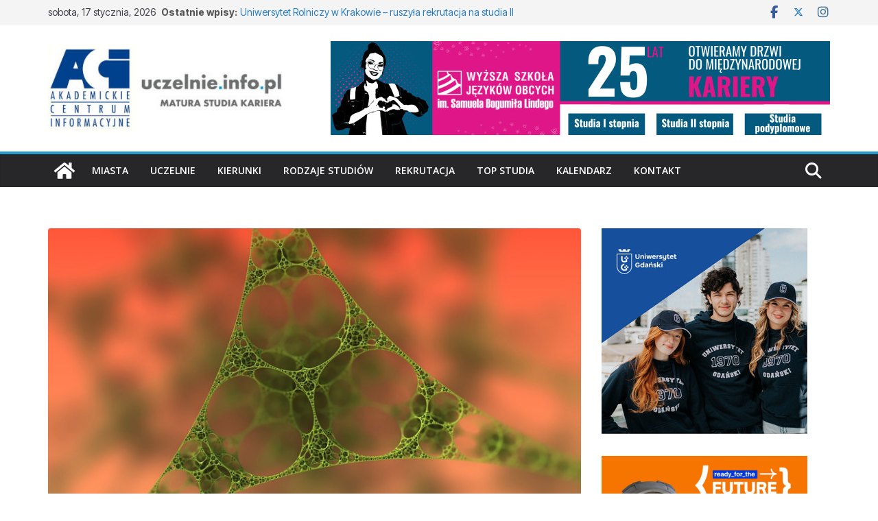

--- FILE ---
content_type: text/html; charset=UTF-8
request_url: https://uczelnie.info.pl/nanotechnologia-w-lodzi/
body_size: 42946
content:
		<!doctype html>
		<html dir="ltr" lang="pl-PL" prefix="og: https://ogp.me/ns#">
		
<head>

			<meta charset="UTF-8"/>
		<meta name="viewport" content="width=device-width, initial-scale=1">
		<link rel="profile" href="http://gmpg.org/xfn/11"/>
		
	<title>Nanotechnologia w Łodzi - Uczelnie.info.pl</title>

		<!-- All in One SEO 4.9.3 - aioseo.com -->
	<meta name="description" content="Przeglądasz techniczne kierunki studiów w Łodzi, ale nie możesz się zdecydować? Dowiedz się więcej o kierunku nanotechnologia!" />
	<meta name="robots" content="max-image-preview:large" />
	<meta name="author" content="EB"/>
	<link rel="canonical" href="https://uczelnie.info.pl/nanotechnologia-w-lodzi/" />
	<meta name="generator" content="All in One SEO (AIOSEO) 4.9.3" />
		<meta property="og:locale" content="pl_PL" />
		<meta property="og:site_name" content="Uczelnie.info.pl - Uczelnie, kierunki studiów, kariera!" />
		<meta property="og:type" content="article" />
		<meta property="og:title" content="Nanotechnologia w Łodzi - Uczelnie.info.pl" />
		<meta property="og:description" content="Przeglądasz techniczne kierunki studiów w Łodzi, ale nie możesz się zdecydować? Dowiedz się więcej o kierunku nanotechnologia!" />
		<meta property="og:url" content="https://uczelnie.info.pl/nanotechnologia-w-lodzi/" />
		<meta property="og:image" content="https://uczelnie.info.pl/wp-content/uploads/2023/05/ACI_z_uczelnie-info-plus-matura-v2.jpg" />
		<meta property="og:image:secure_url" content="https://uczelnie.info.pl/wp-content/uploads/2023/05/ACI_z_uczelnie-info-plus-matura-v2.jpg" />
		<meta property="og:image:width" content="350" />
		<meta property="og:image:height" content="150" />
		<meta property="article:published_time" content="2025-07-10T11:12:04+00:00" />
		<meta property="article:modified_time" content="2025-07-10T11:12:16+00:00" />
		<meta property="article:publisher" content="https://www.facebook.com/wirtualny.informator.maturzysty" />
		<meta name="twitter:card" content="summary_large_image" />
		<meta name="twitter:site" content="@ACInformacyjne" />
		<meta name="twitter:title" content="Nanotechnologia w Łodzi - Uczelnie.info.pl" />
		<meta name="twitter:description" content="Przeglądasz techniczne kierunki studiów w Łodzi, ale nie możesz się zdecydować? Dowiedz się więcej o kierunku nanotechnologia!" />
		<meta name="twitter:creator" content="@ACInformacyjne" />
		<meta name="twitter:image" content="https://uczelnie.info.pl/wp-content/uploads/2023/05/ACI_z_uczelnie-info-plus-matura-v2.jpg" />
		<script type="application/ld+json" class="aioseo-schema">
			{"@context":"https:\/\/schema.org","@graph":[{"@type":"BlogPosting","@id":"https:\/\/uczelnie.info.pl\/nanotechnologia-w-lodzi\/#blogposting","name":"Nanotechnologia w \u0141odzi - Uczelnie.info.pl","headline":"Nanotechnologia w \u0141odzi","author":{"@id":"https:\/\/uczelnie.info.pl\/author\/emil\/#author"},"publisher":{"@id":"https:\/\/uczelnie.info.pl\/#organization"},"image":{"@type":"ImageObject","url":"https:\/\/uczelnie.info.pl\/wp-content\/uploads\/2022\/08\/nanotechnologia.jpg","width":800,"height":445,"caption":"CREATOR: gd-jpeg v1.0 (using IJG JPEG v80), quality = 80"},"datePublished":"2025-07-10T13:12:04+02:00","dateModified":"2025-07-10T13:12:16+02:00","inLanguage":"pl-PL","mainEntityOfPage":{"@id":"https:\/\/uczelnie.info.pl\/nanotechnologia-w-lodzi\/#webpage"},"isPartOf":{"@id":"https:\/\/uczelnie.info.pl\/nanotechnologia-w-lodzi\/#webpage"},"articleSection":"Kierunki studi\u00f3w \u0141\u00f3d\u017a, Studia \u0141\u00f3d\u017a, Studia techniczne, kierunki studi\u00f3w \u0141\u00f3d\u017a, kierunki studi\u00f3w w \u0141odzi, kierunki techniczne, kierunki techniczne \u0141\u00f3d\u017a, nanotechnologia, Politechnika \u0141\u00f3dzka, studia \u0141\u00f3d\u017a, studia techniczne, studia techniczne \u0141\u00f3d\u017a"},{"@type":"BreadcrumbList","@id":"https:\/\/uczelnie.info.pl\/nanotechnologia-w-lodzi\/#breadcrumblist","itemListElement":[{"@type":"ListItem","@id":"https:\/\/uczelnie.info.pl#listItem","position":1,"name":"Home","item":"https:\/\/uczelnie.info.pl","nextItem":{"@type":"ListItem","@id":"https:\/\/uczelnie.info.pl\/category\/kierunki-studiow\/#listItem","name":"Kierunki studi\u00f3w"}},{"@type":"ListItem","@id":"https:\/\/uczelnie.info.pl\/category\/kierunki-studiow\/#listItem","position":2,"name":"Kierunki studi\u00f3w","item":"https:\/\/uczelnie.info.pl\/category\/kierunki-studiow\/","nextItem":{"@type":"ListItem","@id":"https:\/\/uczelnie.info.pl\/category\/kierunki-studiow\/kierunki-studiow-lodz\/#listItem","name":"Kierunki studi\u00f3w \u0141\u00f3d\u017a"},"previousItem":{"@type":"ListItem","@id":"https:\/\/uczelnie.info.pl#listItem","name":"Home"}},{"@type":"ListItem","@id":"https:\/\/uczelnie.info.pl\/category\/kierunki-studiow\/kierunki-studiow-lodz\/#listItem","position":3,"name":"Kierunki studi\u00f3w \u0141\u00f3d\u017a","item":"https:\/\/uczelnie.info.pl\/category\/kierunki-studiow\/kierunki-studiow-lodz\/","nextItem":{"@type":"ListItem","@id":"https:\/\/uczelnie.info.pl\/nanotechnologia-w-lodzi\/#listItem","name":"Nanotechnologia w \u0141odzi"},"previousItem":{"@type":"ListItem","@id":"https:\/\/uczelnie.info.pl\/category\/kierunki-studiow\/#listItem","name":"Kierunki studi\u00f3w"}},{"@type":"ListItem","@id":"https:\/\/uczelnie.info.pl\/nanotechnologia-w-lodzi\/#listItem","position":4,"name":"Nanotechnologia w \u0141odzi","previousItem":{"@type":"ListItem","@id":"https:\/\/uczelnie.info.pl\/category\/kierunki-studiow\/kierunki-studiow-lodz\/#listItem","name":"Kierunki studi\u00f3w \u0141\u00f3d\u017a"}}]},{"@type":"Organization","@id":"https:\/\/uczelnie.info.pl\/#organization","name":"Uczelnie.info.pl","description":"Uczelnie, kierunki studi\u00f3w, kariera!","url":"https:\/\/uczelnie.info.pl\/","logo":{"@type":"ImageObject","url":"https:\/\/uczelnie.info.pl\/wp-content\/uploads\/2023\/10\/cropped-logo-uczelnie-info-aci-400x150-1.jpg","@id":"https:\/\/uczelnie.info.pl\/nanotechnologia-w-lodzi\/#organizationLogo","width":390,"height":150},"image":{"@id":"https:\/\/uczelnie.info.pl\/nanotechnologia-w-lodzi\/#organizationLogo"},"sameAs":["https:\/\/www.facebook.com\/wirtualny.informator.maturzysty","https:\/\/twitter.com\/ACInformacyjne","https:\/\/www.instagram.com\/uczelnie.info.pl\/"]},{"@type":"Person","@id":"https:\/\/uczelnie.info.pl\/author\/emil\/#author","url":"https:\/\/uczelnie.info.pl\/author\/emil\/","name":"EB","image":{"@type":"ImageObject","@id":"https:\/\/uczelnie.info.pl\/nanotechnologia-w-lodzi\/#authorImage","url":"https:\/\/secure.gravatar.com\/avatar\/06ffb76faac8cc27b2171e3148615759e0437e7aef38edc4071d99fa3aeb2baa?s=96&d=mm&r=g","width":96,"height":96,"caption":"EB"}},{"@type":"WebPage","@id":"https:\/\/uczelnie.info.pl\/nanotechnologia-w-lodzi\/#webpage","url":"https:\/\/uczelnie.info.pl\/nanotechnologia-w-lodzi\/","name":"Nanotechnologia w \u0141odzi - Uczelnie.info.pl","description":"Przegl\u0105dasz techniczne kierunki studi\u00f3w w \u0141odzi, ale nie mo\u017cesz si\u0119 zdecydowa\u0107? Dowiedz si\u0119 wi\u0119cej o kierunku nanotechnologia!","inLanguage":"pl-PL","isPartOf":{"@id":"https:\/\/uczelnie.info.pl\/#website"},"breadcrumb":{"@id":"https:\/\/uczelnie.info.pl\/nanotechnologia-w-lodzi\/#breadcrumblist"},"author":{"@id":"https:\/\/uczelnie.info.pl\/author\/emil\/#author"},"creator":{"@id":"https:\/\/uczelnie.info.pl\/author\/emil\/#author"},"image":{"@type":"ImageObject","url":"https:\/\/uczelnie.info.pl\/wp-content\/uploads\/2022\/08\/nanotechnologia.jpg","@id":"https:\/\/uczelnie.info.pl\/nanotechnologia-w-lodzi\/#mainImage","width":800,"height":445,"caption":"CREATOR: gd-jpeg v1.0 (using IJG JPEG v80), quality = 80"},"primaryImageOfPage":{"@id":"https:\/\/uczelnie.info.pl\/nanotechnologia-w-lodzi\/#mainImage"},"datePublished":"2025-07-10T13:12:04+02:00","dateModified":"2025-07-10T13:12:16+02:00"},{"@type":"WebSite","@id":"https:\/\/uczelnie.info.pl\/#website","url":"https:\/\/uczelnie.info.pl\/","name":"Uczelnie.info.pl","description":"Uczelnie, kierunki studi\u00f3w, kariera!","inLanguage":"pl-PL","publisher":{"@id":"https:\/\/uczelnie.info.pl\/#organization"}}]}
		</script>
		<!-- All in One SEO -->

<link rel='dns-prefetch' href='//fonts.googleapis.com' />
<link rel="alternate" type="application/rss+xml" title="Uczelnie.info.pl &raquo; Kanał z wpisami" href="https://uczelnie.info.pl/feed/" />
<link rel="alternate" type="application/rss+xml" title="Uczelnie.info.pl &raquo; Kanał z komentarzami" href="https://uczelnie.info.pl/comments/feed/" />
<link rel="alternate" type="text/calendar" title="Uczelnie.info.pl &raquo; kanał iCal" href="https://uczelnie.info.pl/events/?ical=1" />
<link rel="alternate" type="application/rss+xml" title="Uczelnie.info.pl &raquo; Nanotechnologia w Łodzi Kanał z komentarzami" href="https://uczelnie.info.pl/nanotechnologia-w-lodzi/feed/" />
<link rel="alternate" title="oEmbed (JSON)" type="application/json+oembed" href="https://uczelnie.info.pl/wp-json/oembed/1.0/embed?url=https%3A%2F%2Fuczelnie.info.pl%2Fnanotechnologia-w-lodzi%2F" />
<link rel="alternate" title="oEmbed (XML)" type="text/xml+oembed" href="https://uczelnie.info.pl/wp-json/oembed/1.0/embed?url=https%3A%2F%2Fuczelnie.info.pl%2Fnanotechnologia-w-lodzi%2F&#038;format=xml" />
		<!-- This site uses the Google Analytics by MonsterInsights plugin v9.11.1 - Using Analytics tracking - https://www.monsterinsights.com/ -->
							<script src="//www.googletagmanager.com/gtag/js?id=G-H7RD267RCH"  data-cfasync="false" data-wpfc-render="false" type="text/javascript" async></script>
			<script data-cfasync="false" data-wpfc-render="false" type="text/javascript">
				var mi_version = '9.11.1';
				var mi_track_user = true;
				var mi_no_track_reason = '';
								var MonsterInsightsDefaultLocations = {"page_location":"https:\/\/uczelnie.info.pl\/nanotechnologia-w-lodzi\/"};
								if ( typeof MonsterInsightsPrivacyGuardFilter === 'function' ) {
					var MonsterInsightsLocations = (typeof MonsterInsightsExcludeQuery === 'object') ? MonsterInsightsPrivacyGuardFilter( MonsterInsightsExcludeQuery ) : MonsterInsightsPrivacyGuardFilter( MonsterInsightsDefaultLocations );
				} else {
					var MonsterInsightsLocations = (typeof MonsterInsightsExcludeQuery === 'object') ? MonsterInsightsExcludeQuery : MonsterInsightsDefaultLocations;
				}

								var disableStrs = [
										'ga-disable-G-H7RD267RCH',
									];

				/* Function to detect opted out users */
				function __gtagTrackerIsOptedOut() {
					for (var index = 0; index < disableStrs.length; index++) {
						if (document.cookie.indexOf(disableStrs[index] + '=true') > -1) {
							return true;
						}
					}

					return false;
				}

				/* Disable tracking if the opt-out cookie exists. */
				if (__gtagTrackerIsOptedOut()) {
					for (var index = 0; index < disableStrs.length; index++) {
						window[disableStrs[index]] = true;
					}
				}

				/* Opt-out function */
				function __gtagTrackerOptout() {
					for (var index = 0; index < disableStrs.length; index++) {
						document.cookie = disableStrs[index] + '=true; expires=Thu, 31 Dec 2099 23:59:59 UTC; path=/';
						window[disableStrs[index]] = true;
					}
				}

				if ('undefined' === typeof gaOptout) {
					function gaOptout() {
						__gtagTrackerOptout();
					}
				}
								window.dataLayer = window.dataLayer || [];

				window.MonsterInsightsDualTracker = {
					helpers: {},
					trackers: {},
				};
				if (mi_track_user) {
					function __gtagDataLayer() {
						dataLayer.push(arguments);
					}

					function __gtagTracker(type, name, parameters) {
						if (!parameters) {
							parameters = {};
						}

						if (parameters.send_to) {
							__gtagDataLayer.apply(null, arguments);
							return;
						}

						if (type === 'event') {
														parameters.send_to = monsterinsights_frontend.v4_id;
							var hookName = name;
							if (typeof parameters['event_category'] !== 'undefined') {
								hookName = parameters['event_category'] + ':' + name;
							}

							if (typeof MonsterInsightsDualTracker.trackers[hookName] !== 'undefined') {
								MonsterInsightsDualTracker.trackers[hookName](parameters);
							} else {
								__gtagDataLayer('event', name, parameters);
							}
							
						} else {
							__gtagDataLayer.apply(null, arguments);
						}
					}

					__gtagTracker('js', new Date());
					__gtagTracker('set', {
						'developer_id.dZGIzZG': true,
											});
					if ( MonsterInsightsLocations.page_location ) {
						__gtagTracker('set', MonsterInsightsLocations);
					}
										__gtagTracker('config', 'G-H7RD267RCH', {"forceSSL":"true","link_attribution":"true"} );
										window.gtag = __gtagTracker;										(function () {
						/* https://developers.google.com/analytics/devguides/collection/analyticsjs/ */
						/* ga and __gaTracker compatibility shim. */
						var noopfn = function () {
							return null;
						};
						var newtracker = function () {
							return new Tracker();
						};
						var Tracker = function () {
							return null;
						};
						var p = Tracker.prototype;
						p.get = noopfn;
						p.set = noopfn;
						p.send = function () {
							var args = Array.prototype.slice.call(arguments);
							args.unshift('send');
							__gaTracker.apply(null, args);
						};
						var __gaTracker = function () {
							var len = arguments.length;
							if (len === 0) {
								return;
							}
							var f = arguments[len - 1];
							if (typeof f !== 'object' || f === null || typeof f.hitCallback !== 'function') {
								if ('send' === arguments[0]) {
									var hitConverted, hitObject = false, action;
									if ('event' === arguments[1]) {
										if ('undefined' !== typeof arguments[3]) {
											hitObject = {
												'eventAction': arguments[3],
												'eventCategory': arguments[2],
												'eventLabel': arguments[4],
												'value': arguments[5] ? arguments[5] : 1,
											}
										}
									}
									if ('pageview' === arguments[1]) {
										if ('undefined' !== typeof arguments[2]) {
											hitObject = {
												'eventAction': 'page_view',
												'page_path': arguments[2],
											}
										}
									}
									if (typeof arguments[2] === 'object') {
										hitObject = arguments[2];
									}
									if (typeof arguments[5] === 'object') {
										Object.assign(hitObject, arguments[5]);
									}
									if ('undefined' !== typeof arguments[1].hitType) {
										hitObject = arguments[1];
										if ('pageview' === hitObject.hitType) {
											hitObject.eventAction = 'page_view';
										}
									}
									if (hitObject) {
										action = 'timing' === arguments[1].hitType ? 'timing_complete' : hitObject.eventAction;
										hitConverted = mapArgs(hitObject);
										__gtagTracker('event', action, hitConverted);
									}
								}
								return;
							}

							function mapArgs(args) {
								var arg, hit = {};
								var gaMap = {
									'eventCategory': 'event_category',
									'eventAction': 'event_action',
									'eventLabel': 'event_label',
									'eventValue': 'event_value',
									'nonInteraction': 'non_interaction',
									'timingCategory': 'event_category',
									'timingVar': 'name',
									'timingValue': 'value',
									'timingLabel': 'event_label',
									'page': 'page_path',
									'location': 'page_location',
									'title': 'page_title',
									'referrer' : 'page_referrer',
								};
								for (arg in args) {
																		if (!(!args.hasOwnProperty(arg) || !gaMap.hasOwnProperty(arg))) {
										hit[gaMap[arg]] = args[arg];
									} else {
										hit[arg] = args[arg];
									}
								}
								return hit;
							}

							try {
								f.hitCallback();
							} catch (ex) {
							}
						};
						__gaTracker.create = newtracker;
						__gaTracker.getByName = newtracker;
						__gaTracker.getAll = function () {
							return [];
						};
						__gaTracker.remove = noopfn;
						__gaTracker.loaded = true;
						window['__gaTracker'] = __gaTracker;
					})();
									} else {
										console.log("");
					(function () {
						function __gtagTracker() {
							return null;
						}

						window['__gtagTracker'] = __gtagTracker;
						window['gtag'] = __gtagTracker;
					})();
									}
			</script>
							<!-- / Google Analytics by MonsterInsights -->
		<style id='wp-img-auto-sizes-contain-inline-css' type='text/css'>
img:is([sizes=auto i],[sizes^="auto," i]){contain-intrinsic-size:3000px 1500px}
/*# sourceURL=wp-img-auto-sizes-contain-inline-css */
</style>

<style id='ugb-dep-native-global-style-css-nodep-inline-css' type='text/css'>
body .has-stk-global-color-9698-color{color:#c835ad !important;}body .has-stk-global-color-9698-background-color{background-color:#c835ad !important;}body .has-stk-global-color-43884-color{color:#1a16d7 !important;}body .has-stk-global-color-43884-background-color{background-color:#1a16d7 !important;}body .has-stk-global-color-5977-color{color:#96af34 !important;}body .has-stk-global-color-5977-background-color{background-color:#96af34 !important;}body .has-stk-global-color-51929-color{color:#9e3ee4 !important;}body .has-stk-global-color-51929-background-color{background-color:#9e3ee4 !important;}body .has-stk-global-color-10992-color{color:#72be28 !important;}body .has-stk-global-color-10992-background-color{background-color:#72be28 !important;}body .has-stk-global-color-28508-color{color:#e31414 !important;}body .has-stk-global-color-28508-background-color{background-color:#e31414 !important;}body .has-stk-global-color-73043-color{color:#289dcc !important;}body .has-stk-global-color-73043-background-color{background-color:#289dcc !important;}
/*# sourceURL=ugb-dep-native-global-style-css-nodep-inline-css */
</style>
<link rel='stylesheet' id='atomic-blocks-fontawesome-css' href='https://uczelnie.info.pl/wp-content/plugins/atomic-blocks/dist/assets/fontawesome/css/all.min.css?ver=1609863097' type='text/css' media='all' />
<link rel='stylesheet' id='anwp-pg-styles-css' href='https://uczelnie.info.pl/wp-content/plugins/anwp-post-grid-for-elementor/public/css/styles.min.css?ver=1.3.3' type='text/css' media='all' />
<style id='wp-emoji-styles-inline-css' type='text/css'>

	img.wp-smiley, img.emoji {
		display: inline !important;
		border: none !important;
		box-shadow: none !important;
		height: 1em !important;
		width: 1em !important;
		margin: 0 0.07em !important;
		vertical-align: -0.1em !important;
		background: none !important;
		padding: 0 !important;
	}
/*# sourceURL=wp-emoji-styles-inline-css */
</style>
<link rel='stylesheet' id='wp-block-library-css' href='https://uczelnie.info.pl/wp-includes/css/dist/block-library/style.min.css?ver=6.9' type='text/css' media='all' />
<style id='wp-block-library-theme-inline-css' type='text/css'>
.wp-block-audio :where(figcaption){color:#555;font-size:13px;text-align:center}.is-dark-theme .wp-block-audio :where(figcaption){color:#ffffffa6}.wp-block-audio{margin:0 0 1em}.wp-block-code{border:1px solid #ccc;border-radius:4px;font-family:Menlo,Consolas,monaco,monospace;padding:.8em 1em}.wp-block-embed :where(figcaption){color:#555;font-size:13px;text-align:center}.is-dark-theme .wp-block-embed :where(figcaption){color:#ffffffa6}.wp-block-embed{margin:0 0 1em}.blocks-gallery-caption{color:#555;font-size:13px;text-align:center}.is-dark-theme .blocks-gallery-caption{color:#ffffffa6}:root :where(.wp-block-image figcaption){color:#555;font-size:13px;text-align:center}.is-dark-theme :root :where(.wp-block-image figcaption){color:#ffffffa6}.wp-block-image{margin:0 0 1em}.wp-block-pullquote{border-bottom:4px solid;border-top:4px solid;color:currentColor;margin-bottom:1.75em}.wp-block-pullquote :where(cite),.wp-block-pullquote :where(footer),.wp-block-pullquote__citation{color:currentColor;font-size:.8125em;font-style:normal;text-transform:uppercase}.wp-block-quote{border-left:.25em solid;margin:0 0 1.75em;padding-left:1em}.wp-block-quote cite,.wp-block-quote footer{color:currentColor;font-size:.8125em;font-style:normal;position:relative}.wp-block-quote:where(.has-text-align-right){border-left:none;border-right:.25em solid;padding-left:0;padding-right:1em}.wp-block-quote:where(.has-text-align-center){border:none;padding-left:0}.wp-block-quote.is-large,.wp-block-quote.is-style-large,.wp-block-quote:where(.is-style-plain){border:none}.wp-block-search .wp-block-search__label{font-weight:700}.wp-block-search__button{border:1px solid #ccc;padding:.375em .625em}:where(.wp-block-group.has-background){padding:1.25em 2.375em}.wp-block-separator.has-css-opacity{opacity:.4}.wp-block-separator{border:none;border-bottom:2px solid;margin-left:auto;margin-right:auto}.wp-block-separator.has-alpha-channel-opacity{opacity:1}.wp-block-separator:not(.is-style-wide):not(.is-style-dots){width:100px}.wp-block-separator.has-background:not(.is-style-dots){border-bottom:none;height:1px}.wp-block-separator.has-background:not(.is-style-wide):not(.is-style-dots){height:2px}.wp-block-table{margin:0 0 1em}.wp-block-table td,.wp-block-table th{word-break:normal}.wp-block-table :where(figcaption){color:#555;font-size:13px;text-align:center}.is-dark-theme .wp-block-table :where(figcaption){color:#ffffffa6}.wp-block-video :where(figcaption){color:#555;font-size:13px;text-align:center}.is-dark-theme .wp-block-video :where(figcaption){color:#ffffffa6}.wp-block-video{margin:0 0 1em}:root :where(.wp-block-template-part.has-background){margin-bottom:0;margin-top:0;padding:1.25em 2.375em}
/*# sourceURL=/wp-includes/css/dist/block-library/theme.min.css */
</style>
<link rel='stylesheet' id='ap-block-posts-style-css' href='https://uczelnie.info.pl/wp-content/plugins/advanced-post-block/build/view.css?ver=6.9' type='text/css' media='all' />
<link rel='stylesheet' id='aioseo/css/src/vue/standalone/blocks/table-of-contents/global.scss-css' href='https://uczelnie.info.pl/wp-content/plugins/all-in-one-seo-pack/dist/Lite/assets/css/table-of-contents/global.e90f6d47.css?ver=4.9.3' type='text/css' media='all' />
<link rel='stylesheet' id='ugb-style-css-v2-css' href='https://uczelnie.info.pl/wp-content/plugins/stackable-ultimate-gutenberg-blocks/dist/deprecated/frontend_blocks_deprecated_v2.css?ver=3.19.6' type='text/css' media='all' />
<style id='ugb-style-css-v2-inline-css' type='text/css'>
:root {--stk-block-width-default-detected: 800px;}
:root {
			--content-width: 800px;
		}
/*# sourceURL=ugb-style-css-v2-inline-css */
</style>
<link rel='stylesheet' id='atomic-blocks-style-css-css' href='https://uczelnie.info.pl/wp-content/plugins/atomic-blocks/dist/blocks.style.build.css?ver=1609863097' type='text/css' media='all' />
<link rel='stylesheet' id='coblocks-frontend-css' href='https://uczelnie.info.pl/wp-content/plugins/coblocks/dist/style-coblocks-1.css?ver=3.1.16' type='text/css' media='all' />
<link rel='stylesheet' id='coblocks-extensions-css' href='https://uczelnie.info.pl/wp-content/plugins/coblocks/dist/style-coblocks-extensions.css?ver=3.1.16' type='text/css' media='all' />
<link rel='stylesheet' id='coblocks-animation-css' href='https://uczelnie.info.pl/wp-content/plugins/coblocks/dist/style-coblocks-animation.css?ver=2677611078ee87eb3b1c' type='text/css' media='all' />
<style id='global-styles-inline-css' type='text/css'>
:root{--wp--preset--aspect-ratio--square: 1;--wp--preset--aspect-ratio--4-3: 4/3;--wp--preset--aspect-ratio--3-4: 3/4;--wp--preset--aspect-ratio--3-2: 3/2;--wp--preset--aspect-ratio--2-3: 2/3;--wp--preset--aspect-ratio--16-9: 16/9;--wp--preset--aspect-ratio--9-16: 9/16;--wp--preset--color--black: #000000;--wp--preset--color--cyan-bluish-gray: #abb8c3;--wp--preset--color--white: #ffffff;--wp--preset--color--pale-pink: #f78da7;--wp--preset--color--vivid-red: #cf2e2e;--wp--preset--color--luminous-vivid-orange: #ff6900;--wp--preset--color--luminous-vivid-amber: #fcb900;--wp--preset--color--light-green-cyan: #7bdcb5;--wp--preset--color--vivid-green-cyan: #00d084;--wp--preset--color--pale-cyan-blue: #8ed1fc;--wp--preset--color--vivid-cyan-blue: #0693e3;--wp--preset--color--vivid-purple: #9b51e0;--wp--preset--color--cm-color-1: #257BC1;--wp--preset--color--cm-color-2: #2270B0;--wp--preset--color--cm-color-3: #FFFFFF;--wp--preset--color--cm-color-4: #F9FEFD;--wp--preset--color--cm-color-5: #27272A;--wp--preset--color--cm-color-6: #16181A;--wp--preset--color--cm-color-7: #8F8F8F;--wp--preset--color--cm-color-8: #FFFFFF;--wp--preset--color--cm-color-9: #C7C7C7;--wp--preset--gradient--vivid-cyan-blue-to-vivid-purple: linear-gradient(135deg,rgb(6,147,227) 0%,rgb(155,81,224) 100%);--wp--preset--gradient--light-green-cyan-to-vivid-green-cyan: linear-gradient(135deg,rgb(122,220,180) 0%,rgb(0,208,130) 100%);--wp--preset--gradient--luminous-vivid-amber-to-luminous-vivid-orange: linear-gradient(135deg,rgb(252,185,0) 0%,rgb(255,105,0) 100%);--wp--preset--gradient--luminous-vivid-orange-to-vivid-red: linear-gradient(135deg,rgb(255,105,0) 0%,rgb(207,46,46) 100%);--wp--preset--gradient--very-light-gray-to-cyan-bluish-gray: linear-gradient(135deg,rgb(238,238,238) 0%,rgb(169,184,195) 100%);--wp--preset--gradient--cool-to-warm-spectrum: linear-gradient(135deg,rgb(74,234,220) 0%,rgb(151,120,209) 20%,rgb(207,42,186) 40%,rgb(238,44,130) 60%,rgb(251,105,98) 80%,rgb(254,248,76) 100%);--wp--preset--gradient--blush-light-purple: linear-gradient(135deg,rgb(255,206,236) 0%,rgb(152,150,240) 100%);--wp--preset--gradient--blush-bordeaux: linear-gradient(135deg,rgb(254,205,165) 0%,rgb(254,45,45) 50%,rgb(107,0,62) 100%);--wp--preset--gradient--luminous-dusk: linear-gradient(135deg,rgb(255,203,112) 0%,rgb(199,81,192) 50%,rgb(65,88,208) 100%);--wp--preset--gradient--pale-ocean: linear-gradient(135deg,rgb(255,245,203) 0%,rgb(182,227,212) 50%,rgb(51,167,181) 100%);--wp--preset--gradient--electric-grass: linear-gradient(135deg,rgb(202,248,128) 0%,rgb(113,206,126) 100%);--wp--preset--gradient--midnight: linear-gradient(135deg,rgb(2,3,129) 0%,rgb(40,116,252) 100%);--wp--preset--font-size--small: 13px;--wp--preset--font-size--medium: 16px;--wp--preset--font-size--large: 20px;--wp--preset--font-size--x-large: 24px;--wp--preset--font-size--xx-large: 30px;--wp--preset--font-size--huge: 36px;--wp--preset--font-family--dm-sans: DM Sans, sans-serif;--wp--preset--font-family--public-sans: Public Sans, sans-serif;--wp--preset--font-family--roboto: Roboto, sans-serif;--wp--preset--font-family--segoe-ui: Segoe UI, Arial, sans-serif;--wp--preset--font-family--ibm-plex-serif: IBM Plex Serif, sans-serif;--wp--preset--font-family--inter: Inter, sans-serif;--wp--preset--spacing--20: 0.44rem;--wp--preset--spacing--30: 0.67rem;--wp--preset--spacing--40: 1rem;--wp--preset--spacing--50: 1.5rem;--wp--preset--spacing--60: 2.25rem;--wp--preset--spacing--70: 3.38rem;--wp--preset--spacing--80: 5.06rem;--wp--preset--shadow--natural: 6px 6px 9px rgba(0, 0, 0, 0.2);--wp--preset--shadow--deep: 12px 12px 50px rgba(0, 0, 0, 0.4);--wp--preset--shadow--sharp: 6px 6px 0px rgba(0, 0, 0, 0.2);--wp--preset--shadow--outlined: 6px 6px 0px -3px rgb(255, 255, 255), 6px 6px rgb(0, 0, 0);--wp--preset--shadow--crisp: 6px 6px 0px rgb(0, 0, 0);}:root { --wp--style--global--content-size: 760px;--wp--style--global--wide-size: 1160px; }:where(body) { margin: 0; }.wp-site-blocks > .alignleft { float: left; margin-right: 2em; }.wp-site-blocks > .alignright { float: right; margin-left: 2em; }.wp-site-blocks > .aligncenter { justify-content: center; margin-left: auto; margin-right: auto; }:where(.wp-site-blocks) > * { margin-block-start: 24px; margin-block-end: 0; }:where(.wp-site-blocks) > :first-child { margin-block-start: 0; }:where(.wp-site-blocks) > :last-child { margin-block-end: 0; }:root { --wp--style--block-gap: 24px; }:root :where(.is-layout-flow) > :first-child{margin-block-start: 0;}:root :where(.is-layout-flow) > :last-child{margin-block-end: 0;}:root :where(.is-layout-flow) > *{margin-block-start: 24px;margin-block-end: 0;}:root :where(.is-layout-constrained) > :first-child{margin-block-start: 0;}:root :where(.is-layout-constrained) > :last-child{margin-block-end: 0;}:root :where(.is-layout-constrained) > *{margin-block-start: 24px;margin-block-end: 0;}:root :where(.is-layout-flex){gap: 24px;}:root :where(.is-layout-grid){gap: 24px;}.is-layout-flow > .alignleft{float: left;margin-inline-start: 0;margin-inline-end: 2em;}.is-layout-flow > .alignright{float: right;margin-inline-start: 2em;margin-inline-end: 0;}.is-layout-flow > .aligncenter{margin-left: auto !important;margin-right: auto !important;}.is-layout-constrained > .alignleft{float: left;margin-inline-start: 0;margin-inline-end: 2em;}.is-layout-constrained > .alignright{float: right;margin-inline-start: 2em;margin-inline-end: 0;}.is-layout-constrained > .aligncenter{margin-left: auto !important;margin-right: auto !important;}.is-layout-constrained > :where(:not(.alignleft):not(.alignright):not(.alignfull)){max-width: var(--wp--style--global--content-size);margin-left: auto !important;margin-right: auto !important;}.is-layout-constrained > .alignwide{max-width: var(--wp--style--global--wide-size);}body .is-layout-flex{display: flex;}.is-layout-flex{flex-wrap: wrap;align-items: center;}.is-layout-flex > :is(*, div){margin: 0;}body .is-layout-grid{display: grid;}.is-layout-grid > :is(*, div){margin: 0;}body{padding-top: 0px;padding-right: 0px;padding-bottom: 0px;padding-left: 0px;}a:where(:not(.wp-element-button)){text-decoration: underline;}:root :where(.wp-element-button, .wp-block-button__link){background-color: #32373c;border-width: 0;color: #fff;font-family: inherit;font-size: inherit;font-style: inherit;font-weight: inherit;letter-spacing: inherit;line-height: inherit;padding-top: calc(0.667em + 2px);padding-right: calc(1.333em + 2px);padding-bottom: calc(0.667em + 2px);padding-left: calc(1.333em + 2px);text-decoration: none;text-transform: inherit;}.has-black-color{color: var(--wp--preset--color--black) !important;}.has-cyan-bluish-gray-color{color: var(--wp--preset--color--cyan-bluish-gray) !important;}.has-white-color{color: var(--wp--preset--color--white) !important;}.has-pale-pink-color{color: var(--wp--preset--color--pale-pink) !important;}.has-vivid-red-color{color: var(--wp--preset--color--vivid-red) !important;}.has-luminous-vivid-orange-color{color: var(--wp--preset--color--luminous-vivid-orange) !important;}.has-luminous-vivid-amber-color{color: var(--wp--preset--color--luminous-vivid-amber) !important;}.has-light-green-cyan-color{color: var(--wp--preset--color--light-green-cyan) !important;}.has-vivid-green-cyan-color{color: var(--wp--preset--color--vivid-green-cyan) !important;}.has-pale-cyan-blue-color{color: var(--wp--preset--color--pale-cyan-blue) !important;}.has-vivid-cyan-blue-color{color: var(--wp--preset--color--vivid-cyan-blue) !important;}.has-vivid-purple-color{color: var(--wp--preset--color--vivid-purple) !important;}.has-cm-color-1-color{color: var(--wp--preset--color--cm-color-1) !important;}.has-cm-color-2-color{color: var(--wp--preset--color--cm-color-2) !important;}.has-cm-color-3-color{color: var(--wp--preset--color--cm-color-3) !important;}.has-cm-color-4-color{color: var(--wp--preset--color--cm-color-4) !important;}.has-cm-color-5-color{color: var(--wp--preset--color--cm-color-5) !important;}.has-cm-color-6-color{color: var(--wp--preset--color--cm-color-6) !important;}.has-cm-color-7-color{color: var(--wp--preset--color--cm-color-7) !important;}.has-cm-color-8-color{color: var(--wp--preset--color--cm-color-8) !important;}.has-cm-color-9-color{color: var(--wp--preset--color--cm-color-9) !important;}.has-black-background-color{background-color: var(--wp--preset--color--black) !important;}.has-cyan-bluish-gray-background-color{background-color: var(--wp--preset--color--cyan-bluish-gray) !important;}.has-white-background-color{background-color: var(--wp--preset--color--white) !important;}.has-pale-pink-background-color{background-color: var(--wp--preset--color--pale-pink) !important;}.has-vivid-red-background-color{background-color: var(--wp--preset--color--vivid-red) !important;}.has-luminous-vivid-orange-background-color{background-color: var(--wp--preset--color--luminous-vivid-orange) !important;}.has-luminous-vivid-amber-background-color{background-color: var(--wp--preset--color--luminous-vivid-amber) !important;}.has-light-green-cyan-background-color{background-color: var(--wp--preset--color--light-green-cyan) !important;}.has-vivid-green-cyan-background-color{background-color: var(--wp--preset--color--vivid-green-cyan) !important;}.has-pale-cyan-blue-background-color{background-color: var(--wp--preset--color--pale-cyan-blue) !important;}.has-vivid-cyan-blue-background-color{background-color: var(--wp--preset--color--vivid-cyan-blue) !important;}.has-vivid-purple-background-color{background-color: var(--wp--preset--color--vivid-purple) !important;}.has-cm-color-1-background-color{background-color: var(--wp--preset--color--cm-color-1) !important;}.has-cm-color-2-background-color{background-color: var(--wp--preset--color--cm-color-2) !important;}.has-cm-color-3-background-color{background-color: var(--wp--preset--color--cm-color-3) !important;}.has-cm-color-4-background-color{background-color: var(--wp--preset--color--cm-color-4) !important;}.has-cm-color-5-background-color{background-color: var(--wp--preset--color--cm-color-5) !important;}.has-cm-color-6-background-color{background-color: var(--wp--preset--color--cm-color-6) !important;}.has-cm-color-7-background-color{background-color: var(--wp--preset--color--cm-color-7) !important;}.has-cm-color-8-background-color{background-color: var(--wp--preset--color--cm-color-8) !important;}.has-cm-color-9-background-color{background-color: var(--wp--preset--color--cm-color-9) !important;}.has-black-border-color{border-color: var(--wp--preset--color--black) !important;}.has-cyan-bluish-gray-border-color{border-color: var(--wp--preset--color--cyan-bluish-gray) !important;}.has-white-border-color{border-color: var(--wp--preset--color--white) !important;}.has-pale-pink-border-color{border-color: var(--wp--preset--color--pale-pink) !important;}.has-vivid-red-border-color{border-color: var(--wp--preset--color--vivid-red) !important;}.has-luminous-vivid-orange-border-color{border-color: var(--wp--preset--color--luminous-vivid-orange) !important;}.has-luminous-vivid-amber-border-color{border-color: var(--wp--preset--color--luminous-vivid-amber) !important;}.has-light-green-cyan-border-color{border-color: var(--wp--preset--color--light-green-cyan) !important;}.has-vivid-green-cyan-border-color{border-color: var(--wp--preset--color--vivid-green-cyan) !important;}.has-pale-cyan-blue-border-color{border-color: var(--wp--preset--color--pale-cyan-blue) !important;}.has-vivid-cyan-blue-border-color{border-color: var(--wp--preset--color--vivid-cyan-blue) !important;}.has-vivid-purple-border-color{border-color: var(--wp--preset--color--vivid-purple) !important;}.has-cm-color-1-border-color{border-color: var(--wp--preset--color--cm-color-1) !important;}.has-cm-color-2-border-color{border-color: var(--wp--preset--color--cm-color-2) !important;}.has-cm-color-3-border-color{border-color: var(--wp--preset--color--cm-color-3) !important;}.has-cm-color-4-border-color{border-color: var(--wp--preset--color--cm-color-4) !important;}.has-cm-color-5-border-color{border-color: var(--wp--preset--color--cm-color-5) !important;}.has-cm-color-6-border-color{border-color: var(--wp--preset--color--cm-color-6) !important;}.has-cm-color-7-border-color{border-color: var(--wp--preset--color--cm-color-7) !important;}.has-cm-color-8-border-color{border-color: var(--wp--preset--color--cm-color-8) !important;}.has-cm-color-9-border-color{border-color: var(--wp--preset--color--cm-color-9) !important;}.has-vivid-cyan-blue-to-vivid-purple-gradient-background{background: var(--wp--preset--gradient--vivid-cyan-blue-to-vivid-purple) !important;}.has-light-green-cyan-to-vivid-green-cyan-gradient-background{background: var(--wp--preset--gradient--light-green-cyan-to-vivid-green-cyan) !important;}.has-luminous-vivid-amber-to-luminous-vivid-orange-gradient-background{background: var(--wp--preset--gradient--luminous-vivid-amber-to-luminous-vivid-orange) !important;}.has-luminous-vivid-orange-to-vivid-red-gradient-background{background: var(--wp--preset--gradient--luminous-vivid-orange-to-vivid-red) !important;}.has-very-light-gray-to-cyan-bluish-gray-gradient-background{background: var(--wp--preset--gradient--very-light-gray-to-cyan-bluish-gray) !important;}.has-cool-to-warm-spectrum-gradient-background{background: var(--wp--preset--gradient--cool-to-warm-spectrum) !important;}.has-blush-light-purple-gradient-background{background: var(--wp--preset--gradient--blush-light-purple) !important;}.has-blush-bordeaux-gradient-background{background: var(--wp--preset--gradient--blush-bordeaux) !important;}.has-luminous-dusk-gradient-background{background: var(--wp--preset--gradient--luminous-dusk) !important;}.has-pale-ocean-gradient-background{background: var(--wp--preset--gradient--pale-ocean) !important;}.has-electric-grass-gradient-background{background: var(--wp--preset--gradient--electric-grass) !important;}.has-midnight-gradient-background{background: var(--wp--preset--gradient--midnight) !important;}.has-small-font-size{font-size: var(--wp--preset--font-size--small) !important;}.has-medium-font-size{font-size: var(--wp--preset--font-size--medium) !important;}.has-large-font-size{font-size: var(--wp--preset--font-size--large) !important;}.has-x-large-font-size{font-size: var(--wp--preset--font-size--x-large) !important;}.has-xx-large-font-size{font-size: var(--wp--preset--font-size--xx-large) !important;}.has-huge-font-size{font-size: var(--wp--preset--font-size--huge) !important;}.has-dm-sans-font-family{font-family: var(--wp--preset--font-family--dm-sans) !important;}.has-public-sans-font-family{font-family: var(--wp--preset--font-family--public-sans) !important;}.has-roboto-font-family{font-family: var(--wp--preset--font-family--roboto) !important;}.has-segoe-ui-font-family{font-family: var(--wp--preset--font-family--segoe-ui) !important;}.has-ibm-plex-serif-font-family{font-family: var(--wp--preset--font-family--ibm-plex-serif) !important;}.has-inter-font-family{font-family: var(--wp--preset--font-family--inter) !important;}
:root :where(.wp-block-pullquote){font-size: 1.5em;line-height: 1.6;}
/*# sourceURL=global-styles-inline-css */
</style>
<link rel='stylesheet' id='tribe-events-v2-single-skeleton-css' href='https://uczelnie.info.pl/wp-content/plugins/the-events-calendar/build/css/tribe-events-single-skeleton.css?ver=6.15.14' type='text/css' media='all' />
<link rel='stylesheet' id='tribe-events-v2-single-skeleton-full-css' href='https://uczelnie.info.pl/wp-content/plugins/the-events-calendar/build/css/tribe-events-single-full.css?ver=6.15.14' type='text/css' media='all' />
<link rel='stylesheet' id='tec-events-elementor-widgets-base-styles-css' href='https://uczelnie.info.pl/wp-content/plugins/the-events-calendar/build/css/integrations/plugins/elementor/widgets/widget-base.css?ver=6.15.14' type='text/css' media='all' />
<link rel='stylesheet' id='wp-components-css' href='https://uczelnie.info.pl/wp-includes/css/dist/components/style.min.css?ver=6.9' type='text/css' media='all' />
<link rel='stylesheet' id='godaddy-styles-css' href='https://uczelnie.info.pl/wp-content/plugins/coblocks/includes/Dependencies/GoDaddy/Styles/build/latest.css?ver=2.0.2' type='text/css' media='all' />
<link rel='stylesheet' id='uagb-slick-css-css' href='https://uczelnie.info.pl/wp-content/plugins/ultimate-addons-for-gutenberg/assets/css/slick.min.css?ver=2.19.17' type='text/css' media='all' />
<link rel='stylesheet' id='uag-google-fonts-109681-css' href='//fonts.googleapis.com/css?family=Roboto+Condensed&#038;subset=latin&#038;display=fallback&#038;ver=2.19.17' type='text/css' media='all' />
<link rel='stylesheet' id='uag-style-109681-css' href='https://uczelnie.info.pl/wp-content/uploads/uag-plugin/assets/110000/uag-css-109681.css?ver=1768660298' type='text/css' media='all' />
<link rel='stylesheet' id='colormag_style-css' href='https://uczelnie.info.pl/wp-content/themes/colormag/style.css?ver=1768670951' type='text/css' media='all' />
<style id='colormag_style-inline-css' type='text/css'>
.colormag-button,
			blockquote, button,
			input[type=reset],
			input[type=button],
			input[type=submit],
			.cm-home-icon.front_page_on,
			.cm-post-categories a,
			.cm-primary-nav ul li ul li:hover,
			.cm-primary-nav ul li.current-menu-item,
			.cm-primary-nav ul li.current_page_ancestor,
			.cm-primary-nav ul li.current-menu-ancestor,
			.cm-primary-nav ul li.current_page_item,
			.cm-primary-nav ul li:hover,
			.cm-primary-nav ul li.focus,
			.cm-mobile-nav li a:hover,
			.colormag-header-clean #cm-primary-nav .cm-menu-toggle:hover,
			.cm-header .cm-mobile-nav li:hover,
			.cm-header .cm-mobile-nav li.current-page-ancestor,
			.cm-header .cm-mobile-nav li.current-menu-ancestor,
			.cm-header .cm-mobile-nav li.current-page-item,
			.cm-header .cm-mobile-nav li.current-menu-item,
			.cm-primary-nav ul li.focus > a,
			.cm-layout-2 .cm-primary-nav ul ul.sub-menu li.focus > a,
			.cm-mobile-nav .current-menu-item>a, .cm-mobile-nav .current_page_item>a,
			.colormag-header-clean .cm-mobile-nav li:hover > a,
			.colormag-header-clean .cm-mobile-nav li.current-page-ancestor > a,
			.colormag-header-clean .cm-mobile-nav li.current-menu-ancestor > a,
			.colormag-header-clean .cm-mobile-nav li.current-page-item > a,
			.colormag-header-clean .cm-mobile-nav li.current-menu-item > a,
			.fa.search-top:hover,
			.widget_call_to_action .btn--primary,
			.colormag-footer--classic .cm-footer-cols .cm-row .cm-widget-title span::before,
			.colormag-footer--classic-bordered .cm-footer-cols .cm-row .cm-widget-title span::before,
			.cm-featured-posts .cm-widget-title span,
			.cm-featured-category-slider-widget .cm-slide-content .cm-entry-header-meta .cm-post-categories a,
			.cm-highlighted-posts .cm-post-content .cm-entry-header-meta .cm-post-categories a,
			.cm-category-slide-next, .cm-category-slide-prev, .slide-next,
			.slide-prev, .cm-tabbed-widget ul li, .cm-posts .wp-pagenavi .current,
			.cm-posts .wp-pagenavi a:hover, .cm-secondary .cm-widget-title span,
			.cm-posts .post .cm-post-content .cm-entry-header-meta .cm-post-categories a,
			.cm-page-header .cm-page-title span, .entry-meta .post-format i,
			.format-link .cm-entry-summary a, .cm-entry-button, .infinite-scroll .tg-infinite-scroll,
			.no-more-post-text, .pagination span,
			.comments-area .comment-author-link span,
			.cm-footer-cols .cm-row .cm-widget-title span,
			.advertisement_above_footer .cm-widget-title span,
			.error, .cm-primary .cm-widget-title span,
			.related-posts-wrapper.style-three .cm-post-content .cm-entry-title a:hover:before,
			.cm-slider-area .cm-widget-title span,
			.cm-beside-slider-widget .cm-widget-title span,
			.top-full-width-sidebar .cm-widget-title span,
			.wp-block-quote, .wp-block-quote.is-style-large,
			.wp-block-quote.has-text-align-right,
			.cm-error-404 .cm-btn, .widget .wp-block-heading, .wp-block-search button,
			.widget a::before, .cm-post-date a::before,
			.byline a::before,
			.colormag-footer--classic-bordered .cm-widget-title::before,
			.wp-block-button__link,
			#cm-tertiary .cm-widget-title span,
			.link-pagination .post-page-numbers.current,
			.wp-block-query-pagination-numbers .page-numbers.current,
			.wp-element-button,
			.wp-block-button .wp-block-button__link,
			.wp-element-button,
			.cm-layout-2 .cm-primary-nav ul ul.sub-menu li:hover,
			.cm-layout-2 .cm-primary-nav ul ul.sub-menu li.current-menu-ancestor,
			.cm-layout-2 .cm-primary-nav ul ul.sub-menu li.current-menu-item,
			.cm-layout-2 .cm-primary-nav ul ul.sub-menu li.focus,
			.search-wrap button,
			.page-numbers .current,
			.cm-footer-builder .cm-widget-title span,
			.wp-block-search .wp-element-button:hover{background-color:#289dcc;}a,
			.cm-layout-2 #cm-primary-nav .fa.search-top:hover,
			.cm-layout-2 #cm-primary-nav.cm-mobile-nav .cm-random-post a:hover .fa-random,
			.cm-layout-2 #cm-primary-nav.cm-primary-nav .cm-random-post a:hover .fa-random,
			.cm-layout-2 .breaking-news .newsticker a:hover,
			.cm-layout-2 .cm-primary-nav ul li.current-menu-item > a,
			.cm-layout-2 .cm-primary-nav ul li.current_page_item > a,
			.cm-layout-2 .cm-primary-nav ul li:hover > a,
			.cm-layout-2 .cm-primary-nav ul li.focus > a
			.dark-skin .cm-layout-2-style-1 #cm-primary-nav.cm-primary-nav .cm-home-icon:hover .fa,
			.byline a:hover, .comments a:hover, .cm-edit-link a:hover, .cm-post-date a:hover,
			.social-links:not(.cm-header-actions .social-links) i.fa:hover, .cm-tag-links a:hover,
			.colormag-header-clean .social-links li:hover i.fa, .cm-layout-2-style-1 .social-links li:hover i.fa,
			.colormag-header-clean .breaking-news .newsticker a:hover, .widget_featured_posts .article-content .cm-entry-title a:hover,
			.widget_featured_slider .slide-content .cm-below-entry-meta .byline a:hover,
			.widget_featured_slider .slide-content .cm-below-entry-meta .comments a:hover,
			.widget_featured_slider .slide-content .cm-below-entry-meta .cm-post-date a:hover,
			.widget_featured_slider .slide-content .cm-entry-title a:hover,
			.widget_block_picture_news.widget_featured_posts .article-content .cm-entry-title a:hover,
			.widget_highlighted_posts .article-content .cm-below-entry-meta .byline a:hover,
			.widget_highlighted_posts .article-content .cm-below-entry-meta .comments a:hover,
			.widget_highlighted_posts .article-content .cm-below-entry-meta .cm-post-date a:hover,
			.widget_highlighted_posts .article-content .cm-entry-title a:hover, i.fa-arrow-up, i.fa-arrow-down,
			.cm-site-title a, #content .post .article-content .cm-entry-title a:hover, .entry-meta .byline i,
			.entry-meta .cat-links i, .entry-meta a, .post .cm-entry-title a:hover, .search .cm-entry-title a:hover,
			.entry-meta .comments-link a:hover, .entry-meta .cm-edit-link a:hover, .entry-meta .cm-post-date a:hover,
			.entry-meta .cm-tag-links a:hover, .single #content .tags a:hover, .count, .next a:hover, .previous a:hover,
			.related-posts-main-title .fa, .single-related-posts .article-content .cm-entry-title a:hover,
			.pagination a span:hover,
			#content .comments-area a.comment-cm-edit-link:hover, #content .comments-area a.comment-permalink:hover,
			#content .comments-area article header cite a:hover, .comments-area .comment-author-link a:hover,
			.comment .comment-reply-link:hover,
			.nav-next a, .nav-previous a,
			#cm-footer .cm-footer-menu ul li a:hover,
			.cm-footer-cols .cm-row a:hover, a#scroll-up i, .related-posts-wrapper-flyout .cm-entry-title a:hover,
			.human-diff-time .human-diff-time-display:hover,
			.cm-layout-2-style-1 #cm-primary-nav .fa:hover,
			.cm-footer-bar a,
			.cm-post-date a:hover,
			.cm-author a:hover,
			.cm-comments-link a:hover,
			.cm-tag-links a:hover,
			.cm-edit-link a:hover,
			.cm-footer-bar .copyright a,
			.cm-featured-posts .cm-entry-title a:hover,
			.cm-posts .post .cm-post-content .cm-entry-title a:hover,
			.cm-posts .post .single-title-above .cm-entry-title a:hover,
			.cm-layout-2 .cm-primary-nav ul li:hover > a,
			.cm-layout-2 #cm-primary-nav .fa:hover,
			.cm-entry-title a:hover,
			button:hover, input[type="button"]:hover,
			input[type="reset"]:hover,
			input[type="submit"]:hover,
			.wp-block-button .wp-block-button__link:hover,
			.cm-button:hover,
			.wp-element-button:hover,
			li.product .added_to_cart:hover,
			.comments-area .comment-permalink:hover,
			.cm-footer-bar-area .cm-footer-bar__2 a{color:#289dcc;}#cm-primary-nav,
			.cm-contained .cm-header-2 .cm-row, .cm-header-builder.cm-full-width .cm-main-header .cm-header-bottom-row{border-top-color:#289dcc;}.cm-layout-2 #cm-primary-nav,
			.cm-layout-2 .cm-primary-nav ul ul.sub-menu li:hover,
			.cm-layout-2 .cm-primary-nav ul > li:hover > a,
			.cm-layout-2 .cm-primary-nav ul > li.current-menu-item > a,
			.cm-layout-2 .cm-primary-nav ul > li.current-menu-ancestor > a,
			.cm-layout-2 .cm-primary-nav ul ul.sub-menu li.current-menu-ancestor,
			.cm-layout-2 .cm-primary-nav ul ul.sub-menu li.current-menu-item,
			.cm-layout-2 .cm-primary-nav ul ul.sub-menu li.focus,
			cm-layout-2 .cm-primary-nav ul ul.sub-menu li.current-menu-ancestor,
			cm-layout-2 .cm-primary-nav ul ul.sub-menu li.current-menu-item,
			cm-layout-2 #cm-primary-nav .cm-menu-toggle:hover,
			cm-layout-2 #cm-primary-nav.cm-mobile-nav .cm-menu-toggle,
			cm-layout-2 .cm-primary-nav ul > li:hover > a,
			cm-layout-2 .cm-primary-nav ul > li.current-menu-item > a,
			cm-layout-2 .cm-primary-nav ul > li.current-menu-ancestor > a,
			.cm-layout-2 .cm-primary-nav ul li.focus > a, .pagination a span:hover,
			.cm-error-404 .cm-btn,
			.single-post .cm-post-categories a::after,
			.widget .block-title,
			.cm-layout-2 .cm-primary-nav ul li.focus > a,
			button,
			input[type="button"],
			input[type="reset"],
			input[type="submit"],
			.wp-block-button .wp-block-button__link,
			.cm-button,
			.wp-element-button,
			li.product .added_to_cart{border-color:#289dcc;}.cm-secondary .cm-widget-title,
			#cm-tertiary .cm-widget-title,
			.widget_featured_posts .widget-title,
			#secondary .widget-title,
			#cm-tertiary .widget-title,
			.cm-page-header .cm-page-title,
			.cm-footer-cols .cm-row .widget-title,
			.advertisement_above_footer .widget-title,
			#primary .widget-title,
			.widget_slider_area .widget-title,
			.widget_beside_slider .widget-title,
			.top-full-width-sidebar .widget-title,
			.cm-footer-cols .cm-row .cm-widget-title,
			.cm-footer-bar .copyright a,
			.cm-layout-2.cm-layout-2-style-2 #cm-primary-nav,
			.cm-layout-2 .cm-primary-nav ul > li:hover > a,
			.cm-footer-builder .cm-widget-title,
			.cm-layout-2 .cm-primary-nav ul > li.current-menu-item > a{border-bottom-color:#289dcc;}body{color:#444444;}.cm-posts .post{box-shadow:0px 0px 2px 0px #E4E4E7;}body,
			button,
			input,
			select,
			textarea,
			blockquote p,
			.entry-meta,
			.cm-entry-button,
			dl,
			.previous a,
			.next a,
			.nav-previous a,
			.nav-next a,
			#respond h3#reply-title #cancel-comment-reply-link,
			#respond form input[type="text"],
			#respond form textarea,
			.cm-secondary .widget,
			.cm-error-404 .widget,
			.cm-entry-summary p{font-family:Inter Tight;font-weight:400;font-size:16px;line-height:1.2;}h1 ,h2, h3, h4, h5, h6{font-family:Inter Tight;font-style:inherit;font-weight:700;line-height:1.3;}h1{font-family:Inter;font-weight:700;font-size:40px;}h2{font-family:Inter Tight;font-weight:700;font-size:24px;line-height:1.2;}h3{font-family:Inter Tight;font-weight:700;font-size:18px;line-height:1.3;}h4{font-family:Inter Tight;font-weight:400;}h5{font-family:Inter Tight;font-weight:400;}h6{font-family:Inter Tight;font-weight:400;}.cm-entry-title{font-family:Inter Tight;font-weight:500;}.single .cm-entry-header .cm-entry-title{font-family:Inter Tight;font-weight:500;font-size:36px;}.cm-primary-nav ul li a{font-weight:600;}@media screen and (min-width: 992px) {.cm-primary{width:70%;}}.colormag-button,
			input[type="reset"],
			input[type="button"],
			input[type="submit"],
			button,
			.cm-entry-button span,
			.wp-block-button .wp-block-button__link{color:#ffffff;}.cm-content{background-color:#ffffff;background-size:contain;}body,body.boxed{background-color:;background-position:;}.cm-header .cm-menu-toggle svg,
			.cm-header .cm-menu-toggle svg{fill:#fff;}.cm-footer-bar-area .cm-footer-bar__2 a{color:#207daf;}.elementor .elementor-widget-wrap .tg-module-wrapper .module-title span,
			.elementor .elementor-widget-wrap .tg-module-wrapper .tg-post-category,
			.elementor .elementor-widget-wrap .tg-module-wrapper.tg-module-block.tg-module-block--style-5 .tg_module_block .read-more,
				.elementor .elementor-widget-wrap .tg-module-wrapper tg-module-block.tg-module-block--style-10 .tg_module_block.tg_module_block--list-small:before{background-color:#289dcc;}.elementor .elementor-widget-wrap .tg-module-wrapper .tg-module-meta .tg-module-comments a:hover,
			.elementor .elementor-widget-wrap .tg-module-wrapper .tg-module-meta .tg-post-auther-name a:hover,
			.elementor .elementor-widget-wrap .tg-module-wrapper .tg-module-meta .tg-post-date a:hover,
			.elementor .elementor-widget-wrap .tg-module-wrapper .tg-module-title:hover a,
			.elementor .elementor-widget-wrap .tg-module-wrapper.tg-module-block.tg-module-block--style-7 .tg_module_block--white .tg-module-comments a:hover,
			.elementor .elementor-widget-wrap .tg-module-wrapper.tg-module-block.tg-module-block--style-7 .tg_module_block--white .tg-post-auther-name a:hover,
			.elementor .elementor-widget-wrap .tg-module-wrapper.tg-module-block.tg-module-block--style-7 .tg_module_block--white .tg-post-date a:hover,
			.elementor .elementor-widget-wrap .tg-module-wrapper.tg-module-grid .tg_module_grid .tg-module-info .tg-module-meta a:hover,
			.elementor .elementor-widget-wrap .tg-module-wrapper.tg-module-block.tg-module-block--style-7 .tg_module_block--white .tg-module-title a:hover,
			.elementor .elementor-widget-wrap .tg-trending-news .trending-news-wrapper a:hover,
			.elementor .elementor-widget-wrap .tg-trending-news .swiper-controls .swiper-button-next:hover, .elementor .elementor-widget-wrap .tg-trending-news .swiper-controls .swiper-button-prev:hover,
			.elementor .elementor-widget-wrap .tg-module-wrapper.tg-module-block.tg-module-block--style-10 .tg_module_block--white .tg-module-title a:hover,
			.elementor .elementor-widget-wrap .tg-module-wrapper.tg-module-block.tg-module-block--style-10 .tg_module_block--white .tg-post-auther-name a:hover,
			.elementor .elementor-widget-wrap .tg-module-wrapper.tg-module-block.tg-module-block--style-10 .tg_module_block--white .tg-post-date a:hover,
			.elementor .elementor-widget-wrap .tg-module-wrapper.tg-module-block.tg-module-block--style-10 .tg_module_block--white .tg-module-comments a:hover{color:#289dcc;}.elementor .elementor-widget-wrap .tg-trending-news .swiper-controls .swiper-button-next:hover,
			.elementor .elementor-widget-wrap .tg-trending-news .swiper-controls .swiper-button-prev:hover{border-color:#289dcc;} :root{--cm-color-1: #257BC1;--cm-color-2: #2270B0;--cm-color-3: #FFFFFF;--cm-color-4: #F9FEFD;--cm-color-5: #27272A;--cm-color-6: #16181A;--cm-color-7: #8F8F8F;--cm-color-8: #FFFFFF;--cm-color-9: #C7C7C7;}.colormag-button,
			blockquote, button,
			input[type=reset],
			input[type=button],
			input[type=submit],
			.cm-home-icon.front_page_on,
			.cm-post-categories a,
			.cm-primary-nav ul li ul li:hover,
			.cm-primary-nav ul li.current-menu-item,
			.cm-primary-nav ul li.current_page_ancestor,
			.cm-primary-nav ul li.current-menu-ancestor,
			.cm-primary-nav ul li.current_page_item,
			.cm-primary-nav ul li:hover,
			.cm-primary-nav ul li.focus,
			.cm-mobile-nav li a:hover,
			.colormag-header-clean #cm-primary-nav .cm-menu-toggle:hover,
			.cm-header .cm-mobile-nav li:hover,
			.cm-header .cm-mobile-nav li.current-page-ancestor,
			.cm-header .cm-mobile-nav li.current-menu-ancestor,
			.cm-header .cm-mobile-nav li.current-page-item,
			.cm-header .cm-mobile-nav li.current-menu-item,
			.cm-primary-nav ul li.focus > a,
			.cm-layout-2 .cm-primary-nav ul ul.sub-menu li.focus > a,
			.cm-mobile-nav .current-menu-item>a, .cm-mobile-nav .current_page_item>a,
			.colormag-header-clean .cm-mobile-nav li:hover > a,
			.colormag-header-clean .cm-mobile-nav li.current-page-ancestor > a,
			.colormag-header-clean .cm-mobile-nav li.current-menu-ancestor > a,
			.colormag-header-clean .cm-mobile-nav li.current-page-item > a,
			.colormag-header-clean .cm-mobile-nav li.current-menu-item > a,
			.fa.search-top:hover,
			.widget_call_to_action .btn--primary,
			.colormag-footer--classic .cm-footer-cols .cm-row .cm-widget-title span::before,
			.colormag-footer--classic-bordered .cm-footer-cols .cm-row .cm-widget-title span::before,
			.cm-featured-posts .cm-widget-title span,
			.cm-featured-category-slider-widget .cm-slide-content .cm-entry-header-meta .cm-post-categories a,
			.cm-highlighted-posts .cm-post-content .cm-entry-header-meta .cm-post-categories a,
			.cm-category-slide-next, .cm-category-slide-prev, .slide-next,
			.slide-prev, .cm-tabbed-widget ul li, .cm-posts .wp-pagenavi .current,
			.cm-posts .wp-pagenavi a:hover, .cm-secondary .cm-widget-title span,
			.cm-posts .post .cm-post-content .cm-entry-header-meta .cm-post-categories a,
			.cm-page-header .cm-page-title span, .entry-meta .post-format i,
			.format-link .cm-entry-summary a, .cm-entry-button, .infinite-scroll .tg-infinite-scroll,
			.no-more-post-text, .pagination span,
			.comments-area .comment-author-link span,
			.cm-footer-cols .cm-row .cm-widget-title span,
			.advertisement_above_footer .cm-widget-title span,
			.error, .cm-primary .cm-widget-title span,
			.related-posts-wrapper.style-three .cm-post-content .cm-entry-title a:hover:before,
			.cm-slider-area .cm-widget-title span,
			.cm-beside-slider-widget .cm-widget-title span,
			.top-full-width-sidebar .cm-widget-title span,
			.wp-block-quote, .wp-block-quote.is-style-large,
			.wp-block-quote.has-text-align-right,
			.cm-error-404 .cm-btn, .widget .wp-block-heading, .wp-block-search button,
			.widget a::before, .cm-post-date a::before,
			.byline a::before,
			.colormag-footer--classic-bordered .cm-widget-title::before,
			.wp-block-button__link,
			#cm-tertiary .cm-widget-title span,
			.link-pagination .post-page-numbers.current,
			.wp-block-query-pagination-numbers .page-numbers.current,
			.wp-element-button,
			.wp-block-button .wp-block-button__link,
			.wp-element-button,
			.cm-layout-2 .cm-primary-nav ul ul.sub-menu li:hover,
			.cm-layout-2 .cm-primary-nav ul ul.sub-menu li.current-menu-ancestor,
			.cm-layout-2 .cm-primary-nav ul ul.sub-menu li.current-menu-item,
			.cm-layout-2 .cm-primary-nav ul ul.sub-menu li.focus,
			.search-wrap button,
			.page-numbers .current,
			.cm-footer-builder .cm-widget-title span,
			.wp-block-search .wp-element-button:hover{background-color:#289dcc;}a,
			.cm-layout-2 #cm-primary-nav .fa.search-top:hover,
			.cm-layout-2 #cm-primary-nav.cm-mobile-nav .cm-random-post a:hover .fa-random,
			.cm-layout-2 #cm-primary-nav.cm-primary-nav .cm-random-post a:hover .fa-random,
			.cm-layout-2 .breaking-news .newsticker a:hover,
			.cm-layout-2 .cm-primary-nav ul li.current-menu-item > a,
			.cm-layout-2 .cm-primary-nav ul li.current_page_item > a,
			.cm-layout-2 .cm-primary-nav ul li:hover > a,
			.cm-layout-2 .cm-primary-nav ul li.focus > a
			.dark-skin .cm-layout-2-style-1 #cm-primary-nav.cm-primary-nav .cm-home-icon:hover .fa,
			.byline a:hover, .comments a:hover, .cm-edit-link a:hover, .cm-post-date a:hover,
			.social-links:not(.cm-header-actions .social-links) i.fa:hover, .cm-tag-links a:hover,
			.colormag-header-clean .social-links li:hover i.fa, .cm-layout-2-style-1 .social-links li:hover i.fa,
			.colormag-header-clean .breaking-news .newsticker a:hover, .widget_featured_posts .article-content .cm-entry-title a:hover,
			.widget_featured_slider .slide-content .cm-below-entry-meta .byline a:hover,
			.widget_featured_slider .slide-content .cm-below-entry-meta .comments a:hover,
			.widget_featured_slider .slide-content .cm-below-entry-meta .cm-post-date a:hover,
			.widget_featured_slider .slide-content .cm-entry-title a:hover,
			.widget_block_picture_news.widget_featured_posts .article-content .cm-entry-title a:hover,
			.widget_highlighted_posts .article-content .cm-below-entry-meta .byline a:hover,
			.widget_highlighted_posts .article-content .cm-below-entry-meta .comments a:hover,
			.widget_highlighted_posts .article-content .cm-below-entry-meta .cm-post-date a:hover,
			.widget_highlighted_posts .article-content .cm-entry-title a:hover, i.fa-arrow-up, i.fa-arrow-down,
			.cm-site-title a, #content .post .article-content .cm-entry-title a:hover, .entry-meta .byline i,
			.entry-meta .cat-links i, .entry-meta a, .post .cm-entry-title a:hover, .search .cm-entry-title a:hover,
			.entry-meta .comments-link a:hover, .entry-meta .cm-edit-link a:hover, .entry-meta .cm-post-date a:hover,
			.entry-meta .cm-tag-links a:hover, .single #content .tags a:hover, .count, .next a:hover, .previous a:hover,
			.related-posts-main-title .fa, .single-related-posts .article-content .cm-entry-title a:hover,
			.pagination a span:hover,
			#content .comments-area a.comment-cm-edit-link:hover, #content .comments-area a.comment-permalink:hover,
			#content .comments-area article header cite a:hover, .comments-area .comment-author-link a:hover,
			.comment .comment-reply-link:hover,
			.nav-next a, .nav-previous a,
			#cm-footer .cm-footer-menu ul li a:hover,
			.cm-footer-cols .cm-row a:hover, a#scroll-up i, .related-posts-wrapper-flyout .cm-entry-title a:hover,
			.human-diff-time .human-diff-time-display:hover,
			.cm-layout-2-style-1 #cm-primary-nav .fa:hover,
			.cm-footer-bar a,
			.cm-post-date a:hover,
			.cm-author a:hover,
			.cm-comments-link a:hover,
			.cm-tag-links a:hover,
			.cm-edit-link a:hover,
			.cm-footer-bar .copyright a,
			.cm-featured-posts .cm-entry-title a:hover,
			.cm-posts .post .cm-post-content .cm-entry-title a:hover,
			.cm-posts .post .single-title-above .cm-entry-title a:hover,
			.cm-layout-2 .cm-primary-nav ul li:hover > a,
			.cm-layout-2 #cm-primary-nav .fa:hover,
			.cm-entry-title a:hover,
			button:hover, input[type="button"]:hover,
			input[type="reset"]:hover,
			input[type="submit"]:hover,
			.wp-block-button .wp-block-button__link:hover,
			.cm-button:hover,
			.wp-element-button:hover,
			li.product .added_to_cart:hover,
			.comments-area .comment-permalink:hover,
			.cm-footer-bar-area .cm-footer-bar__2 a{color:#289dcc;}#cm-primary-nav,
			.cm-contained .cm-header-2 .cm-row, .cm-header-builder.cm-full-width .cm-main-header .cm-header-bottom-row{border-top-color:#289dcc;}.cm-layout-2 #cm-primary-nav,
			.cm-layout-2 .cm-primary-nav ul ul.sub-menu li:hover,
			.cm-layout-2 .cm-primary-nav ul > li:hover > a,
			.cm-layout-2 .cm-primary-nav ul > li.current-menu-item > a,
			.cm-layout-2 .cm-primary-nav ul > li.current-menu-ancestor > a,
			.cm-layout-2 .cm-primary-nav ul ul.sub-menu li.current-menu-ancestor,
			.cm-layout-2 .cm-primary-nav ul ul.sub-menu li.current-menu-item,
			.cm-layout-2 .cm-primary-nav ul ul.sub-menu li.focus,
			cm-layout-2 .cm-primary-nav ul ul.sub-menu li.current-menu-ancestor,
			cm-layout-2 .cm-primary-nav ul ul.sub-menu li.current-menu-item,
			cm-layout-2 #cm-primary-nav .cm-menu-toggle:hover,
			cm-layout-2 #cm-primary-nav.cm-mobile-nav .cm-menu-toggle,
			cm-layout-2 .cm-primary-nav ul > li:hover > a,
			cm-layout-2 .cm-primary-nav ul > li.current-menu-item > a,
			cm-layout-2 .cm-primary-nav ul > li.current-menu-ancestor > a,
			.cm-layout-2 .cm-primary-nav ul li.focus > a, .pagination a span:hover,
			.cm-error-404 .cm-btn,
			.single-post .cm-post-categories a::after,
			.widget .block-title,
			.cm-layout-2 .cm-primary-nav ul li.focus > a,
			button,
			input[type="button"],
			input[type="reset"],
			input[type="submit"],
			.wp-block-button .wp-block-button__link,
			.cm-button,
			.wp-element-button,
			li.product .added_to_cart{border-color:#289dcc;}.cm-secondary .cm-widget-title,
			#cm-tertiary .cm-widget-title,
			.widget_featured_posts .widget-title,
			#secondary .widget-title,
			#cm-tertiary .widget-title,
			.cm-page-header .cm-page-title,
			.cm-footer-cols .cm-row .widget-title,
			.advertisement_above_footer .widget-title,
			#primary .widget-title,
			.widget_slider_area .widget-title,
			.widget_beside_slider .widget-title,
			.top-full-width-sidebar .widget-title,
			.cm-footer-cols .cm-row .cm-widget-title,
			.cm-footer-bar .copyright a,
			.cm-layout-2.cm-layout-2-style-2 #cm-primary-nav,
			.cm-layout-2 .cm-primary-nav ul > li:hover > a,
			.cm-footer-builder .cm-widget-title,
			.cm-layout-2 .cm-primary-nav ul > li.current-menu-item > a{border-bottom-color:#289dcc;}body{color:#444444;}.cm-posts .post{box-shadow:0px 0px 2px 0px #E4E4E7;}body,
			button,
			input,
			select,
			textarea,
			blockquote p,
			.entry-meta,
			.cm-entry-button,
			dl,
			.previous a,
			.next a,
			.nav-previous a,
			.nav-next a,
			#respond h3#reply-title #cancel-comment-reply-link,
			#respond form input[type="text"],
			#respond form textarea,
			.cm-secondary .widget,
			.cm-error-404 .widget,
			.cm-entry-summary p{font-family:Inter Tight;font-weight:400;font-size:16px;line-height:1.2;}h1 ,h2, h3, h4, h5, h6{font-family:Inter Tight;font-style:inherit;font-weight:700;line-height:1.3;}h1{font-family:Inter;font-weight:700;font-size:40px;}h2{font-family:Inter Tight;font-weight:700;font-size:24px;line-height:1.2;}h3{font-family:Inter Tight;font-weight:700;font-size:18px;line-height:1.3;}h4{font-family:Inter Tight;font-weight:400;}h5{font-family:Inter Tight;font-weight:400;}h6{font-family:Inter Tight;font-weight:400;}.cm-entry-title{font-family:Inter Tight;font-weight:500;}.single .cm-entry-header .cm-entry-title{font-family:Inter Tight;font-weight:500;font-size:36px;}.cm-primary-nav ul li a{font-weight:600;}@media screen and (min-width: 992px) {.cm-primary{width:70%;}}.colormag-button,
			input[type="reset"],
			input[type="button"],
			input[type="submit"],
			button,
			.cm-entry-button span,
			.wp-block-button .wp-block-button__link{color:#ffffff;}.cm-content{background-color:#ffffff;background-size:contain;}body,body.boxed{background-color:;background-position:;}.cm-header .cm-menu-toggle svg,
			.cm-header .cm-menu-toggle svg{fill:#fff;}.cm-footer-bar-area .cm-footer-bar__2 a{color:#207daf;}.elementor .elementor-widget-wrap .tg-module-wrapper .module-title span,
			.elementor .elementor-widget-wrap .tg-module-wrapper .tg-post-category,
			.elementor .elementor-widget-wrap .tg-module-wrapper.tg-module-block.tg-module-block--style-5 .tg_module_block .read-more,
				.elementor .elementor-widget-wrap .tg-module-wrapper tg-module-block.tg-module-block--style-10 .tg_module_block.tg_module_block--list-small:before{background-color:#289dcc;}.elementor .elementor-widget-wrap .tg-module-wrapper .tg-module-meta .tg-module-comments a:hover,
			.elementor .elementor-widget-wrap .tg-module-wrapper .tg-module-meta .tg-post-auther-name a:hover,
			.elementor .elementor-widget-wrap .tg-module-wrapper .tg-module-meta .tg-post-date a:hover,
			.elementor .elementor-widget-wrap .tg-module-wrapper .tg-module-title:hover a,
			.elementor .elementor-widget-wrap .tg-module-wrapper.tg-module-block.tg-module-block--style-7 .tg_module_block--white .tg-module-comments a:hover,
			.elementor .elementor-widget-wrap .tg-module-wrapper.tg-module-block.tg-module-block--style-7 .tg_module_block--white .tg-post-auther-name a:hover,
			.elementor .elementor-widget-wrap .tg-module-wrapper.tg-module-block.tg-module-block--style-7 .tg_module_block--white .tg-post-date a:hover,
			.elementor .elementor-widget-wrap .tg-module-wrapper.tg-module-grid .tg_module_grid .tg-module-info .tg-module-meta a:hover,
			.elementor .elementor-widget-wrap .tg-module-wrapper.tg-module-block.tg-module-block--style-7 .tg_module_block--white .tg-module-title a:hover,
			.elementor .elementor-widget-wrap .tg-trending-news .trending-news-wrapper a:hover,
			.elementor .elementor-widget-wrap .tg-trending-news .swiper-controls .swiper-button-next:hover, .elementor .elementor-widget-wrap .tg-trending-news .swiper-controls .swiper-button-prev:hover,
			.elementor .elementor-widget-wrap .tg-module-wrapper.tg-module-block.tg-module-block--style-10 .tg_module_block--white .tg-module-title a:hover,
			.elementor .elementor-widget-wrap .tg-module-wrapper.tg-module-block.tg-module-block--style-10 .tg_module_block--white .tg-post-auther-name a:hover,
			.elementor .elementor-widget-wrap .tg-module-wrapper.tg-module-block.tg-module-block--style-10 .tg_module_block--white .tg-post-date a:hover,
			.elementor .elementor-widget-wrap .tg-module-wrapper.tg-module-block.tg-module-block--style-10 .tg_module_block--white .tg-module-comments a:hover{color:#289dcc;}.elementor .elementor-widget-wrap .tg-trending-news .swiper-controls .swiper-button-next:hover,
			.elementor .elementor-widget-wrap .tg-trending-news .swiper-controls .swiper-button-prev:hover{border-color:#289dcc;} :root{--cm-color-1: #257BC1;--cm-color-2: #2270B0;--cm-color-3: #FFFFFF;--cm-color-4: #F9FEFD;--cm-color-5: #27272A;--cm-color-6: #16181A;--cm-color-7: #8F8F8F;--cm-color-8: #FFFFFF;--cm-color-9: #C7C7C7;}.cm-header-builder .cm-header-buttons .cm-header-button .cm-button{background-color:#207daf;}.cm-header-builder .cm-header-top-row{background-color:#f4f4f5;}.cm-header-builder .cm-primary-nav .sub-menu, .cm-header-builder .cm-primary-nav .children{background-color:#232323;background-size:contain;}.cm-header-builder nav.cm-secondary-nav ul.sub-menu, .cm-header-builder .cm-secondary-nav .children{background-color:#232323;background-size:contain;}.cm-footer-builder .cm-footer-bottom-row{border-color:#3F3F46;}:root{--top-grid-columns: 4;
			--main-grid-columns: 4;
			--bottom-grid-columns: 2;
			}.cm-footer-builder .cm-footer-bottom-row .cm-footer-col{flex-direction: column;}.cm-footer-builder .cm-footer-main-row .cm-footer-col{flex-direction: column;}.cm-footer-builder .cm-footer-top-row .cm-footer-col{flex-direction: column;} :root{--cm-color-1: #257BC1;--cm-color-2: #2270B0;--cm-color-3: #FFFFFF;--cm-color-4: #F9FEFD;--cm-color-5: #27272A;--cm-color-6: #16181A;--cm-color-7: #8F8F8F;--cm-color-8: #FFFFFF;--cm-color-9: #C7C7C7;}.mzb-featured-posts, .mzb-social-icon, .mzb-featured-categories, .mzb-social-icons-insert{--color--light--primary:rgba(40,157,204,0.1);}body{--color--light--primary:#289dcc;--color--primary:#289dcc;}:root {--wp--preset--color--cm-color-1:#257BC1;--wp--preset--color--cm-color-2:#2270B0;--wp--preset--color--cm-color-3:#FFFFFF;--wp--preset--color--cm-color-4:#F9FEFD;--wp--preset--color--cm-color-5:#27272A;--wp--preset--color--cm-color-6:#16181A;--wp--preset--color--cm-color-7:#8F8F8F;--wp--preset--color--cm-color-8:#FFFFFF;--wp--preset--color--cm-color-9:#C7C7C7;}:root {--e-global-color-cmcolor1: #257BC1;--e-global-color-cmcolor2: #2270B0;--e-global-color-cmcolor3: #FFFFFF;--e-global-color-cmcolor4: #F9FEFD;--e-global-color-cmcolor5: #27272A;--e-global-color-cmcolor6: #16181A;--e-global-color-cmcolor7: #8F8F8F;--e-global-color-cmcolor8: #FFFFFF;--e-global-color-cmcolor9: #C7C7C7;}
/*# sourceURL=colormag_style-inline-css */
</style>
<link rel='stylesheet' id='font-awesome-all-css' href='https://uczelnie.info.pl/wp-content/themes/colormag/inc/customizer/customind/assets/fontawesome/v6/css/all.min.css?ver=6.2.4' type='text/css' media='all' />
<link rel='stylesheet' id='colormag_google_fonts-css' href='https://fonts.googleapis.com/css?family=Inter+Tight%3A500%2C400%2C700%7COpen+Sans%3A600%7CInter%3A700&#038;ver=4.1.2' type='text/css' media='all' />
<link rel='stylesheet' id='colormag-featured-image-popup-css-css' href='https://uczelnie.info.pl/wp-content/themes/colormag/assets/js/magnific-popup/magnific-popup.min.css?ver=4.1.2' type='text/css' media='all' />
<link rel='stylesheet' id='font-awesome-4-css' href='https://uczelnie.info.pl/wp-content/themes/colormag/assets/library/font-awesome/css/v4-shims.min.css?ver=4.7.0' type='text/css' media='all' />
<link rel='stylesheet' id='colormag-font-awesome-6-css' href='https://uczelnie.info.pl/wp-content/themes/colormag/inc/customizer/customind/assets/fontawesome/v6/css/all.min.css?ver=6.2.4' type='text/css' media='all' />
<link rel='stylesheet' id='elementor-frontend-css' href='https://uczelnie.info.pl/wp-content/plugins/elementor/assets/css/frontend.min.css?ver=3.34.1' type='text/css' media='all' />
<link rel='stylesheet' id='eael-general-css' href='https://uczelnie.info.pl/wp-content/plugins/essential-addons-for-elementor-lite/assets/front-end/css/view/general.min.css?ver=6.5.7' type='text/css' media='all' />
<script type="text/javascript" src="https://uczelnie.info.pl/wp-content/plugins/google-analytics-for-wordpress/assets/js/frontend-gtag.min.js?ver=9.11.1" id="monsterinsights-frontend-script-js" async="async" data-wp-strategy="async"></script>
<script data-cfasync="false" data-wpfc-render="false" type="text/javascript" id='monsterinsights-frontend-script-js-extra'>/* <![CDATA[ */
var monsterinsights_frontend = {"js_events_tracking":"true","download_extensions":"doc,pdf,ppt,zip,xls,docx,pptx,xlsx","inbound_paths":"[{\"path\":\"\\\/go\\\/\",\"label\":\"affiliate\"},{\"path\":\"\\\/recommend\\\/\",\"label\":\"affiliate\"}]","home_url":"https:\/\/uczelnie.info.pl","hash_tracking":"false","v4_id":"G-H7RD267RCH"};/* ]]> */
</script>
<script type="text/javascript" id="ugb-block-frontend-js-v2-js-extra">
/* <![CDATA[ */
var stackable = {"restUrl":"https://uczelnie.info.pl/wp-json/"};
//# sourceURL=ugb-block-frontend-js-v2-js-extra
/* ]]> */
</script>
<script type="text/javascript" src="https://uczelnie.info.pl/wp-content/plugins/stackable-ultimate-gutenberg-blocks/dist/deprecated/frontend_blocks_deprecated_v2.js?ver=3.19.6" id="ugb-block-frontend-js-v2-js"></script>
<script type="text/javascript" src="https://uczelnie.info.pl/wp-includes/js/jquery/jquery.min.js?ver=3.7.1" id="jquery-core-js"></script>
<script type="text/javascript" src="https://uczelnie.info.pl/wp-includes/js/jquery/jquery-migrate.min.js?ver=3.4.1" id="jquery-migrate-js"></script>
<script type="text/javascript" src="https://uczelnie.info.pl/wp-content/plugins/happy-elementor-addons/assets/vendor/dom-purify/purify.min.js?ver=3.1.6" id="dom-purify-js"></script>
<link rel="https://api.w.org/" href="https://uczelnie.info.pl/wp-json/" /><link rel="alternate" title="JSON" type="application/json" href="https://uczelnie.info.pl/wp-json/wp/v2/posts/109681" /><link rel="EditURI" type="application/rsd+xml" title="RSD" href="https://uczelnie.info.pl/xmlrpc.php?rsd" />
<meta name="generator" content="WordPress 6.9" />
<link rel='shortlink' href='https://uczelnie.info.pl/?p=109681' />

<!-- This site is using AdRotate v5.17.2 to display their advertisements - https://ajdg.solutions/ -->
<!-- AdRotate CSS -->
<style type="text/css" media="screen">
	.g { margin:0px; padding:0px; overflow:hidden; line-height:1; zoom:1; }
	.g img { height:auto; }
	.g-col { position:relative; float:left; }
	.g-col:first-child { margin-left: 0; }
	.g-col:last-child { margin-right: 0; }
	.g-1 { width:100%; max-width:728px; height:100%; max-height:157px; margin: 0 auto; }
	.g-2 { width:100%; max-width:300px; height:100%; max-height:270px; margin: 0 auto; }
	.g-3 { width:100%; max-width:300px; height:100%; max-height:270px; margin: 0 auto; }
	.g-4 { width:100%; max-width:728px; height:100%; max-height:150px; margin: 0 auto; }
	.g-5 { margin:0px;  width:100%; max-width:728px; height:100%; max-height:140px; }
	.g-6 { width:100%; max-width:300px; height:100%; max-height:270px; margin: 0 auto; }
	.g-7 { width:100%; max-width:728px; height:100%; max-height:150px; margin: 0 auto; }
	.g-8 { width:100%; max-width:728px; height:100%; max-height:150px; margin: 0 auto; }
	.g-9 { width:100%; max-width:800px; height:100%; max-height:333px; margin: 0 auto; }
	.g-10 { width:100%; max-width:728px; height:100%; max-height:295px; margin: 0 auto; }
	.g-11 { width:100%; max-width:728px; height:100%; max-height:150px; margin: 0 auto; }
	.g-12 { width:100%; max-width:728px; height:100%; max-height:150px; margin: 0 auto; }
	.g-13 { width:100%; max-width:300px; height:100%; max-height:270px; margin: 0 auto; }
	.g-14 { width:100%; max-width:300px; height:100%; max-height:270px; margin: 0 auto; }
	.g-15 { width:100%; max-width:728px; height:100%; max-height:295px; margin: 0 auto; }
	.g-16 { width:100%; max-width:300px; height:100%; max-height:270px; margin: 0 auto; }
	.g-17 { width:100%; max-width:300px; height:100%; max-height:270px; margin: 0 auto; }
	.g-18 { width:100%; max-width:300px; height:100%; max-height:270px; margin: 0 auto; }
	.g-19 { width:100%; max-width:300px; height:100%; max-height:270px; margin: 0 auto; }
	.g-20 { width:100%; max-width:300px; height:100%; max-height:270px; margin: 0 auto; }
	.g-21 { margin:0px;  width:100%; max-width:300px; height:100%; max-height:300px; }
	.g-23 { width:100%; max-width:800px; height:100%; max-height:333px; margin: 0 auto; }
	.g-24 { margin:0px;  width:100%; max-width:800px; height:100%; max-height:580px; }
	.g-25 { margin:0px;  width:100%; max-width:800px; height:100%; max-height:690px; }
	.g-26 { margin:0px;  width:100%; max-width:800px; height:100%; max-height:580px; }
	.g-28 { margin:0px;  width:100%; max-width:800px; height:100%; max-height:580px; }
	.g-29 { width:100%; max-width:630px; height:100%; max-height:380px; margin: 0 auto; }
	@media only screen and (max-width: 480px) {
		.g-col, .g-dyn, .g-single { width:100%; margin-left:0; margin-right:0; }
	}
</style>
<!-- /AdRotate CSS -->

<meta name="tec-api-version" content="v1"><meta name="tec-api-origin" content="https://uczelnie.info.pl"><link rel="alternate" href="https://uczelnie.info.pl/wp-json/tribe/events/v1/" /><link rel="pingback" href="https://uczelnie.info.pl/xmlrpc.php"><meta name="generator" content="Elementor 3.34.1; features: additional_custom_breakpoints; settings: css_print_method-external, google_font-enabled, font_display-auto">
			<style>
				.e-con.e-parent:nth-of-type(n+4):not(.e-lazyloaded):not(.e-no-lazyload),
				.e-con.e-parent:nth-of-type(n+4):not(.e-lazyloaded):not(.e-no-lazyload) * {
					background-image: none !important;
				}
				@media screen and (max-height: 1024px) {
					.e-con.e-parent:nth-of-type(n+3):not(.e-lazyloaded):not(.e-no-lazyload),
					.e-con.e-parent:nth-of-type(n+3):not(.e-lazyloaded):not(.e-no-lazyload) * {
						background-image: none !important;
					}
				}
				@media screen and (max-height: 640px) {
					.e-con.e-parent:nth-of-type(n+2):not(.e-lazyloaded):not(.e-no-lazyload),
					.e-con.e-parent:nth-of-type(n+2):not(.e-lazyloaded):not(.e-no-lazyload) * {
						background-image: none !important;
					}
				}
			</style>
			<style class='wp-fonts-local' type='text/css'>
@font-face{font-family:"DM Sans";font-style:normal;font-weight:100 900;font-display:fallback;src:url('https://fonts.gstatic.com/s/dmsans/v15/rP2Hp2ywxg089UriCZOIHTWEBlw.woff2') format('woff2');}
@font-face{font-family:"Public Sans";font-style:normal;font-weight:100 900;font-display:fallback;src:url('https://fonts.gstatic.com/s/publicsans/v15/ijwOs5juQtsyLLR5jN4cxBEoRDf44uE.woff2') format('woff2');}
@font-face{font-family:Roboto;font-style:normal;font-weight:100 900;font-display:fallback;src:url('https://fonts.gstatic.com/s/roboto/v30/KFOjCnqEu92Fr1Mu51TjASc6CsE.woff2') format('woff2');}
@font-face{font-family:"IBM Plex Serif";font-style:normal;font-weight:400;font-display:fallback;src:url('https://uczelnie.info.pl/wp-content/themes/colormag/assets/fonts/IBMPlexSerif-Regular.woff2') format('woff2');}
@font-face{font-family:"IBM Plex Serif";font-style:normal;font-weight:700;font-display:fallback;src:url('https://uczelnie.info.pl/wp-content/themes/colormag/assets/fonts/IBMPlexSerif-Bold.woff2') format('woff2');}
@font-face{font-family:"IBM Plex Serif";font-style:normal;font-weight:600;font-display:fallback;src:url('https://uczelnie.info.pl/wp-content/themes/colormag/assets/fonts/IBMPlexSerif-SemiBold.woff2') format('woff2');}
@font-face{font-family:Inter;font-style:normal;font-weight:400;font-display:fallback;src:url('https://uczelnie.info.pl/wp-content/themes/colormag/assets/fonts/Inter-Regular.woff2') format('woff2');}
</style>
<style id="uagb-style-conditional-extension">@media (min-width: 1025px){body .uag-hide-desktop.uagb-google-map__wrap,body .uag-hide-desktop{display:none !important}}@media (min-width: 768px) and (max-width: 1024px){body .uag-hide-tab.uagb-google-map__wrap,body .uag-hide-tab{display:none !important}}@media (max-width: 767px){body .uag-hide-mob.uagb-google-map__wrap,body .uag-hide-mob{display:none !important}}</style><link rel="icon" href="https://uczelnie.info.pl/wp-content/uploads/2023/03/cropped-logo_ACI_512_v1-32x32.jpg" sizes="32x32" />
<link rel="icon" href="https://uczelnie.info.pl/wp-content/uploads/2023/03/cropped-logo_ACI_512_v1-192x192.jpg" sizes="192x192" />
<link rel="apple-touch-icon" href="https://uczelnie.info.pl/wp-content/uploads/2023/03/cropped-logo_ACI_512_v1-180x180.jpg" />
<meta name="msapplication-TileImage" content="https://uczelnie.info.pl/wp-content/uploads/2023/03/cropped-logo_ACI_512_v1-270x270.jpg" />

</head>

<body class="wp-singular post-template-default single single-post postid-109681 single-format-standard wp-custom-logo wp-embed-responsive wp-theme-colormag tribe-no-js theme--colormag metaslider-plugin cm-header-layout-1 adv-style-1 cm-normal-container cm-right-sidebar right-sidebar wide cm-started-content elementor-default elementor-kit-1794">




		<div id="page" class="hfeed site">
				<a class="skip-link screen-reader-text" href="#main">Przejdź do treści</a>
		

			<header id="cm-masthead" class="cm-header cm-layout-1 cm-layout-1-style-1 cm-full-width">
		
		
				<div class="cm-top-bar">
					<div class="cm-container">
						<div class="cm-row">
							<div class="cm-top-bar__1">
				
		<div class="date-in-header">
			sobota, 17 stycznia, 2026		</div>

		
		<div class="breaking-news">
			<strong class="breaking-news-latest">Ostatnie wpisy:</strong>

			<ul class="newsticker">
									<li>
						<a href="https://uczelnie.info.pl/uniwersytet-rolniczy-w-krakowie-ruszyla-rekrutacja-na-studia-ii-stopnia/" title="Uniwersytet Rolniczy w Krakowie &#8211; ruszyła rekrutacja na studia II stopnia!">
							Uniwersytet Rolniczy w Krakowie &#8211; ruszyła rekrutacja na studia II stopnia!						</a>
					</li>
									<li>
						<a href="https://uczelnie.info.pl/porozmawiajmy-o-studiach-mba-czyli-jak-wyglada-wspolczesna-edukacja-menedzerska/" title="Porozmawiajmy o&#8230; studiach MBA &#8211; czyli jak wygląda współczesna edukacja menedżerska?">
							Porozmawiajmy o&#8230; studiach MBA &#8211; czyli jak wygląda współczesna edukacja menedżerska?						</a>
					</li>
									<li>
						<a href="https://uczelnie.info.pl/politechnika-slaska-dni-otwarte-kierunku-zarzadzanie-i-inzynieria-produkcji/" title="Politechnika Śląska &#8211; Dni Otwarte kierunku Zarządzanie i inżynieria produkcji">
							Politechnika Śląska &#8211; Dni Otwarte kierunku Zarządzanie i inżynieria produkcji						</a>
					</li>
									<li>
						<a href="https://uczelnie.info.pl/kierunki-studiow-2026-panstwowa-akademia-nauk-stosowanych-we-wloclawku/" title="Kierunki studiów 2026 &#8211; Państwowa Akademia Nauk Stosowanych we Włocławku">
							Kierunki studiów 2026 &#8211; Państwowa Akademia Nauk Stosowanych we Włocławku						</a>
					</li>
									<li>
						<a href="https://uczelnie.info.pl/geodezja-i-kartografia-studia-w-gdansku/" title="Geodezja i kartografia w Gdańsku">
							Geodezja i kartografia w Gdańsku						</a>
					</li>
							</ul>
		</div>

									</div>

							<div class="cm-top-bar__2">
				
		<div class="social-links">
			<ul>
				<li><a href="https://www.facebook.com/wirtualny.informator.maturzysty" target="_blank"><i class="fa fa-facebook"></i></a></li><li><a href="https://twitter.com/ACInformacyjne" target="_blank"><i class="fa-brands fa-x-twitter"></i></a></li><li><a href="https://www.instagram.com/uczelnie.info.pl/" target="_blank"><i class="fa fa-instagram"></i></a></li>			</ul>
		</div><!-- .social-links -->
									</div>
						</div>
					</div>
				</div>

				
				<div class="cm-main-header">
		
		
	<div id="cm-header-1" class="cm-header-1">
		<div class="cm-container">
			<div class="cm-row">

				<div class="cm-header-col-1">
										<div id="cm-site-branding" class="cm-site-branding">
		<a href="https://uczelnie.info.pl/" class="custom-logo-link" rel="home"><img fetchpriority="high" width="390" height="150" src="https://uczelnie.info.pl/wp-content/uploads/2023/10/cropped-logo-uczelnie-info-aci-400x150-1.jpg" class="custom-logo" alt="Uczelnie.info.pl" decoding="async" srcset="https://uczelnie.info.pl/wp-content/uploads/2023/10/cropped-logo-uczelnie-info-aci-400x150-1.jpg 390w, https://uczelnie.info.pl/wp-content/uploads/2023/10/cropped-logo-uczelnie-info-aci-400x150-1-300x115.jpg 300w" sizes="(max-width: 390px) 100vw, 390px" /></a>					</div><!-- #cm-site-branding -->
	
				</div><!-- .cm-header-col-1 -->

				<div class="cm-header-col-2">
										<div id="header-right-sidebar" class="clearfix">
						<aside id="adrotate_widgets-3" class="widget adrotate_widgets clearfix widget-colormag_header_sidebar"><div class="g g-1"><div class="g-dyn a-3 c-1"><a href="https://www.wsjo.pl/" target="_blank"><img src="https://uczelnie.info.pl/wp-content/uploads/2025/04/WSJO_728x137_1.jpg" /></a></div></div></aside>					</div>
									</div><!-- .cm-header-col-2 -->

		</div>
	</div>
</div>
		
<div id="cm-header-2" class="cm-header-2">
	<nav id="cm-primary-nav" class="cm-primary-nav">
		<div class="cm-container">
			<div class="cm-row">
				
				<div class="cm-home-icon">
					<a href="https://uczelnie.info.pl/"
						title="Uczelnie.info.pl"
					>
						<svg class="cm-icon cm-icon--home" xmlns="http://www.w3.org/2000/svg" viewBox="0 0 28 22"><path d="M13.6465 6.01133L5.11148 13.0409V20.6278C5.11148 20.8242 5.18952 21.0126 5.32842 21.1515C5.46733 21.2904 5.65572 21.3685 5.85217 21.3685L11.0397 21.3551C11.2355 21.3541 11.423 21.2756 11.5611 21.1368C11.6992 20.998 11.7767 20.8102 11.7767 20.6144V16.1837C11.7767 15.9873 11.8547 15.7989 11.9937 15.66C12.1326 15.521 12.321 15.443 12.5174 15.443H15.4801C15.6766 15.443 15.865 15.521 16.0039 15.66C16.1428 15.7989 16.2208 15.9873 16.2208 16.1837V20.6111C16.2205 20.7086 16.2394 20.8052 16.2765 20.8953C16.3136 20.9854 16.3681 21.0673 16.4369 21.1364C16.5057 21.2054 16.5875 21.2602 16.6775 21.2975C16.7675 21.3349 16.864 21.3541 16.9615 21.3541L22.1472 21.3685C22.3436 21.3685 22.532 21.2904 22.6709 21.1515C22.8099 21.0126 22.8879 20.8242 22.8879 20.6278V13.0358L14.3548 6.01133C14.2544 5.93047 14.1295 5.88637 14.0006 5.88637C13.8718 5.88637 13.7468 5.93047 13.6465 6.01133ZM27.1283 10.7892L23.2582 7.59917V1.18717C23.2582 1.03983 23.1997 0.898538 23.0955 0.794359C22.9913 0.69018 22.8501 0.631653 22.7027 0.631653H20.1103C19.963 0.631653 19.8217 0.69018 19.7175 0.794359C19.6133 0.898538 19.5548 1.03983 19.5548 1.18717V4.54848L15.4102 1.13856C15.0125 0.811259 14.5134 0.632307 13.9983 0.632307C13.4832 0.632307 12.9841 0.811259 12.5864 1.13856L0.868291 10.7892C0.81204 10.8357 0.765501 10.8928 0.731333 10.9573C0.697165 11.0218 0.676038 11.0924 0.66916 11.165C0.662282 11.2377 0.669786 11.311 0.691245 11.3807C0.712704 11.4505 0.747696 11.5153 0.794223 11.5715L1.97469 13.0066C2.02109 13.063 2.07816 13.1098 2.14264 13.1441C2.20711 13.1784 2.27773 13.1997 2.35044 13.2067C2.42315 13.2137 2.49653 13.2063 2.56638 13.1849C2.63623 13.1636 2.70118 13.1286 2.7575 13.0821L13.6465 4.11333C13.7468 4.03247 13.8718 3.98837 14.0006 3.98837C14.1295 3.98837 14.2544 4.03247 14.3548 4.11333L25.2442 13.0821C25.3004 13.1286 25.3653 13.1636 25.435 13.1851C25.5048 13.2065 25.5781 13.214 25.6507 13.2071C25.7234 13.2003 25.794 13.1791 25.8584 13.145C25.9229 13.1108 25.98 13.0643 26.0265 13.008L27.207 11.5729C27.2535 11.5164 27.2883 11.4512 27.3095 11.3812C27.3307 11.3111 27.3379 11.2375 27.3306 11.1647C27.3233 11.0919 27.3016 11.0212 27.2669 10.9568C27.2322 10.8923 27.1851 10.8354 27.1283 10.7892Z" /></svg>					</a>
				</div>
				
											<div class="cm-header-actions">
													<div class="cm-top-search">
						<i class="fa fa-search search-top"></i>
						<div class="search-form-top">
									
<form action="https://uczelnie.info.pl/" class="search-form searchform clearfix" method="get" role="search">

	<div class="search-wrap">
		<input type="search"
				class="s field"
				name="s"
				value=""
				placeholder="Szukaj"
		/>

		<button class="search-icon" type="submit"></button>
	</div>

</form><!-- .searchform -->
						</div>
					</div>
									</div>
				
					<p class="cm-menu-toggle" aria-expanded="false">
						<svg class="cm-icon cm-icon--bars" xmlns="http://www.w3.org/2000/svg" viewBox="0 0 24 24"><path d="M21 19H3a1 1 0 0 1 0-2h18a1 1 0 0 1 0 2Zm0-6H3a1 1 0 0 1 0-2h18a1 1 0 0 1 0 2Zm0-6H3a1 1 0 0 1 0-2h18a1 1 0 0 1 0 2Z"></path></svg>						<svg class="cm-icon cm-icon--x-mark" xmlns="http://www.w3.org/2000/svg" viewBox="0 0 24 24"><path d="m13.4 12 8.3-8.3c.4-.4.4-1 0-1.4s-1-.4-1.4 0L12 10.6 3.7 2.3c-.4-.4-1-.4-1.4 0s-.4 1 0 1.4l8.3 8.3-8.3 8.3c-.4.4-.4 1 0 1.4.2.2.4.3.7.3s.5-.1.7-.3l8.3-8.3 8.3 8.3c.2.2.5.3.7.3s.5-.1.7-.3c.4-.4.4-1 0-1.4L13.4 12z"></path></svg>					</p>
					<div class="cm-menu-primary-container"><ul id="menu-menu-strona-glowna" class="menu"><li id="menu-item-20494" class="menu-item menu-item-type-post_type menu-item-object-page menu-item-20494"><a href="https://uczelnie.info.pl/miasta-akademickie/">Miasta</a></li>
<li id="menu-item-14" class="menu-item menu-item-type-post_type menu-item-object-page menu-item-14"><a href="https://uczelnie.info.pl/uczelnie/">Uczelnie</a></li>
<li id="menu-item-24" class="menu-item menu-item-type-post_type menu-item-object-page menu-item-24"><a href="https://uczelnie.info.pl/kierunki-studiow/">Kierunki</a></li>
<li id="menu-item-8371" class="menu-item menu-item-type-post_type menu-item-object-page menu-item-8371"><a href="https://uczelnie.info.pl/rodzaje-studiow/">Rodzaje studiów</a></li>
<li id="menu-item-9303" class="menu-item menu-item-type-post_type menu-item-object-page menu-item-9303"><a href="https://uczelnie.info.pl/rekrutacja-na-studia/">Rekrutacja</a></li>
<li id="menu-item-270071" class="menu-item menu-item-type-post_type menu-item-object-page menu-item-270071"><a href="https://uczelnie.info.pl/top-studia/">TOP studia</a></li>
<li id="menu-item-234343" class="menu-item menu-item-type-custom menu-item-object-custom menu-item-234343"><a href="https://uczelnie.info.pl/events/">Kalendarz</a></li>
<li id="menu-item-25010" class="menu-item menu-item-type-post_type menu-item-object-page menu-item-25010"><a href="https://uczelnie.info.pl/kontakt/">Kontakt</a></li>
</ul></div>
			</div>
		</div>
	</nav>
</div>
			
				</div> <!-- /.cm-main-header -->
		
				</header><!-- #cm-masthead -->
		
		

	<div id="cm-content" class="cm-content">
		
		<div class="cm-container">
		
<div class="cm-row">
	
	<div id="cm-primary" class="cm-primary">
		<div class="cm-posts clearfix">

			
<article sdfdfds id="post-109681" class="post-109681 post type-post status-publish format-standard has-post-thumbnail hentry category-kierunki-studiow-lodz category-studia-lodz category-studia-techniczne tag-kierunki-studiow-lodz tag-kierunki-studiow-w-lodzi tag-kierunki-techniczne tag-kierunki-techniczne-lodz tag-nanotechnologia tag-politechnika-lodzka tag-studia-lodz tag-studia-techniczne tag-studia-techniczne-lodz">
	
				<div class="cm-featured-image">
									<a href="https://uczelnie.info.pl/wp-content/uploads/2022/08/nanotechnologia.jpg" class="image-popup"><img width="800" height="445" src="https://uczelnie.info.pl/wp-content/uploads/2022/08/nanotechnologia-800x445.jpg" class="attachment-colormag-featured-image size-colormag-featured-image wp-post-image" alt="" decoding="async" srcset="https://uczelnie.info.pl/wp-content/uploads/2022/08/nanotechnologia.jpg 800w, https://uczelnie.info.pl/wp-content/uploads/2022/08/nanotechnologia-300x167.jpg 300w, https://uczelnie.info.pl/wp-content/uploads/2022/08/nanotechnologia-768x427.jpg 768w" sizes="(max-width: 800px) 100vw, 800px" /></a>
								</div>

			
	<div class="cm-post-content">
		<div class="cm-entry-header-meta"><div class="cm-post-categories"><a href="https://uczelnie.info.pl/category/kierunki-studiow/kierunki-studiow-lodz/" style="background:#1e73be" rel="category tag">Kierunki studiów Łódź</a><a href="https://uczelnie.info.pl/category/studia-lodz/" style="background:#a223dd" rel="category tag">Studia Łódź</a><a href="https://uczelnie.info.pl/category/studia-techniczne/" style="background:#f446e9" rel="category tag">Studia techniczne</a></div></div>	<header class="cm-entry-header">
				<h1 class="cm-entry-title">
			Nanotechnologia w Łodzi		</h1>
			</header>
<div class="cm-below-entry-meta cm-separator-default "><span class="cm-post-date"><a href="https://uczelnie.info.pl/nanotechnologia-w-lodzi/" title="13:12" rel="bookmark"><svg class="cm-icon cm-icon--calendar-fill" xmlns="http://www.w3.org/2000/svg" viewBox="0 0 24 24"><path d="M21.1 6.6v1.6c0 .6-.4 1-1 1H3.9c-.6 0-1-.4-1-1V6.6c0-1.5 1.3-2.8 2.8-2.8h1.7V3c0-.6.4-1 1-1s1 .4 1 1v.8h5.2V3c0-.6.4-1 1-1s1 .4 1 1v.8h1.7c1.5 0 2.8 1.3 2.8 2.8zm-1 4.6H3.9c-.6 0-1 .4-1 1v7c0 1.5 1.3 2.8 2.8 2.8h12.6c1.5 0 2.8-1.3 2.8-2.8v-7c0-.6-.4-1-1-1z"></path></svg> <time class="entry-date published updated" datetime="2025-07-10T13:12:04+02:00">10 lipca 2025</time></a></span>
		<span class="cm-author cm-vcard">
			<svg class="cm-icon cm-icon--user" xmlns="http://www.w3.org/2000/svg" viewBox="0 0 24 24"><path d="M7 7c0-2.8 2.2-5 5-5s5 2.2 5 5-2.2 5-5 5-5-2.2-5-5zm9 7H8c-2.8 0-5 2.2-5 5v2c0 .6.4 1 1 1h16c.6 0 1-.4 1-1v-2c0-2.8-2.2-5-5-5z"></path></svg>			<a class="url fn n"
			href="https://uczelnie.info.pl/author/emil/"
			title="EB"
			>
				EB			</a>
		</span>

		<span class="cm-tag-links"><svg class="cm-icon cm-icon--tag" xmlns="http://www.w3.org/2000/svg" viewBox="0 0 24 24"><path d="m21.2 10.4-8.1-8.1c-.2-.2-.4-.3-.7-.3H3c-.6 0-1 .5-1 1v9.4c0 .3.1.5.3.7l8.1 8.1c.5.5 1.3.8 2 .8.8 0 1.5-.3 2-.8l6.7-6.7c1.2-1.2 1.2-3 .1-4.1zM7.7 8.7c-.6 0-1-.4-1-1s.4-1 1-1 1 .4 1 1-.4 1-1 1z"></path></svg> <a href="https://uczelnie.info.pl/tag/kierunki-studiow-lodz/" rel="tag">kierunki studiów Łódź</a>, <a href="https://uczelnie.info.pl/tag/kierunki-studiow-w-lodzi/" rel="tag">kierunki studiów w Łodzi</a>, <a href="https://uczelnie.info.pl/tag/kierunki-techniczne/" rel="tag">kierunki techniczne</a>, <a href="https://uczelnie.info.pl/tag/kierunki-techniczne-lodz/" rel="tag">kierunki techniczne Łódź</a>, <a href="https://uczelnie.info.pl/tag/nanotechnologia/" rel="tag">nanotechnologia</a>, <a href="https://uczelnie.info.pl/tag/politechnika-lodzka/" rel="tag">Politechnika Łódzka</a>, <a href="https://uczelnie.info.pl/tag/studia-lodz/" rel="tag">studia Łódź</a>, <a href="https://uczelnie.info.pl/tag/studia-techniczne/" rel="tag">studia techniczne</a>, <a href="https://uczelnie.info.pl/tag/studia-techniczne-lodz/" rel="tag">studia techniczne Łódź</a></span></div>
<div class="cm-entry-summary">
	
<h2 class="wp-block-heading" data-block-type="core">Przeglądasz techniczne kierunki studiów w Łodzi, ale nie możesz się zdecydować? Interesuje Cię chemia, inżynieria materiałowa? Dowiedz się więcej o kierunku nanotechnologia!</h2>



<p data-block-type="core">Na studiach na kierunku <strong>nanotechnologia</strong>, które proponuje kandydatom <a rel="noreferrer noopener" href="https://uczelnie.info.pl/uczelnie/politechnika-lodzka/" target="_blank"><strong>Politechnika Łódzka</strong></a>, zdobędziesz wiedzę, umiejętności i kompetencje pozwalające podjąć pracę jako inżynier we wszystkich dziedzinach przemysłu wykorzystujących nanotechnologie i nanomateriały, a także chemię i inżynierię materiałową.</p>



<p data-block-type="core"><strong>Specjalności:</strong></p>



<ul class="wp-block-list" data-block-type="core">
<li data-block-type="core">Nanomateriały funkcjonalne,</li>



<li data-block-type="core">Polimerowe materiały inżynierskie.</li>
</ul>



<p data-block-type="core"><strong>Perspektywy zawodowe:</strong></p>



<ul class="wp-block-list" data-block-type="core">
<li data-block-type="core">praca na stanowisku inżyniera, projektanta lub technologa w przemyśle związanym z nanotechnologiami lub/i przemyśle chemicznym, przemyśle tworzyw sztucznych oraz pracownika laboratorium w akademickich i przemysłowych ośrodkach badawczych w kraju i za granicą,</li>



<li data-block-type="core">możliwość kontunuowania nauki na studiach magisterskich i doktoranckich.</li>
</ul>



<p data-block-type="core"><strong>UWAGA!</strong> Może Cię także zainteresować kierunek<strong> chemia materiałów i nanotechnologia</strong>, który ma w swojej ofercie <strong><a href="https://uczelnie.info.pl/uczelnie/uniwersytet-lodzki/" target="_blank" rel="noreferrer noopener">Uniwersytet Łódzki</a></strong>.</p>



<h2 class="wp-block-heading" data-block-type="core">Kierunek studiów nanotechnologia w Łodzi:</h2>



<ul id="myUL" class="wp-block-list" data-block-type="core">
<li class="has-large-font-size" data-block-type="core"><a href="https://rekrutacja.p.lodz.pl/kierunek/i-stopien-nanotechnologia"><strong>NANOTECHNOLOGIA&nbsp;</strong>, Politechnika Łódzka</a></li>
</ul>



<p data-block-type="core"><strong>Interesują Cię szczegóły dotyczące kierunków &#8211; sprawdź naszą stronę <a href="https://uczelnie.info.pl/rodzaje-studiow/studia-techniczne-lodz/">studia techniczne Łódź</a>. Interesujesz się techniką, chcesz poznać więcej propozycji w tym zakresie na terenie całego kraju zobacz również: <a href="https://uczelnie.info.pl/rodzaje-studiow/studia-techniczne/">Studia techniczne w Polsce</a>. Dla tych, którzy interesują się informatyką odpowiednie informacje na stronie <a href="https://uczelnie.info.pl/rodzaje-studiow/studia-informatyczne-lodz/">studia informatyczne Łódź</a>.</strong></p>



<p data-block-type="core">CZYTAJ TAKŻE:</p>



			<div class="wp-block-uagb-post-grid uagb-post-grid  uagb-post__image-position-top uagb-post__image-enabled uagb-block-67e83aca     uagb-post__items uagb-post__columns-3 is-grid uagb-post__columns-tablet-2 uagb-post__columns-mobile-1 uagb-post__equal-height" data-total="16" style="">

												<article class="uagb-post__inner-wrap">								<div class='uagb-post__image'>
									<a href="https://uczelnie.info.pl/transport-w-lodzi/" target="_self" rel="bookmark noopener noreferrer" class='uagb-image-ratio-inherit'><img decoding="async" width="800" height="445" src="https://uczelnie.info.pl/wp-content/uploads/2022/11/800x445_transport-03.jpg" class="attachment-large size-large" alt="" srcset="https://uczelnie.info.pl/wp-content/uploads/2022/11/800x445_transport-03.jpg 800w, https://uczelnie.info.pl/wp-content/uploads/2022/11/800x445_transport-03-300x167.jpg 300w, https://uczelnie.info.pl/wp-content/uploads/2022/11/800x445_transport-03-768x427.jpg 768w" sizes="(max-width: 800px) 100vw, 800px" />					</a>
							</div>
						<h2 class="uagb-post__title uagb-post__text">
				<a href="https://uczelnie.info.pl/transport-w-lodzi/" target="_self" rel="bookmark noopener noreferrer">Transport w Łodzi</a>
			</h2>
						<div class='uagb-post__text uagb-post-grid-byline'>
							</div>
							<div class='uagb-post__text uagb-post__excerpt'>
					Wybierasz się na studia na kierunku transport w Łodzi? Które&#8230;				</div>
			
									</article>
																<article class="uagb-post__inner-wrap">								<div class='uagb-post__image'>
									<a href="https://uczelnie.info.pl/materialy-i-technologie-przyszlosci-w-lodzi/" target="_self" rel="bookmark noopener noreferrer" class='uagb-image-ratio-inherit'><img loading="lazy" decoding="async" width="800" height="445" src="https://uczelnie.info.pl/wp-content/uploads/2024/05/800x445_materialy-i-technologie-przyszlosci-02.jpg" class="attachment-large size-large" alt="" srcset="https://uczelnie.info.pl/wp-content/uploads/2024/05/800x445_materialy-i-technologie-przyszlosci-02.jpg 800w, https://uczelnie.info.pl/wp-content/uploads/2024/05/800x445_materialy-i-technologie-przyszlosci-02-300x167.jpg 300w, https://uczelnie.info.pl/wp-content/uploads/2024/05/800x445_materialy-i-technologie-przyszlosci-02-768x427.jpg 768w" sizes="(max-width: 800px) 100vw, 800px" />					</a>
							</div>
						<h2 class="uagb-post__title uagb-post__text">
				<a href="https://uczelnie.info.pl/materialy-i-technologie-przyszlosci-w-lodzi/" target="_self" rel="bookmark noopener noreferrer">Materiały i technologie przyszłości w Łodzi</a>
			</h2>
						<div class='uagb-post__text uagb-post-grid-byline'>
							</div>
							<div class='uagb-post__text uagb-post__excerpt'>
					Studia materiały i technologie przyszłości to interdyscyplinarny kierunek, obejmujący zagadnienia&#8230;				</div>
			
									</article>
																<article class="uagb-post__inner-wrap">								<div class='uagb-post__image'>
									<a href="https://uczelnie.info.pl/inzynieria-biomedyczna-w-lodzi/" target="_self" rel="bookmark noopener noreferrer" class='uagb-image-ratio-inherit'><img loading="lazy" decoding="async" width="800" height="445" src="https://uczelnie.info.pl/wp-content/uploads/2023/02/800x445_inzynieria-biomedyczna-3.jpg" class="attachment-large size-large" alt="" srcset="https://uczelnie.info.pl/wp-content/uploads/2023/02/800x445_inzynieria-biomedyczna-3.jpg 800w, https://uczelnie.info.pl/wp-content/uploads/2023/02/800x445_inzynieria-biomedyczna-3-300x167.jpg 300w, https://uczelnie.info.pl/wp-content/uploads/2023/02/800x445_inzynieria-biomedyczna-3-768x427.jpg 768w" sizes="(max-width: 800px) 100vw, 800px" />					</a>
							</div>
						<h2 class="uagb-post__title uagb-post__text">
				<a href="https://uczelnie.info.pl/inzynieria-biomedyczna-w-lodzi/" target="_self" rel="bookmark noopener noreferrer">Inżynieria biomedyczna w Łodzi</a>
			</h2>
						<div class='uagb-post__text uagb-post-grid-byline'>
							</div>
							<div class='uagb-post__text uagb-post__excerpt'>
					Jeśli myślisz o studiach inżynierskich, a masz także szczególną słabość&#8230;				</div>
			
									</article>
											</div>
			


<p data-block-type="core">Może wolisz zobaczyć jeszcze inne typy studiów – skorzystaj z informacji&nbsp;<strong><a href="https://uczelnie.info.pl/rodzaje-studiow/">rodzaje studiów</a></strong>&nbsp;i wybierz rodzaje studiów w Łodzi.</p>



<p data-block-type="core" data-block-type="core" data-block-type="core"><strong>Sprawdź treści poświęcone studiom w Łodzi:</strong></p>



<h3 class="wp-block-heading" id="studia-w-lodzi" data-block-type="core"><a href="https://uczelnie.info.pl/studia-lodz-uczelnie-kierunki-rekrutacja/">Studia w Łodzi</a></h3>



<h3 class="wp-block-heading" id="kierunki-studiow-w-lodzi" data-block-type="core"><a href="https://uczelnie.info.pl/kierunki-studiow-lodz/">Kierunki studiów w Łodzi</a></h3>



<h3 class="wp-block-heading" id="rekrutacja-na-studia-w-lodzi" data-block-type="core"><a href="https://uczelnie.info.pl/rekrutacja-na-studia-lodz/">Rekrutacja na studia w Łodzi</a></h3>



<h3 class="wp-block-heading" data-block-type="core"><a href="https://uczelnie.info.pl/rodzaje-studiow-lodz/">Rodzaje studiów w Łodzi</a></h3>



<h3 class="wp-block-heading" id="uczelnie-lodz" data-block-type="core"><a href="https://uczelnie.info.pl/uczelnie/uczelnie-lodz/">Uczelnie Łódź</a></h3>



<p data-block-type="core"><strong>Ciekawy artykuł? Podziel się z innymi i udostępnij</strong></p>



<div class="wp-block-uagb-social-share uagb-social-share__outer-wrap uagb-social-share__layout-horizontal uagb-block-fbf79b2e">
<div class="wp-block-uagb-social-share-child uagb-ss-repeater uagb-ss__wrapper uagb-block-34047fe4"><span class="uagb-ss__link" data-href="https://www.facebook.com/sharer.php?u=" tabindex="0" role="button" aria-label="facebook"><span class="uagb-ss__source-wrap"><span class="uagb-ss__source-icon"><svg xmlns="https://www.w3.org/2000/svg" viewBox="0 0 512 512"><path d="M504 256C504 119 393 8 256 8S8 119 8 256c0 123.8 90.69 226.4 209.3 245V327.7h-63V256h63v-54.64c0-62.15 37-96.48 93.67-96.48 27.14 0 55.52 4.84 55.52 4.84v61h-31.28c-30.8 0-40.41 19.12-40.41 38.73V256h68.78l-11 71.69h-57.78V501C413.3 482.4 504 379.8 504 256z"></path></svg></span></span></span></div>



<div class="wp-block-uagb-social-share-child uagb-ss-repeater uagb-ss__wrapper uagb-block-0954e187"><span class="uagb-ss__link" data-href="https://twitter.com/share?url=" tabindex="0" role="button" aria-label="twitter"><span class="uagb-ss__source-wrap"><span class="uagb-ss__source-icon"><svg xmlns="https://www.w3.org/2000/svg" viewBox="0 0 512 512"><path d="M389.2 48h70.6L305.6 224.2 487 464H345L233.7 318.6 106.5 464H35.8L200.7 275.5 26.8 48H172.4L272.9 180.9 389.2 48zM364.4 421.8h39.1L151.1 88h-42L364.4 421.8z"></path></svg></span></span></span></div>



<div class="wp-block-uagb-social-share-child uagb-ss-repeater uagb-ss__wrapper uagb-block-4d44e85b"><span class="uagb-ss__link" data-href="https://pinterest.com/pin/create/link/?url=" tabindex="0" role="button" aria-label="pinterest"><span class="uagb-ss__source-wrap"><span class="uagb-ss__source-icon"><svg xmlns="https://www.w3.org/2000/svg" viewBox="0 0 448 512"><path d="M448 80v352c0 26.5-21.5 48-48 48H154.4c9.8-16.4 22.4-40 27.4-59.3 3-11.5 15.3-58.4 15.3-58.4 8 15.3 31.4 28.2 56.3 28.2 74.1 0 127.4-68.1 127.4-152.7 0-81.1-66.2-141.8-151.4-141.8-106 0-162.2 71.1-162.2 148.6 0 36 19.2 80.8 49.8 95.1 4.7 2.2 7.1 1.2 8.2-3.3 .8-3.4 5-20.1 6.8-27.8 .6-2.5 .3-4.6-1.7-7-10.1-12.3-18.3-34.9-18.3-56 0-54.2 41-106.6 110.9-106.6 60.3 0 102.6 41.1 102.6 99.9 0 66.4-33.5 112.4-77.2 112.4-24.1 0-42.1-19.9-36.4-44.4 6.9-29.2 20.3-60.7 20.3-81.8 0-53-75.5-45.7-75.5 25 0 21.7 7.3 36.5 7.3 36.5-31.4 132.8-36.1 134.5-29.6 192.6l2.2 .8H48c-26.5 0-48-21.5-48-48V80c0-26.5 21.5-48 48-48h352c26.5 0 48 21.5 48 48z"></path></svg></span></span></span></div>



<div class="wp-block-uagb-social-share-child uagb-ss-repeater uagb-ss__wrapper uagb-block-e46dd62a"><span class="uagb-ss__link" data-href="https://www.linkedin.com/shareArticle?url=" tabindex="0" role="button" aria-label="linkedin"><span class="uagb-ss__source-wrap"><span class="uagb-ss__source-icon"><svg xmlns="https://www.w3.org/2000/svg" viewBox="0 0 448 512"><path d="M416 32H31.9C14.3 32 0 46.5 0 64.3v383.4C0 465.5 14.3 480 31.9 480H416c17.6 0 32-14.5 32-32.3V64.3c0-17.8-14.4-32.3-32-32.3zM135.4 416H69V202.2h66.5V416zm-33.2-243c-21.3 0-38.5-17.3-38.5-38.5S80.9 96 102.2 96c21.2 0 38.5 17.3 38.5 38.5 0 21.3-17.2 38.5-38.5 38.5zm282.1 243h-66.4V312c0-24.8-.5-56.7-34.5-56.7-34.6 0-39.9 27-39.9 54.9V416h-66.4V202.2h63.7v29.2h.9c8.9-16.8 30.6-34.5 62.9-34.5 67.2 0 79.7 44.3 79.7 101.9V416z"></path></svg></span></span></span></div>



<div class="wp-block-uagb-social-share-child uagb-ss-repeater uagb-ss__wrapper uagb-block-42869b30"><span class="uagb-ss__link" data-href="mailto:?body=" tabindex="0" role="button" aria-label="email"><span class="uagb-ss__source-wrap"><span class="uagb-ss__source-icon"><svg xmlns="https://www.w3.org/2000/svg" viewBox="0 0 512 512"><path d="M464 64C490.5 64 512 85.49 512 112C512 127.1 504.9 141.3 492.8 150.4L275.2 313.6C263.8 322.1 248.2 322.1 236.8 313.6L19.2 150.4C7.113 141.3 0 127.1 0 112C0 85.49 21.49 64 48 64H464zM217.6 339.2C240.4 356.3 271.6 356.3 294.4 339.2L512 176V384C512 419.3 483.3 448 448 448H64C28.65 448 0 419.3 0 384V176L217.6 339.2z"></path></svg></span></span></span></div>
</div>
</div>
	
	</div>

	
	</article>
		</div><!-- .cm-posts -->
		
		<ul class="default-wp-page">
			<li class="previous"><a href="https://uczelnie.info.pl/optyka-okularowa-i-optometria-w-poznaniu/" rel="prev"><span class="meta-nav"><svg class="cm-icon cm-icon--arrow-left-long" xmlns="http://www.w3.org/2000/svg" viewBox="0 0 24 24"><path d="M2 12.38a1 1 0 0 1 0-.76.91.91 0 0 1 .22-.33L6.52 7a1 1 0 0 1 1.42 0 1 1 0 0 1 0 1.41L5.36 11H21a1 1 0 0 1 0 2H5.36l2.58 2.58a1 1 0 0 1 0 1.41 1 1 0 0 1-.71.3 1 1 0 0 1-.71-.3l-4.28-4.28a.91.91 0 0 1-.24-.33Z"></path></svg></span> Optyka okularowa i optometria w Poznaniu</a></li>
			<li class="next"><a href="https://uczelnie.info.pl/inzynieria-materialowa-w-bydgoszczy/" rel="next">Inżynieria materiałowa w Bydgoszczy <span class="meta-nav"><svg class="cm-icon cm-icon--arrow-right-long" xmlns="http://www.w3.org/2000/svg" viewBox="0 0 24 24"><path d="M21.92 12.38a1 1 0 0 0 0-.76 1 1 0 0 0-.21-.33L17.42 7A1 1 0 0 0 16 8.42L18.59 11H2.94a1 1 0 1 0 0 2h15.65L16 15.58A1 1 0 0 0 16 17a1 1 0 0 0 1.41 0l4.29-4.28a1 1 0 0 0 .22-.34Z"></path></svg></span></a></li>
		</ul>

	
	<div class="related-posts-wrapper">

		<h3 class="related-posts-main-title">
			<i class="fa fa-thumbs-up"></i><span>Zobacz również</span>
		</h3>

		<div class="related-posts">

							<div class="single-related-posts">

											<div class="related-posts-thumbnail">
							<a href="https://uczelnie.info.pl/fizyka-studia-w-lodzi/" title="Fizyka w Łodzi">
								<img width="390" height="205" src="https://uczelnie.info.pl/wp-content/uploads/2023/01/800x445_fizyka-04-390x205.jpg" class="attachment-colormag-featured-post-medium size-colormag-featured-post-medium wp-post-image" alt="" decoding="async" />							</a>
						</div>
					
					<div class="cm-post-content">
						<h3 class="cm-entry-title">
							<a href="https://uczelnie.info.pl/fizyka-studia-w-lodzi/" rel="bookmark" title="Fizyka w Łodzi">
								Fizyka w Łodzi							</a>
						</h3><!--/.post-title-->

						<div class="cm-below-entry-meta cm-separator-default "><span class="cm-post-date"><a href="https://uczelnie.info.pl/fizyka-studia-w-lodzi/" title="07:57" rel="bookmark"><svg class="cm-icon cm-icon--calendar-fill" xmlns="http://www.w3.org/2000/svg" viewBox="0 0 24 24"><path d="M21.1 6.6v1.6c0 .6-.4 1-1 1H3.9c-.6 0-1-.4-1-1V6.6c0-1.5 1.3-2.8 2.8-2.8h1.7V3c0-.6.4-1 1-1s1 .4 1 1v.8h5.2V3c0-.6.4-1 1-1s1 .4 1 1v.8h1.7c1.5 0 2.8 1.3 2.8 2.8zm-1 4.6H3.9c-.6 0-1 .4-1 1v7c0 1.5 1.3 2.8 2.8 2.8h12.6c1.5 0 2.8-1.3 2.8-2.8v-7c0-.6-.4-1-1-1z"></path></svg> <time class="entry-date published updated" datetime="2025-10-08T07:57:53+02:00">8 października 2025</time></a></span>
		<span class="cm-author cm-vcard">
			<svg class="cm-icon cm-icon--user" xmlns="http://www.w3.org/2000/svg" viewBox="0 0 24 24"><path d="M7 7c0-2.8 2.2-5 5-5s5 2.2 5 5-2.2 5-5 5-5-2.2-5-5zm9 7H8c-2.8 0-5 2.2-5 5v2c0 .6.4 1 1 1h16c.6 0 1-.4 1-1v-2c0-2.8-2.2-5-5-5z"></path></svg>			<a class="url fn n"
			href="https://uczelnie.info.pl/author/krzysztof/"
			title="KK"
			>
				KK			</a>
		</span>

		</div>					</div>

				</div><!--/.related-->
							<div class="single-related-posts">

											<div class="related-posts-thumbnail">
							<a href="https://uczelnie.info.pl/budownictwo-w-warszawie/" title="Budownictwo w Warszawie">
								<img width="390" height="205" src="https://uczelnie.info.pl/wp-content/uploads/2023/01/800x445_budownictwo-g1f545457b-390x205.jpg" class="attachment-colormag-featured-post-medium size-colormag-featured-post-medium wp-post-image" alt="" decoding="async" />							</a>
						</div>
					
					<div class="cm-post-content">
						<h3 class="cm-entry-title">
							<a href="https://uczelnie.info.pl/budownictwo-w-warszawie/" rel="bookmark" title="Budownictwo w Warszawie">
								Budownictwo w Warszawie							</a>
						</h3><!--/.post-title-->

						<div class="cm-below-entry-meta cm-separator-default "><span class="cm-post-date"><a href="https://uczelnie.info.pl/budownictwo-w-warszawie/" title="08:00" rel="bookmark"><svg class="cm-icon cm-icon--calendar-fill" xmlns="http://www.w3.org/2000/svg" viewBox="0 0 24 24"><path d="M21.1 6.6v1.6c0 .6-.4 1-1 1H3.9c-.6 0-1-.4-1-1V6.6c0-1.5 1.3-2.8 2.8-2.8h1.7V3c0-.6.4-1 1-1s1 .4 1 1v.8h5.2V3c0-.6.4-1 1-1s1 .4 1 1v.8h1.7c1.5 0 2.8 1.3 2.8 2.8zm-1 4.6H3.9c-.6 0-1 .4-1 1v7c0 1.5 1.3 2.8 2.8 2.8h12.6c1.5 0 2.8-1.3 2.8-2.8v-7c0-.6-.4-1-1-1z"></path></svg> <time class="entry-date published updated" datetime="2025-11-17T08:00:15+01:00">17 listopada 2025</time></a></span>
		<span class="cm-author cm-vcard">
			<svg class="cm-icon cm-icon--user" xmlns="http://www.w3.org/2000/svg" viewBox="0 0 24 24"><path d="M7 7c0-2.8 2.2-5 5-5s5 2.2 5 5-2.2 5-5 5-5-2.2-5-5zm9 7H8c-2.8 0-5 2.2-5 5v2c0 .6.4 1 1 1h16c.6 0 1-.4 1-1v-2c0-2.8-2.2-5-5-5z"></path></svg>			<a class="url fn n"
			href="https://uczelnie.info.pl/author/krzysztof/"
			title="KK"
			>
				KK			</a>
		</span>

		</div>					</div>

				</div><!--/.related-->
							<div class="single-related-posts">

											<div class="related-posts-thumbnail">
							<a href="https://uczelnie.info.pl/automatyka-i-robotyka-w-krosnie/" title="Automatyka i robotyka w Krośnie">
								<img width="390" height="205" src="https://uczelnie.info.pl/wp-content/uploads/2025/03/Automatyka-i-robotyka-PANS-Krosno-390x205.jpg" class="attachment-colormag-featured-post-medium size-colormag-featured-post-medium wp-post-image" alt="" decoding="async" />							</a>
						</div>
					
					<div class="cm-post-content">
						<h3 class="cm-entry-title">
							<a href="https://uczelnie.info.pl/automatyka-i-robotyka-w-krosnie/" rel="bookmark" title="Automatyka i robotyka w Krośnie">
								Automatyka i robotyka w Krośnie							</a>
						</h3><!--/.post-title-->

						<div class="cm-below-entry-meta cm-separator-default "><span class="cm-post-date"><a href="https://uczelnie.info.pl/automatyka-i-robotyka-w-krosnie/" title="08:47" rel="bookmark"><svg class="cm-icon cm-icon--calendar-fill" xmlns="http://www.w3.org/2000/svg" viewBox="0 0 24 24"><path d="M21.1 6.6v1.6c0 .6-.4 1-1 1H3.9c-.6 0-1-.4-1-1V6.6c0-1.5 1.3-2.8 2.8-2.8h1.7V3c0-.6.4-1 1-1s1 .4 1 1v.8h5.2V3c0-.6.4-1 1-1s1 .4 1 1v.8h1.7c1.5 0 2.8 1.3 2.8 2.8zm-1 4.6H3.9c-.6 0-1 .4-1 1v7c0 1.5 1.3 2.8 2.8 2.8h12.6c1.5 0 2.8-1.3 2.8-2.8v-7c0-.6-.4-1-1-1z"></path></svg> <time class="entry-date published updated" datetime="2025-03-05T08:47:37+01:00">5 marca 2025</time></a></span>
		<span class="cm-author cm-vcard">
			<svg class="cm-icon cm-icon--user" xmlns="http://www.w3.org/2000/svg" viewBox="0 0 24 24"><path d="M7 7c0-2.8 2.2-5 5-5s5 2.2 5 5-2.2 5-5 5-5-2.2-5-5zm9 7H8c-2.8 0-5 2.2-5 5v2c0 .6.4 1 1 1h16c.6 0 1-.4 1-1v-2c0-2.8-2.2-5-5-5z"></path></svg>			<a class="url fn n"
			href="https://uczelnie.info.pl/author/emil/"
			title="EB"
			>
				EB			</a>
		</span>

		</div>					</div>

				</div><!--/.related-->
			
		</div><!--/.post-related-->

	</div>

	
<div id="comments" class="comments-area">

	
		<div id="respond" class="comment-respond">
		<h3 id="reply-title" class="comment-reply-title">Dodaj komentarz <small><a rel="nofollow" id="cancel-comment-reply-link" href="/nanotechnologia-w-lodzi/#respond" style="display:none;">Anuluj pisanie odpowiedzi</a></small></h3><form action="https://uczelnie.info.pl/wp-comments-post.php" method="post" id="commentform" class="comment-form"><p class="comment-notes"><span id="email-notes">Twój adres e-mail nie zostanie opublikowany.</span> <span class="required-field-message">Wymagane pola są oznaczone <span class="required">*</span></span></p><p class="comment-form-comment"><label for="comment">Komentarz <span class="required">*</span></label> <textarea id="comment" name="comment" cols="45" rows="8" maxlength="65525" required></textarea></p><p class="comment-form-author"><label for="author">Nazwa <span class="required">*</span></label> <input id="author" name="author" type="text" value="" size="30" maxlength="245" autocomplete="name" required /></p>
<p class="comment-form-email"><label for="email">Adres e-mail <span class="required">*</span></label> <input id="email" name="email" type="email" value="" size="30" maxlength="100" aria-describedby="email-notes" autocomplete="email" required /></p>
<p class="comment-form-url"><label for="url">Witryna internetowa</label> <input id="url" name="url" type="url" value="" size="30" maxlength="200" autocomplete="url" /></p>
<p class="comment-form-cookies-consent"><input id="wp-comment-cookies-consent" name="wp-comment-cookies-consent" type="checkbox" value="yes" /> <label for="wp-comment-cookies-consent">Zapamiętaj moje dane w tej przeglądarce podczas pisania kolejnych komentarzy.</label></p>
<p class="form-submit"><input name="submit" type="submit" id="submit" class="submit" value="Komentarz wpisu" /> <input type='hidden' name='comment_post_ID' value='109681' id='comment_post_ID' />
<input type='hidden' name='comment_parent' id='comment_parent' value='0' />
</p></form>	</div><!-- #respond -->
	
</div><!-- #comments -->
	</div><!-- #cm-primary -->

	
<div id="cm-secondary" class="cm-secondary">
	
	<aside id="adrotate_widgets-42" class="widget adrotate_widgets"><div class="a-single a-138"><a class="gofollow" data-track="MTM4LDAsNjA=" href="https://ug.edu.pl/" target="_blank"><img src="https://uczelnie.info.pl/wp-content/uploads/2025/10/UG-300x300-1.jpg" /></a></div></aside><aside id="adrotate_widgets-32" class="widget adrotate_widgets"><div class="a-single a-142"><a class="gofollow" data-track="MTQyLDAsNjA=" href="https://studia-online.pl/promocja-40?utm_source=uczelnie.info&utm_medium=banner&utm_campaign=rftf" target="_blank"><img src="https://uczelnie.info.pl/wp-content/uploads/2026/01/WSKZ-ready-300x300-1.jpg" /></a></div></aside><aside id="adrotate_widgets-26" class="widget adrotate_widgets"><!-- Brak banerów, są wyłączone lub brak ich tej lokalizacji! --></aside><aside id="adrotate_widgets-44" class="widget adrotate_widgets"><!-- Błąd, ogłoszenie nie jest obecnie dostępne z powodu ograniczeń harmonogramu/geolokalizacji! --></aside><aside id="block-125" class="widget widget_block">
<h5 class="wp-block-heading" data-block-type="core">Kalendarz wydarzeń</h5>
</aside><div  class="tribe-compatibility-container" >
	<div
		 class="tribe-common tribe-events tribe-events-view tribe-events-view--widget-events-list tribe-events-widget" 		data-js="tribe-events-view"
		data-view-rest-url="https://uczelnie.info.pl/wp-json/tribe/views/v2/html"
		data-view-manage-url="1"
							data-view-breakpoint-pointer="8cf9e694-b529-4af2-a83a-403cde170de2"
			>
		<div class="tribe-events-widget-events-list">

			<script type="application/ld+json">
[{"@context":"http://schema.org","@type":"Event","name":"Kurs online &#8222;Joga Twarzy&#8221; &#8211; Wy\u017csza Szko\u0142a Zdrowia w Gda\u0144sku &#8211; 2 terminy","description":"&lt;p&gt;Wy\u017csza Szko\u0142a Zdrowia w Gda\u0144sku w dniach 17-18 stycznia 2026 roku (godz. 9:00) zaprasza na kurs online &quot;Joga Twarzy&quot;, po\u015bwi\u0119cony&lt;/p&gt;\\n","image":"https://uczelnie.info.pl/wp-content/uploads/2025/12/kurs-online-joga-twarzy.jpg","url":"https://uczelnie.info.pl/event/kurs-online-joga-twarzy-wyzsza-szkola-zdrowia-w-gdansku-2-terminy/","eventAttendanceMode":"https://schema.org/OfflineEventAttendanceMode","eventStatus":"https://schema.org/EventScheduled","startDate":"2026-01-17T09:00:00+01:00","endDate":"2026-01-18T09:00:00+01:00","performer":"Organization"},{"@context":"http://schema.org","@type":"Event","name":"Termin zg\u0142osze\u0144 do konkursu NIKiDW &#8222;Korzenie i Skrzyd\u0142a&#8221;","description":"&lt;p&gt;Rusza nab\u00f3r prac do V edycji Konkursu NIKiDW \u201eKorzenie i skrzyd\u0142a\u201d na najlepsz\u0105 prac\u0119 na temat kultury i dziedzictwa obszar\u00f3w&lt;/p&gt;\\n","image":"https://uczelnie.info.pl/wp-content/uploads/2025/11/NIKiDW-Konkurs-Korzenie-i-Skrzydla.jpg","url":"https://uczelnie.info.pl/event/termin-zgloszen-do-konkursu-nikidw-korzenie-i-skrzydla/","eventAttendanceMode":"https://schema.org/OfflineEventAttendanceMode","eventStatus":"https://schema.org/EventScheduled","startDate":"2026-01-18T00:00:00+01:00","endDate":"2026-01-18T23:59:59+01:00","organizer":{"@type":"Person","name":"Narodowy Instytut Kultury i Dziedzictwa Wsi","description":"","url":"","telephone":"","email":"","sameAs":""},"performer":"Organization"},{"@context":"http://schema.org","@type":"Event","name":"Debata &#8211; Porozmawiajmy o&#8230; studiach MBA &#8211; Krak\u00f3w","description":"&lt;p&gt;Uniwersytet Ekonomiczny w Krakowie i Klub Pod Jaszczurami serdecznie zapraszaj\u0105 do udzia\u0142u w kolejnej debacie z cyklu \u201ePorozmawiajmy o\u2026\u201d \u2014&lt;/p&gt;\\n","image":"https://uczelnie.info.pl/wp-content/uploads/2026/01/Porozmawiajmy-o-studiach-MBA.jpg","url":"https://uczelnie.info.pl/event/debata-porozmawiajmy-o-studiach-mba-krakow/","eventAttendanceMode":"https://schema.org/OfflineEventAttendanceMode","eventStatus":"https://schema.org/EventScheduled","startDate":"2026-01-22T18:00:00+01:00","endDate":"2026-01-22T18:00:00+01:00","organizer":{"@type":"Person","name":"Uniwersytet Ekonomiczny w Krakowie","description":"","url":"","telephone":"","email":"","sameAs":""},"performer":"Organization"},{"@context":"http://schema.org","@type":"Event","name":"Kszta\u0142towanie warunk\u00f3w zam\u00f3wie\u0144 publicznych w \u015bwietle dyrektyw europejskich &#8211; konferencja online UEK","description":"&lt;p&gt;Uniwersytet Ekonomiczny w Krakowie og\u0142osi\u0142, \u017ce 23 stycznia 2026 roku odb\u0119dzie si\u0119 og\u00f3lnopolska konferencja UEK &quot;Kszta\u0142towanie warunk\u00f3w zam\u00f3wie\u0144 publicznych w&lt;/p&gt;\\n","image":"https://uczelnie.info.pl/wp-content/uploads/2026/01/UEK-konferencja-online.jpg","url":"https://uczelnie.info.pl/event/ksztaltowanie-warunkow-zamowien-publicznych-w-swietle-dyrektyw-europejskich-konferencja-online-uek/","eventAttendanceMode":"https://schema.org/OfflineEventAttendanceMode","eventStatus":"https://schema.org/EventScheduled","startDate":"2026-01-23T09:00:00+01:00","endDate":"2026-01-23T17:00:00+01:00","organizer":{"@type":"Person","name":"Uniwersytet Ekonomiczny w Krakowie","description":"","url":"","telephone":"","email":"","sameAs":""},"performer":"Organization"},{"@context":"http://schema.org","@type":"Event","name":"Wiecz\u00f3r Uniwersytecki: wyk\u0142ad, koncert, wernisa\u017c &#8211; UJD w Cz\u0119stochowie","description":"&lt;p&gt;Uniwersytet Jana D\u0142ugosza w Cz\u0119stochowie i Katedra Muzyki UJD w \u015brod\u0119 28 stycznia 2026 roku zapraszaj\u0105 na niecodzienne wydarzenie w&lt;/p&gt;\\n","image":"https://uczelnie.info.pl/wp-content/uploads/2026/01/UJD-w-Czestochowie-Wieczor-Uniwersytecki.jpg","url":"https://uczelnie.info.pl/event/wieczor-uniwersytecki-wyklad-koncert-wernisaz-ujd-w-czestochowie/","eventAttendanceMode":"https://schema.org/OfflineEventAttendanceMode","eventStatus":"https://schema.org/EventScheduled","startDate":"2026-01-28T19:00:00+01:00","endDate":"2026-01-28T19:00:00+01:00","organizer":{"@type":"Person","name":"Uniwersytet Jana D\u0142ugosza w Cz\u0119stochowie","description":"","url":"","telephone":"","email":"","sameAs":""},"performer":"Organization"},{"@context":"http://schema.org","@type":"Event","name":"Ostatni dzie\u0144 zg\u0142osze\u0144 do konkursu M-Ar-Che-F &#8211; Politechnika Krakowska","description":"&lt;p&gt;Politechnika Krakowska&nbsp;informuje, \u017ce ruszy\u0142a ju\u017c&nbsp;IV edycja konkursu \u201eM-Ar-Che-F\u201d, kt\u00f3rego g\u0142\u00f3wnym celem jest zainteresowanie uczni\u00f3w szk\u00f3\u0142 ponadpodstawowych naukami \u015bcis\u0142ymi i przyrodniczymi,&lt;/p&gt;\\n","image":"https://uczelnie.info.pl/wp-content/uploads/2025/10/IV-edycja-konkursu-marchef.jpg","url":"https://uczelnie.info.pl/event/ostatni-dzien-zgloszen-do-konkursu-m-ar-che-f-politechnika-krakowska/","eventAttendanceMode":"https://schema.org/OfflineEventAttendanceMode","eventStatus":"https://schema.org/EventScheduled","startDate":"2026-01-31T00:00:00+01:00","endDate":"2026-01-31T23:59:59+01:00","organizer":{"@type":"Person","name":"Politechnika Krakowska","description":"","url":"","telephone":"","email":"","sameAs":""},"performer":"Organization"},{"@context":"http://schema.org","@type":"Event","name":"Kurs Masa\u017cu KOBIDO &#8211; Wy\u017csza Szko\u0142a Zdrowia w Gda\u0144sku","description":"&lt;p&gt;Wy\u017csza Szko\u0142a Zdrowia w Gda\u0144sku zaprasza na udoskonalon\u0105 wersj\u0119 kursu Masa\u017c KOBIDO beauty i masa\u017c transbukalny z elementami kinesiotapingu! Termin:&lt;/p&gt;\\n","image":"https://uczelnie.info.pl/wp-content/uploads/2024/09/kobido.jpg","url":"https://uczelnie.info.pl/event/kurs-masazu-kobido-wyzsza-szkola-zdrowia-w-gdansku/","eventAttendanceMode":"https://schema.org/OfflineEventAttendanceMode","eventStatus":"https://schema.org/EventScheduled","startDate":"2026-02-07T00:00:00+01:00","endDate":"2026-02-08T23:59:59+01:00","organizer":{"@type":"Person","name":"Wy\u017csza Szko\u0142a Zdrowia w Gda\u0144sku","description":"","url":"","telephone":"","email":"","sameAs":""},"performer":"Organization"},{"@context":"http://schema.org","@type":"Event","name":"Dzie\u0144 Otwartych Drzwi &#8211; Collegium Witelona Uczelnia Pa\u0144stwowa w Legnicy","description":"&lt;p&gt;Collegium Witelona Uczelnia Pa\u0144stwowa w czwartek 26 lutego 2026 roku organizuje Dzie\u0144 Otwartych Drzwi, skierowany do os\u00f3b zainteresowanych ofert\u0105 studi\u00f3w,&lt;/p&gt;\\n","image":"https://uczelnie.info.pl/wp-content/uploads/2026/01/Collegium-Witelona-Dzien-Otwartych-Drzwi.jpg","url":"https://uczelnie.info.pl/event/dzien-otwartych-drzwi-collegium-witelona-uczelnia-panstwowa-w-legnicy/","eventAttendanceMode":"https://schema.org/OfflineEventAttendanceMode","eventStatus":"https://schema.org/EventScheduled","startDate":"2026-02-26T09:00:00+01:00","endDate":"2026-02-26T14:00:00+01:00","organizer":{"@type":"Person","name":"Collegium Witelona Uczelnia Pa\u0144stwowa","description":"","url":"","telephone":"","email":"","sameAs":""},"performer":"Organization"},{"@context":"http://schema.org","@type":"Event","name":"XXV Targi Pracy UEK w Krakowie","description":"&lt;p&gt;niwersytet Ekonomiczny w Krakowie informuje, \u017ce XXV Targi Pracy UEK odb\u0119d\u0105 si\u0119 5 marca 2026 roku (czwartek). Targi Pracy UEK&lt;/p&gt;\\n","image":"https://uczelnie.info.pl/wp-content/uploads/2025/12/Targi-Pracy-UEK.jpg","url":"https://uczelnie.info.pl/event/xxv-targi-pracy-uek-w-krakowie/","eventAttendanceMode":"https://schema.org/OfflineEventAttendanceMode","eventStatus":"https://schema.org/EventScheduled","startDate":"2026-03-05T00:00:00+01:00","endDate":"2026-03-05T23:59:59+01:00","organizer":{"@type":"Person","name":"Uniwersytet Ekonomiczny w Krakowie","description":"","url":"","telephone":"","email":"","sameAs":""},"performer":"Organization"},{"@context":"http://schema.org","@type":"Event","name":"Dzie\u0144 Otwarty SGGW w Warszawie","description":"&lt;p&gt;Szko\u0142a G\u0142\u00f3wna Gospodarstwa Wiejskiego w Warszawie zaprasza na Dzie\u0144 Otwarty SGGW, kt\u00f3ry odb\u0119dzie si\u0119 7 marca 2026 roku na Nowym&lt;/p&gt;\\n","image":"https://uczelnie.info.pl/wp-content/uploads/2026/01/Dzien-Otwarty-SGGW-w-Warszawie-2026.jpg","url":"https://uczelnie.info.pl/event/dzien-otwarty-sggw-w-warszawie-2/","eventAttendanceMode":"https://schema.org/OfflineEventAttendanceMode","eventStatus":"https://schema.org/EventScheduled","startDate":"2026-03-07T11:00:00+01:00","endDate":"2026-03-07T11:00:00+01:00","organizer":{"@type":"Person","name":"Szko\u0142a G\u0142\u00f3wna Gospodarstwa Wiejskiego w Warszawie","description":"","url":"","telephone":"","email":"","sameAs":""},"performer":"Organization"},{"@context":"http://schema.org","@type":"Event","name":"Dni Otwarte Uniwersytetu Szczeci\u0144skiego","description":"&lt;p&gt;Uniwersytet Szczeci\u0144ski w dniach 12-13 marca 2026 roku (czwartek i pi\u0105tek) zaprasza na Dni Otwarte Uczelni! Organizatorzy przygotowuj\u0105 dla uczestnik\u00f3w&lt;/p&gt;\\n","image":"https://uczelnie.info.pl/wp-content/uploads/2026/01/Uniwersytet-Szczecinski-Dni-Otwarte-marzec-2026.jpg","url":"https://uczelnie.info.pl/event/dni-otwarte-uniwersytetu-szczecinskiego/","eventAttendanceMode":"https://schema.org/OfflineEventAttendanceMode","eventStatus":"https://schema.org/EventScheduled","startDate":"2026-03-12T00:00:00+01:00","endDate":"2026-03-13T23:59:59+01:00","organizer":{"@type":"Person","name":"Uniwersytet Szczeci\u0144ski","description":"","url":"","telephone":"","email":"","sameAs":""},"performer":"Organization"},{"@context":"http://schema.org","@type":"Event","name":"Forum Prawno-Ekonomiczne: Sztuczna inteligencja \u2013 wyzwania i mo\u017cliwo\u015bci &#8211; Cz\u0119stochowa","description":"&lt;p&gt;Interesuje Ci\u0119 sztuczna inteligencja? Uniwersytet Jana D\u0142ugosza w Cz\u0119stochowie i Politechnika Cz\u0119stochowska oraz Fundacja Przyjazne Prawo w Cz\u0119stochowie, Okr\u0119gowa Izba&lt;/p&gt;\\n","image":"https://uczelnie.info.pl/wp-content/uploads/2026/01/forum-prawno-ekonomiczne-sztuczna-inteligencja.jpg","url":"https://uczelnie.info.pl/event/forum-prawno-ekonomiczne-sztuczna-inteligencja-wyzwania-i-mozliwosci-czestochowa/","eventAttendanceMode":"https://schema.org/OfflineEventAttendanceMode","eventStatus":"https://schema.org/EventScheduled","startDate":"2026-03-19T09:00:00+01:00","endDate":"2026-03-19T09:00:00+01:00","organizer":{"@type":"Person","name":"Politechnika Cz\u0119stochowska","description":"","url":"","telephone":"","email":"","sameAs":""},"performer":"Organization"},{"@context":"http://schema.org","@type":"Event","name":"\u015awi\u0119to Uniwersytetu Gda\u0144skiego","description":"&lt;p&gt;20 marca w kalendarzu Uniwersytetu Gda\u0144skiego to \u015awi\u0119to Uczelni, kt\u00f3ra zosta\u0142a utworzona 20 marca 1970 roku. Program wydarzenia ju\u017c wkr\u00f3tce!&lt;/p&gt;\\n","image":"https://uczelnie.info.pl/wp-content/uploads/2023/03/800x445_Uniwersytet_Gdanski_rekrutacja_na_studia.jpg","url":"https://uczelnie.info.pl/event/swieto-uniwersytetu-gdanskiego-2/","eventAttendanceMode":"https://schema.org/OfflineEventAttendanceMode","eventStatus":"https://schema.org/EventScheduled","startDate":"2026-03-20T00:00:00+01:00","endDate":"2026-03-20T23:59:59+01:00","organizer":{"@type":"Person","name":"Uniwersytet Gda\u0144ski","description":"","url":"","telephone":"","email":"","sameAs":""},"performer":"Organization"},{"@context":"http://schema.org","@type":"Event","name":"Og\u00f3lnopolski Dzie\u0144 Otwarty Politechniki Gda\u0144skiej","description":"&lt;p&gt;Politechnika Gda\u0144ska w pi\u0105tek 20 marca 2026 roku zaprasza na Og\u00f3lnopolski Dzie\u0144 Otwarty PG - przyjd\u017a i poczuj studenck\u0105 atmosfer\u0119!&lt;/p&gt;\\n","image":"https://uczelnie.info.pl/wp-content/uploads/2026/01/Politechnika-Gdanska-Ogolnopolski-Dzien-Otwarty-PG-2026.jpg","url":"https://uczelnie.info.pl/event/ogolnopolski-dzien-otwarty-politechniki-gdanskiej-4/","eventAttendanceMode":"https://schema.org/OfflineEventAttendanceMode","eventStatus":"https://schema.org/EventScheduled","startDate":"2026-03-20T09:00:00+01:00","endDate":"2026-03-20T15:00:00+01:00","organizer":{"@type":"Person","name":"Politechnika Gda\u0144ska","description":"","url":"","telephone":"","email":"","sameAs":""},"performer":"Organization"},{"@context":"http://schema.org","@type":"Event","name":"Termin zg\u0142aszania prac do konkursu EL-ROBO-MECH &#8211; wygraj indeks Politechniki Bia\u0142ostockiej","description":"&lt;p&gt;Politechnika Bia\u0142ostocka informuje o rozpocz\u0119ciu XI edycji konkursu EL-ROBO-MECH o indeks PB! Rozpocz\u0105\u0142 si\u0119 nab\u00f3r do og\u00f3lnopolskiego konkursu EL-ROBO-MECH! To&lt;/p&gt;\\n","image":"https://uczelnie.info.pl/wp-content/uploads/2025/12/Konkurs-EL-ROBO-MECH.jpg","url":"https://uczelnie.info.pl/event/termin-zglaszania-prac-do-konkursu-el-robo-mech-wygraj-indeks-politechniki-bialostockiej/","eventAttendanceMode":"https://schema.org/OfflineEventAttendanceMode","eventStatus":"https://schema.org/EventScheduled","startDate":"2026-03-25T00:00:00+01:00","endDate":"2026-03-25T23:59:59+01:00","organizer":{"@type":"Person","name":"Politechnika Bia\u0142ostocka","description":"","url":"https://pb.edu.pl/","telephone":"","email":"","sameAs":"https://pb.edu.pl/"},"performer":"Organization"}]
</script>
			<script data-js="tribe-events-view-data" type="application/json">
	{"slug":"widget-events-list","prev_url":"","next_url":"https:\/\/uczelnie.info.pl\/?post_type=tribe_events&eventDisplay=widget-events-list&paged=2","view_class":"Tribe\\Events\\Views\\V2\\Views\\Widgets\\Widget_List_View","view_slug":"widget-events-list","view_label":"View","view":null,"should_manage_url":true,"id":null,"alias-slugs":null,"title":"Nanotechnologia w \u0141odzi - Uczelnie.info.pl","limit":"15","no_upcoming_events":true,"featured_events_only":false,"jsonld_enable":true,"tribe_is_list_widget":false,"admin_fields":{"title":{"label":"Nazwa:","type":"text","parent_classes":"","classes":"","dependency":"","id":"widget-tribe-widget-events-list-3-title","name":"widget-tribe-widget-events-list[3][title]","options":[],"placeholder":"","value":null},"limit":{"label":"Poka\u017c:","type":"number","default":5,"min":1,"max":10,"step":1,"parent_classes":"","classes":"","dependency":"","id":"widget-tribe-widget-events-list-3-limit","name":"widget-tribe-widget-events-list[3][limit]","options":[],"placeholder":"","value":null},"no_upcoming_events":{"label":"Ukryj ten wid\u017cet, je\u015bli nie ma nadchodz\u0105cych wydarze\u0144.","type":"checkbox","parent_classes":"","classes":"","dependency":"","id":"widget-tribe-widget-events-list-3-no_upcoming_events","name":"widget-tribe-widget-events-list[3][no_upcoming_events]","options":[],"placeholder":"","value":null},"featured_events_only":{"label":"Ogranicz tylko do promowanych wydarze\u0144","type":"checkbox","parent_classes":"","classes":"","dependency":"","id":"widget-tribe-widget-events-list-3-featured_events_only","name":"widget-tribe-widget-events-list[3][featured_events_only]","options":[],"placeholder":"","value":null},"jsonld_enable":{"label":"Generuj dane JSON-LD","type":"checkbox","parent_classes":"","classes":"","dependency":"","id":"widget-tribe-widget-events-list-3-jsonld_enable","name":"widget-tribe-widget-events-list[3][jsonld_enable]","options":[],"placeholder":"","value":null}},"events":[310975,310217,314309,313653,313905,312368,314337,313976,312362,314501,314365,314325,289954,314421,311486],"url":"https:\/\/uczelnie.info.pl\/?post_type=tribe_events&eventDisplay=widget-events-list","url_event_date":false,"bar":{"keyword":"","date":""},"today":"2026-01-17 00:00:00","now":"2026-01-17 18:29:11","home_url":"https:\/\/uczelnie.info.pl","rest_url":"https:\/\/uczelnie.info.pl\/wp-json\/tribe\/views\/v2\/html","rest_method":"GET","rest_nonce":"","today_url":"https:\/\/uczelnie.info.pl\/?post_type=tribe_events&eventDisplay=widget-events-list&name=nanotechnologia-w-lodzi","today_title":"Kliknij, aby wybra\u0107 dzisiejsz\u0105 dat\u0119","today_label":"Dzisiaj","prev_label":"","next_label":"","date_formats":{"compact":"n\/j\/Y","month_and_year_compact":"n\/j\/Y","month_and_year":"F Y","time_range_separator":" - ","date_time_separator":" @ "},"messages":[],"start_of_week":"1","header_title":"","header_title_element":"h1","content_title":"","breadcrumbs":[],"backlink":false,"before_events":"","after_events":"\n<!--\nThis calendar is powered by The Events Calendar.\nhttp:\/\/evnt.is\/18wn\n-->\n","display_events_bar":false,"disable_event_search":false,"live_refresh":true,"ical":{"display_link":true,"link":{"url":"https:\/\/uczelnie.info.pl\/?post_type=tribe_events&#038;eventDisplay=widget-events-list&#038;ical=1","text":"Eksportuj Wydarzenia","title":"U\u017cyj tego, aby udost\u0119pnia\u0107 dane kalendarza Kalendarzowi Google, Apple iCal i innym zgodnym aplikacjom"}},"container_classes":["tribe-common","tribe-events","tribe-events-view","tribe-events-view--widget-events-list","tribe-events-widget"],"container_data":[],"is_past":false,"breakpoints":{"xsmall":500,"medium":768,"full":960},"breakpoint_pointer":"8cf9e694-b529-4af2-a83a-403cde170de2","is_initial_load":true,"public_views":{"list":{"view_class":"Tribe\\Events\\Views\\V2\\Views\\List_View","view_url":"https:\/\/uczelnie.info.pl\/events\/lista\/","view_label":"Lista","aria_label":"Wy\u015bwietl Wydarzenia w widoku Lista"},"month":{"view_class":"Tribe\\Events\\Views\\V2\\Views\\Month_View","view_url":"https:\/\/uczelnie.info.pl\/events\/miesiac\/","view_label":"Miesi\u0105c","aria_label":"Wy\u015bwietl Wydarzenia w widoku Miesi\u0105c"},"day":{"view_class":"Tribe\\Events\\Views\\V2\\Views\\Day_View","view_url":"https:\/\/uczelnie.info.pl\/events\/dzisiaj\/","view_label":"Dzie\u0144","aria_label":"Wy\u015bwietl Wydarzenia w widoku Dzie\u0144"}},"show_latest_past":false,"past":false,"compatibility_classes":["tribe-compatibility-container"],"view_more_text":"Zobacz kalendarz","view_more_title":"Zobacz wi\u0119cej wydarzenia.","view_more_link":"https:\/\/uczelnie.info.pl\/events\/","widget_title":"Zbli\u017caj\u0105ce si\u0119 wydarzenia","hide_if_no_upcoming_events":true,"display":[],"subscribe_links":{"gcal":{"label":"Kalendarz Google","single_label":"Dodaj do kalendarza Google","visible":true,"block_slug":"hasGoogleCalendar"},"ical":{"label":"iKalendarz","single_label":"Dodaj do iCalendar","visible":true,"block_slug":"hasiCal"},"outlook-365":{"label":"Outlook 365","single_label":"Outlook 365","visible":true,"block_slug":"hasOutlook365"},"outlook-live":{"label":"Outlook na \u017cywo","single_label":"Outlook na \u017cywo","visible":true,"block_slug":"hasOutlookLive"}},"_context":{"slug":"widget-events-list"}}</script>

							<header class="tribe-events-widget-events-list__header">
					<h2 class="tribe-events-widget-events-list__header-title tribe-common-h6 tribe-common-h--alt">
						Zbliżające się wydarzenia					</h2>
				</header>
			
			
				<div class="tribe-events-widget-events-list__events">
											<div  class="tribe-common-g-row tribe-events-widget-events-list__event-row tribe-events-widget-events-list__event-row--featured" >

	<div class="tribe-events-widget-events-list__event-date-tag tribe-common-g-col">
	<time class="tribe-events-widget-events-list__event-date-tag-datetime" datetime="2026-01-17">
		<span class="tribe-events-widget-events-list__event-date-tag-month">
			sty		</span>
		<span class="tribe-events-widget-events-list__event-date-tag-daynum tribe-common-h2 tribe-common-h4--min-medium">
			17		</span>
	</time>
</div>

	<div class="tribe-events-widget-events-list__event-wrapper tribe-common-g-col">
		<article  class="tribe-events-widget-events-list__event post-310975 tribe_events type-tribe_events status-publish has-post-thumbnail hentry tag-joga-twarzy tag-kursy-i-szkolenia-online tag-kursy-online tag-szkolenia-online" >
			<div class="tribe-events-widget-events-list__event-details">

				<header class="tribe-events-widget-events-list__event-header">
					<div class="tribe-events-widget-events-list__event-datetime-wrapper tribe-common-b2 tribe-common-b3--min-medium">
	<em class="tribe-events-widget-events-list__event-datetime-featured-icon">
	<svg
	 class="tribe-common-c-svgicon tribe-common-c-svgicon--featured tribe-events-widget-events-list__event-datetime-featured-icon-svg" 	aria-hidden="true"
	viewBox="0 0 8 10"
	xmlns="http://www.w3.org/2000/svg"
>
	<path fill-rule="evenodd" clip-rule="evenodd" d="M0 0h8v10L4.049 7.439 0 10V0z"/>
</svg>
</em>
<span class="tribe-events-widget-events-list__event-datetime-featured-text tribe-common-a11y-visual-hide">
	Wyróżnione</span>
	<time class="tribe-events-widget-events-list__event-datetime" datetime="2026-01-17">
		<span class="tribe-event-date-start">17 stycznia @ 09:00</span> - <span class="tribe-event-date-end">18 stycznia @ 09:00</span>	</time>
	</div>
					<h3 class="tribe-events-widget-events-list__event-title tribe-common-h7">
	<a
		href="https://uczelnie.info.pl/event/kurs-online-joga-twarzy-wyzsza-szkola-zdrowia-w-gdansku-2-terminy/"
		title="Kurs online &#8222;Joga Twarzy&#8221; &#8211; Wyższa Szkoła Zdrowia w Gdańsku &#8211; 2 terminy"
		rel="bookmark"
		class="tribe-events-widget-events-list__event-title-link tribe-common-anchor-thin"
	>
		Kurs online &#8222;Joga Twarzy&#8221; &#8211; Wyższa Szkoła Zdrowia w Gdańsku &#8211; 2 terminy	</a>
</h3>
				</header>

				
			</div>
		</article>
	</div>

</div>
											<div  class="tribe-common-g-row tribe-events-widget-events-list__event-row tribe-events-widget-events-list__event-row--featured" >

	<div class="tribe-events-widget-events-list__event-date-tag tribe-common-g-col">
	<time class="tribe-events-widget-events-list__event-date-tag-datetime" datetime="2026-01-18">
		<span class="tribe-events-widget-events-list__event-date-tag-month">
			sty		</span>
		<span class="tribe-events-widget-events-list__event-date-tag-daynum tribe-common-h2 tribe-common-h4--min-medium">
			18		</span>
	</time>
</div>

	<div class="tribe-events-widget-events-list__event-wrapper tribe-common-g-col">
		<article  class="tribe-events-widget-events-list__event post-310217 tribe_events type-tribe_events status-publish has-post-thumbnail hentry tag-konkurs-nikidw-korzenie-i-skrzydla tag-konkursy tag-narodowy-instytut-kultury-i-dziedzictwa-wsi tag-nikidw" >
			<div class="tribe-events-widget-events-list__event-details">

				<header class="tribe-events-widget-events-list__event-header">
					<div class="tribe-events-widget-events-list__event-datetime-wrapper tribe-common-b2 tribe-common-b3--min-medium">
	<em class="tribe-events-widget-events-list__event-datetime-featured-icon">
	<svg
	 class="tribe-common-c-svgicon tribe-common-c-svgicon--featured tribe-events-widget-events-list__event-datetime-featured-icon-svg" 	aria-hidden="true"
	viewBox="0 0 8 10"
	xmlns="http://www.w3.org/2000/svg"
>
	<path fill-rule="evenodd" clip-rule="evenodd" d="M0 0h8v10L4.049 7.439 0 10V0z"/>
</svg>
</em>
<span class="tribe-events-widget-events-list__event-datetime-featured-text tribe-common-a11y-visual-hide">
	Wyróżnione</span>
	<time class="tribe-events-widget-events-list__event-datetime" datetime="2026-01-18">
		Cały dzień	</time>
	</div>
					<h3 class="tribe-events-widget-events-list__event-title tribe-common-h7">
	<a
		href="https://uczelnie.info.pl/event/termin-zgloszen-do-konkursu-nikidw-korzenie-i-skrzydla/"
		title="Termin zgłoszeń do konkursu NIKiDW &#8222;Korzenie i Skrzydła&#8221;"
		rel="bookmark"
		class="tribe-events-widget-events-list__event-title-link tribe-common-anchor-thin"
	>
		Termin zgłoszeń do konkursu NIKiDW &#8222;Korzenie i Skrzydła&#8221;	</a>
</h3>
				</header>

				
			</div>
		</article>
	</div>

</div>
											<div  class="tribe-common-g-row tribe-events-widget-events-list__event-row tribe-events-widget-events-list__event-row--featured" >

	<div class="tribe-events-widget-events-list__event-date-tag tribe-common-g-col">
	<time class="tribe-events-widget-events-list__event-date-tag-datetime" datetime="2026-01-22">
		<span class="tribe-events-widget-events-list__event-date-tag-month">
			sty		</span>
		<span class="tribe-events-widget-events-list__event-date-tag-daynum tribe-common-h2 tribe-common-h4--min-medium">
			22		</span>
	</time>
</div>

	<div class="tribe-events-widget-events-list__event-wrapper tribe-common-g-col">
		<article  class="tribe-events-widget-events-list__event post-314309 tribe_events type-tribe_events status-publish has-post-thumbnail hentry tag-debaty tag-studia-mba tag-wydarzenia-krakow" >
			<div class="tribe-events-widget-events-list__event-details">

				<header class="tribe-events-widget-events-list__event-header">
					<div class="tribe-events-widget-events-list__event-datetime-wrapper tribe-common-b2 tribe-common-b3--min-medium">
	<em class="tribe-events-widget-events-list__event-datetime-featured-icon">
	<svg
	 class="tribe-common-c-svgicon tribe-common-c-svgicon--featured tribe-events-widget-events-list__event-datetime-featured-icon-svg" 	aria-hidden="true"
	viewBox="0 0 8 10"
	xmlns="http://www.w3.org/2000/svg"
>
	<path fill-rule="evenodd" clip-rule="evenodd" d="M0 0h8v10L4.049 7.439 0 10V0z"/>
</svg>
</em>
<span class="tribe-events-widget-events-list__event-datetime-featured-text tribe-common-a11y-visual-hide">
	Wyróżnione</span>
	<time class="tribe-events-widget-events-list__event-datetime" datetime="2026-01-22">
		<span class="tribe-event-date-start">18:00</span>	</time>
	</div>
					<h3 class="tribe-events-widget-events-list__event-title tribe-common-h7">
	<a
		href="https://uczelnie.info.pl/event/debata-porozmawiajmy-o-studiach-mba-krakow/"
		title="Debata &#8211; Porozmawiajmy o&#8230; studiach MBA &#8211; Kraków"
		rel="bookmark"
		class="tribe-events-widget-events-list__event-title-link tribe-common-anchor-thin"
	>
		Debata &#8211; Porozmawiajmy o&#8230; studiach MBA &#8211; Kraków	</a>
</h3>
				</header>

				
			</div>
		</article>
	</div>

</div>
											<div  class="tribe-common-g-row tribe-events-widget-events-list__event-row tribe-events-widget-events-list__event-row--featured" >

	<div class="tribe-events-widget-events-list__event-date-tag tribe-common-g-col">
	<time class="tribe-events-widget-events-list__event-date-tag-datetime" datetime="2026-01-23">
		<span class="tribe-events-widget-events-list__event-date-tag-month">
			sty		</span>
		<span class="tribe-events-widget-events-list__event-date-tag-daynum tribe-common-h2 tribe-common-h4--min-medium">
			23		</span>
	</time>
</div>

	<div class="tribe-events-widget-events-list__event-wrapper tribe-common-g-col">
		<article  class="tribe-events-widget-events-list__event post-313653 tribe_events type-tribe_events status-publish has-post-thumbnail hentry tag-konferencje tag-konferencje-online tag-wydarzenia-online tag-zamowienia-publiczne" >
			<div class="tribe-events-widget-events-list__event-details">

				<header class="tribe-events-widget-events-list__event-header">
					<div class="tribe-events-widget-events-list__event-datetime-wrapper tribe-common-b2 tribe-common-b3--min-medium">
	<em class="tribe-events-widget-events-list__event-datetime-featured-icon">
	<svg
	 class="tribe-common-c-svgicon tribe-common-c-svgicon--featured tribe-events-widget-events-list__event-datetime-featured-icon-svg" 	aria-hidden="true"
	viewBox="0 0 8 10"
	xmlns="http://www.w3.org/2000/svg"
>
	<path fill-rule="evenodd" clip-rule="evenodd" d="M0 0h8v10L4.049 7.439 0 10V0z"/>
</svg>
</em>
<span class="tribe-events-widget-events-list__event-datetime-featured-text tribe-common-a11y-visual-hide">
	Wyróżnione</span>
	<time class="tribe-events-widget-events-list__event-datetime" datetime="2026-01-23">
		<span class="tribe-event-date-start">09:00</span> - <span class="tribe-event-time">17:00</span>	</time>
	</div>
					<h3 class="tribe-events-widget-events-list__event-title tribe-common-h7">
	<a
		href="https://uczelnie.info.pl/event/ksztaltowanie-warunkow-zamowien-publicznych-w-swietle-dyrektyw-europejskich-konferencja-online-uek/"
		title="Kształtowanie warunków zamówień publicznych w świetle dyrektyw europejskich &#8211; konferencja online UEK"
		rel="bookmark"
		class="tribe-events-widget-events-list__event-title-link tribe-common-anchor-thin"
	>
		Kształtowanie warunków zamówień publicznych w świetle dyrektyw europejskich &#8211; konferencja online UEK	</a>
</h3>
				</header>

				
			</div>
		</article>
	</div>

</div>
											<div  class="tribe-common-g-row tribe-events-widget-events-list__event-row tribe-events-widget-events-list__event-row--featured" >

	<div class="tribe-events-widget-events-list__event-date-tag tribe-common-g-col">
	<time class="tribe-events-widget-events-list__event-date-tag-datetime" datetime="2026-01-28">
		<span class="tribe-events-widget-events-list__event-date-tag-month">
			sty		</span>
		<span class="tribe-events-widget-events-list__event-date-tag-daynum tribe-common-h2 tribe-common-h4--min-medium">
			28		</span>
	</time>
</div>

	<div class="tribe-events-widget-events-list__event-wrapper tribe-common-g-col">
		<article  class="tribe-events-widget-events-list__event post-313905 tribe_events type-tribe_events status-publish has-post-thumbnail hentry tag-kultura tag-wydarzenia-czestochowa tag-wydarzenia-kulturalne" >
			<div class="tribe-events-widget-events-list__event-details">

				<header class="tribe-events-widget-events-list__event-header">
					<div class="tribe-events-widget-events-list__event-datetime-wrapper tribe-common-b2 tribe-common-b3--min-medium">
	<em class="tribe-events-widget-events-list__event-datetime-featured-icon">
	<svg
	 class="tribe-common-c-svgicon tribe-common-c-svgicon--featured tribe-events-widget-events-list__event-datetime-featured-icon-svg" 	aria-hidden="true"
	viewBox="0 0 8 10"
	xmlns="http://www.w3.org/2000/svg"
>
	<path fill-rule="evenodd" clip-rule="evenodd" d="M0 0h8v10L4.049 7.439 0 10V0z"/>
</svg>
</em>
<span class="tribe-events-widget-events-list__event-datetime-featured-text tribe-common-a11y-visual-hide">
	Wyróżnione</span>
	<time class="tribe-events-widget-events-list__event-datetime" datetime="2026-01-28">
		<span class="tribe-event-date-start">19:00</span>	</time>
	</div>
					<h3 class="tribe-events-widget-events-list__event-title tribe-common-h7">
	<a
		href="https://uczelnie.info.pl/event/wieczor-uniwersytecki-wyklad-koncert-wernisaz-ujd-w-czestochowie/"
		title="Wieczór Uniwersytecki: wykład, koncert, wernisaż &#8211; UJD w Częstochowie"
		rel="bookmark"
		class="tribe-events-widget-events-list__event-title-link tribe-common-anchor-thin"
	>
		Wieczór Uniwersytecki: wykład, koncert, wernisaż &#8211; UJD w Częstochowie	</a>
</h3>
				</header>

				
			</div>
		</article>
	</div>

</div>
											<div  class="tribe-common-g-row tribe-events-widget-events-list__event-row tribe-events-widget-events-list__event-row--featured" >

	<div class="tribe-events-widget-events-list__event-date-tag tribe-common-g-col">
	<time class="tribe-events-widget-events-list__event-date-tag-datetime" datetime="2026-01-31">
		<span class="tribe-events-widget-events-list__event-date-tag-month">
			sty		</span>
		<span class="tribe-events-widget-events-list__event-date-tag-daynum tribe-common-h2 tribe-common-h4--min-medium">
			31		</span>
	</time>
</div>

	<div class="tribe-events-widget-events-list__event-wrapper tribe-common-g-col">
		<article  class="tribe-events-widget-events-list__event post-312368 tribe_events type-tribe_events status-publish has-post-thumbnail hentry tag-konkursy tag-konkursy-dla-uczniow tag-m-ar-che-f" >
			<div class="tribe-events-widget-events-list__event-details">

				<header class="tribe-events-widget-events-list__event-header">
					<div class="tribe-events-widget-events-list__event-datetime-wrapper tribe-common-b2 tribe-common-b3--min-medium">
	<em class="tribe-events-widget-events-list__event-datetime-featured-icon">
	<svg
	 class="tribe-common-c-svgicon tribe-common-c-svgicon--featured tribe-events-widget-events-list__event-datetime-featured-icon-svg" 	aria-hidden="true"
	viewBox="0 0 8 10"
	xmlns="http://www.w3.org/2000/svg"
>
	<path fill-rule="evenodd" clip-rule="evenodd" d="M0 0h8v10L4.049 7.439 0 10V0z"/>
</svg>
</em>
<span class="tribe-events-widget-events-list__event-datetime-featured-text tribe-common-a11y-visual-hide">
	Wyróżnione</span>
	<time class="tribe-events-widget-events-list__event-datetime" datetime="2026-01-31">
		Cały dzień	</time>
	</div>
					<h3 class="tribe-events-widget-events-list__event-title tribe-common-h7">
	<a
		href="https://uczelnie.info.pl/event/ostatni-dzien-zgloszen-do-konkursu-m-ar-che-f-politechnika-krakowska/"
		title="Ostatni dzień zgłoszeń do konkursu M-Ar-Che-F &#8211; Politechnika Krakowska"
		rel="bookmark"
		class="tribe-events-widget-events-list__event-title-link tribe-common-anchor-thin"
	>
		Ostatni dzień zgłoszeń do konkursu M-Ar-Che-F &#8211; Politechnika Krakowska	</a>
</h3>
				</header>

				
			</div>
		</article>
	</div>

</div>
											<div  class="tribe-common-g-row tribe-events-widget-events-list__event-row tribe-events-widget-events-list__event-row--featured" >

	<div class="tribe-events-widget-events-list__event-date-tag tribe-common-g-col">
	<time class="tribe-events-widget-events-list__event-date-tag-datetime" datetime="2026-02-07">
		<span class="tribe-events-widget-events-list__event-date-tag-month">
			lut		</span>
		<span class="tribe-events-widget-events-list__event-date-tag-daynum tribe-common-h2 tribe-common-h4--min-medium">
			7		</span>
	</time>
</div>

	<div class="tribe-events-widget-events-list__event-wrapper tribe-common-g-col">
		<article  class="tribe-events-widget-events-list__event post-314337 tribe_events type-tribe_events status-publish has-post-thumbnail hentry tag-kursy tag-kursy-gdansk tag-kursy-masazu tag-masaz-kobido" >
			<div class="tribe-events-widget-events-list__event-details">

				<header class="tribe-events-widget-events-list__event-header">
					<div class="tribe-events-widget-events-list__event-datetime-wrapper tribe-common-b2 tribe-common-b3--min-medium">
	<em class="tribe-events-widget-events-list__event-datetime-featured-icon">
	<svg
	 class="tribe-common-c-svgicon tribe-common-c-svgicon--featured tribe-events-widget-events-list__event-datetime-featured-icon-svg" 	aria-hidden="true"
	viewBox="0 0 8 10"
	xmlns="http://www.w3.org/2000/svg"
>
	<path fill-rule="evenodd" clip-rule="evenodd" d="M0 0h8v10L4.049 7.439 0 10V0z"/>
</svg>
</em>
<span class="tribe-events-widget-events-list__event-datetime-featured-text tribe-common-a11y-visual-hide">
	Wyróżnione</span>
	<time class="tribe-events-widget-events-list__event-datetime" datetime="2026-02-07">
		<span class="tribe-event-date-start">7 lutego</span> - <span class="tribe-event-date-end">8 lutego</span>	</time>
	</div>
					<h3 class="tribe-events-widget-events-list__event-title tribe-common-h7">
	<a
		href="https://uczelnie.info.pl/event/kurs-masazu-kobido-wyzsza-szkola-zdrowia-w-gdansku/"
		title="Kurs Masażu KOBIDO &#8211; Wyższa Szkoła Zdrowia w Gdańsku"
		rel="bookmark"
		class="tribe-events-widget-events-list__event-title-link tribe-common-anchor-thin"
	>
		Kurs Masażu KOBIDO &#8211; Wyższa Szkoła Zdrowia w Gdańsku	</a>
</h3>
				</header>

				
			</div>
		</article>
	</div>

</div>
											<div  class="tribe-common-g-row tribe-events-widget-events-list__event-row" >

	<div class="tribe-events-widget-events-list__event-date-tag tribe-common-g-col">
	<time class="tribe-events-widget-events-list__event-date-tag-datetime" datetime="2026-02-26">
		<span class="tribe-events-widget-events-list__event-date-tag-month">
			lut		</span>
		<span class="tribe-events-widget-events-list__event-date-tag-daynum tribe-common-h2 tribe-common-h4--min-medium">
			26		</span>
	</time>
</div>

	<div class="tribe-events-widget-events-list__event-wrapper tribe-common-g-col">
		<article  class="tribe-events-widget-events-list__event post-313976 tribe_events type-tribe_events status-publish has-post-thumbnail hentry tag-dni-otwarte-legnica tag-drzwi-otwarte-legnica tag-drzwi-otwarte-na-uczelniach-2026 tag-wydarzenia-legnica tribe_events_cat-rekrutacja-2026" >
			<div class="tribe-events-widget-events-list__event-details">

				<header class="tribe-events-widget-events-list__event-header">
					<div class="tribe-events-widget-events-list__event-datetime-wrapper tribe-common-b2 tribe-common-b3--min-medium">
		<time class="tribe-events-widget-events-list__event-datetime" datetime="2026-02-26">
		<span class="tribe-event-date-start">09:00</span> - <span class="tribe-event-time">14:00</span>	</time>
	</div>
					<h3 class="tribe-events-widget-events-list__event-title tribe-common-h7">
	<a
		href="https://uczelnie.info.pl/event/dzien-otwartych-drzwi-collegium-witelona-uczelnia-panstwowa-w-legnicy/"
		title="Dzień Otwartych Drzwi &#8211; Collegium Witelona Uczelnia Państwowa w Legnicy"
		rel="bookmark"
		class="tribe-events-widget-events-list__event-title-link tribe-common-anchor-thin"
	>
		Dzień Otwartych Drzwi &#8211; Collegium Witelona Uczelnia Państwowa w Legnicy	</a>
</h3>
				</header>

				
			</div>
		</article>
	</div>

</div>
											<div  class="tribe-common-g-row tribe-events-widget-events-list__event-row tribe-events-widget-events-list__event-row--featured" >

	<div class="tribe-events-widget-events-list__event-date-tag tribe-common-g-col">
	<time class="tribe-events-widget-events-list__event-date-tag-datetime" datetime="2026-03-05">
		<span class="tribe-events-widget-events-list__event-date-tag-month">
			mar		</span>
		<span class="tribe-events-widget-events-list__event-date-tag-daynum tribe-common-h2 tribe-common-h4--min-medium">
			5		</span>
	</time>
</div>

	<div class="tribe-events-widget-events-list__event-wrapper tribe-common-g-col">
		<article  class="tribe-events-widget-events-list__event post-312362 tribe_events type-tribe_events status-publish has-post-thumbnail hentry tag-kariera-krakow tag-targi-pracy-2026 tag-targi-pracy-krakow tag-targi-pracy-uek tag-wydarzenia-krakow" >
			<div class="tribe-events-widget-events-list__event-details">

				<header class="tribe-events-widget-events-list__event-header">
					<div class="tribe-events-widget-events-list__event-datetime-wrapper tribe-common-b2 tribe-common-b3--min-medium">
	<em class="tribe-events-widget-events-list__event-datetime-featured-icon">
	<svg
	 class="tribe-common-c-svgicon tribe-common-c-svgicon--featured tribe-events-widget-events-list__event-datetime-featured-icon-svg" 	aria-hidden="true"
	viewBox="0 0 8 10"
	xmlns="http://www.w3.org/2000/svg"
>
	<path fill-rule="evenodd" clip-rule="evenodd" d="M0 0h8v10L4.049 7.439 0 10V0z"/>
</svg>
</em>
<span class="tribe-events-widget-events-list__event-datetime-featured-text tribe-common-a11y-visual-hide">
	Wyróżnione</span>
	<time class="tribe-events-widget-events-list__event-datetime" datetime="2026-03-05">
		Cały dzień	</time>
	</div>
					<h3 class="tribe-events-widget-events-list__event-title tribe-common-h7">
	<a
		href="https://uczelnie.info.pl/event/xxv-targi-pracy-uek-w-krakowie/"
		title="XXV Targi Pracy UEK w Krakowie"
		rel="bookmark"
		class="tribe-events-widget-events-list__event-title-link tribe-common-anchor-thin"
	>
		XXV Targi Pracy UEK w Krakowie	</a>
</h3>
				</header>

				
			</div>
		</article>
	</div>

</div>
											<div  class="tribe-common-g-row tribe-events-widget-events-list__event-row tribe-events-widget-events-list__event-row--featured" >

	<div class="tribe-events-widget-events-list__event-date-tag tribe-common-g-col">
	<time class="tribe-events-widget-events-list__event-date-tag-datetime" datetime="2026-03-07">
		<span class="tribe-events-widget-events-list__event-date-tag-month">
			mar		</span>
		<span class="tribe-events-widget-events-list__event-date-tag-daynum tribe-common-h2 tribe-common-h4--min-medium">
			7		</span>
	</time>
</div>

	<div class="tribe-events-widget-events-list__event-wrapper tribe-common-g-col">
		<article  class="tribe-events-widget-events-list__event post-314501 tribe_events type-tribe_events status-publish has-post-thumbnail hentry tag-dni-otwarte-warszawa tag-drzwi-otwarte-na-uczelniach-2026 tag-drzwi-otwarte-warszawa tag-dzien-otwarty-sggw tag-wydarzenia-warszawa tribe_events_cat-rekrutacja-2026" >
			<div class="tribe-events-widget-events-list__event-details">

				<header class="tribe-events-widget-events-list__event-header">
					<div class="tribe-events-widget-events-list__event-datetime-wrapper tribe-common-b2 tribe-common-b3--min-medium">
	<em class="tribe-events-widget-events-list__event-datetime-featured-icon">
	<svg
	 class="tribe-common-c-svgicon tribe-common-c-svgicon--featured tribe-events-widget-events-list__event-datetime-featured-icon-svg" 	aria-hidden="true"
	viewBox="0 0 8 10"
	xmlns="http://www.w3.org/2000/svg"
>
	<path fill-rule="evenodd" clip-rule="evenodd" d="M0 0h8v10L4.049 7.439 0 10V0z"/>
</svg>
</em>
<span class="tribe-events-widget-events-list__event-datetime-featured-text tribe-common-a11y-visual-hide">
	Wyróżnione</span>
	<time class="tribe-events-widget-events-list__event-datetime" datetime="2026-03-07">
		<span class="tribe-event-date-start">11:00</span>	</time>
	</div>
					<h3 class="tribe-events-widget-events-list__event-title tribe-common-h7">
	<a
		href="https://uczelnie.info.pl/event/dzien-otwarty-sggw-w-warszawie-2/"
		title="Dzień Otwarty SGGW w Warszawie"
		rel="bookmark"
		class="tribe-events-widget-events-list__event-title-link tribe-common-anchor-thin"
	>
		Dzień Otwarty SGGW w Warszawie	</a>
</h3>
				</header>

				
			</div>
		</article>
	</div>

</div>
											<div  class="tribe-common-g-row tribe-events-widget-events-list__event-row" >

	<div class="tribe-events-widget-events-list__event-date-tag tribe-common-g-col">
	<time class="tribe-events-widget-events-list__event-date-tag-datetime" datetime="2026-03-12">
		<span class="tribe-events-widget-events-list__event-date-tag-month">
			mar		</span>
		<span class="tribe-events-widget-events-list__event-date-tag-daynum tribe-common-h2 tribe-common-h4--min-medium">
			12		</span>
	</time>
</div>

	<div class="tribe-events-widget-events-list__event-wrapper tribe-common-g-col">
		<article  class="tribe-events-widget-events-list__event post-314365 tribe_events type-tribe_events status-publish has-post-thumbnail hentry tag-dni-otwarte-szczecin tag-drzwi-otwarte-na-uczelniach-2026 tag-drzwi-otwarte-szczecin tag-wydarzenia-szczecin tribe_events_cat-rekrutacja-2026" >
			<div class="tribe-events-widget-events-list__event-details">

				<header class="tribe-events-widget-events-list__event-header">
					<div class="tribe-events-widget-events-list__event-datetime-wrapper tribe-common-b2 tribe-common-b3--min-medium">
		<time class="tribe-events-widget-events-list__event-datetime" datetime="2026-03-12">
		<span class="tribe-event-date-start">12 marca</span> - <span class="tribe-event-date-end">13 marca</span>	</time>
	</div>
					<h3 class="tribe-events-widget-events-list__event-title tribe-common-h7">
	<a
		href="https://uczelnie.info.pl/event/dni-otwarte-uniwersytetu-szczecinskiego/"
		title="Dni Otwarte Uniwersytetu Szczecińskiego"
		rel="bookmark"
		class="tribe-events-widget-events-list__event-title-link tribe-common-anchor-thin"
	>
		Dni Otwarte Uniwersytetu Szczecińskiego	</a>
</h3>
				</header>

				
			</div>
		</article>
	</div>

</div>
											<div  class="tribe-common-g-row tribe-events-widget-events-list__event-row tribe-events-widget-events-list__event-row--featured" >

	<div class="tribe-events-widget-events-list__event-date-tag tribe-common-g-col">
	<time class="tribe-events-widget-events-list__event-date-tag-datetime" datetime="2026-03-19">
		<span class="tribe-events-widget-events-list__event-date-tag-month">
			mar		</span>
		<span class="tribe-events-widget-events-list__event-date-tag-daynum tribe-common-h2 tribe-common-h4--min-medium">
			19		</span>
	</time>
</div>

	<div class="tribe-events-widget-events-list__event-wrapper tribe-common-g-col">
		<article  class="tribe-events-widget-events-list__event post-314325 tribe_events type-tribe_events status-publish has-post-thumbnail hentry tag-ai tag-konferencje-czestochowa tag-sztuczna-inteligencja tag-wydarzenia-czestochowa" >
			<div class="tribe-events-widget-events-list__event-details">

				<header class="tribe-events-widget-events-list__event-header">
					<div class="tribe-events-widget-events-list__event-datetime-wrapper tribe-common-b2 tribe-common-b3--min-medium">
	<em class="tribe-events-widget-events-list__event-datetime-featured-icon">
	<svg
	 class="tribe-common-c-svgicon tribe-common-c-svgicon--featured tribe-events-widget-events-list__event-datetime-featured-icon-svg" 	aria-hidden="true"
	viewBox="0 0 8 10"
	xmlns="http://www.w3.org/2000/svg"
>
	<path fill-rule="evenodd" clip-rule="evenodd" d="M0 0h8v10L4.049 7.439 0 10V0z"/>
</svg>
</em>
<span class="tribe-events-widget-events-list__event-datetime-featured-text tribe-common-a11y-visual-hide">
	Wyróżnione</span>
	<time class="tribe-events-widget-events-list__event-datetime" datetime="2026-03-19">
		<span class="tribe-event-date-start">09:00</span>	</time>
	</div>
					<h3 class="tribe-events-widget-events-list__event-title tribe-common-h7">
	<a
		href="https://uczelnie.info.pl/event/forum-prawno-ekonomiczne-sztuczna-inteligencja-wyzwania-i-mozliwosci-czestochowa/"
		title="Forum Prawno-Ekonomiczne: Sztuczna inteligencja – wyzwania i możliwości &#8211; Częstochowa"
		rel="bookmark"
		class="tribe-events-widget-events-list__event-title-link tribe-common-anchor-thin"
	>
		Forum Prawno-Ekonomiczne: Sztuczna inteligencja – wyzwania i możliwości &#8211; Częstochowa	</a>
</h3>
				</header>

				
			</div>
		</article>
	</div>

</div>
											<div  class="tribe-common-g-row tribe-events-widget-events-list__event-row tribe-events-widget-events-list__event-row--featured" >

	<div class="tribe-events-widget-events-list__event-date-tag tribe-common-g-col">
	<time class="tribe-events-widget-events-list__event-date-tag-datetime" datetime="2026-03-20">
		<span class="tribe-events-widget-events-list__event-date-tag-month">
			mar		</span>
		<span class="tribe-events-widget-events-list__event-date-tag-daynum tribe-common-h2 tribe-common-h4--min-medium">
			20		</span>
	</time>
</div>

	<div class="tribe-events-widget-events-list__event-wrapper tribe-common-g-col">
		<article  class="tribe-events-widget-events-list__event post-289954 tribe_events type-tribe_events status-publish has-post-thumbnail hentry tag-swieto-uczelni tag-swieto-ug tag-swieto-uniwersytetu-gdanskiego tag-wydarzenia-gdansk tag-z-zycia-uczelni" >
			<div class="tribe-events-widget-events-list__event-details">

				<header class="tribe-events-widget-events-list__event-header">
					<div class="tribe-events-widget-events-list__event-datetime-wrapper tribe-common-b2 tribe-common-b3--min-medium">
	<em class="tribe-events-widget-events-list__event-datetime-featured-icon">
	<svg
	 class="tribe-common-c-svgicon tribe-common-c-svgicon--featured tribe-events-widget-events-list__event-datetime-featured-icon-svg" 	aria-hidden="true"
	viewBox="0 0 8 10"
	xmlns="http://www.w3.org/2000/svg"
>
	<path fill-rule="evenodd" clip-rule="evenodd" d="M0 0h8v10L4.049 7.439 0 10V0z"/>
</svg>
</em>
<span class="tribe-events-widget-events-list__event-datetime-featured-text tribe-common-a11y-visual-hide">
	Wyróżnione</span>
	<time class="tribe-events-widget-events-list__event-datetime" datetime="2026-03-20">
		Cały dzień	</time>
	</div>
					<h3 class="tribe-events-widget-events-list__event-title tribe-common-h7">
	<a
		href="https://uczelnie.info.pl/event/swieto-uniwersytetu-gdanskiego-2/"
		title="Święto Uniwersytetu Gdańskiego"
		rel="bookmark"
		class="tribe-events-widget-events-list__event-title-link tribe-common-anchor-thin"
	>
		Święto Uniwersytetu Gdańskiego	</a>
</h3>
				</header>

				
			</div>
		</article>
	</div>

</div>
											<div  class="tribe-common-g-row tribe-events-widget-events-list__event-row" >

	<div class="tribe-events-widget-events-list__event-date-tag tribe-common-g-col">
	<time class="tribe-events-widget-events-list__event-date-tag-datetime" datetime="2026-03-20">
		<span class="tribe-events-widget-events-list__event-date-tag-month">
			mar		</span>
		<span class="tribe-events-widget-events-list__event-date-tag-daynum tribe-common-h2 tribe-common-h4--min-medium">
			20		</span>
	</time>
</div>

	<div class="tribe-events-widget-events-list__event-wrapper tribe-common-g-col">
		<article  class="tribe-events-widget-events-list__event post-314421 tribe_events type-tribe_events status-publish has-post-thumbnail hentry tag-dni-otwarte-gdansk tag-drzwi-otwarte-gdansk tag-drzwi-otwarte-na-uczelniach-2026 tag-wydarzenia-gdansk tribe_events_cat-rekrutacja-2026" >
			<div class="tribe-events-widget-events-list__event-details">

				<header class="tribe-events-widget-events-list__event-header">
					<div class="tribe-events-widget-events-list__event-datetime-wrapper tribe-common-b2 tribe-common-b3--min-medium">
		<time class="tribe-events-widget-events-list__event-datetime" datetime="2026-03-20">
		<span class="tribe-event-date-start">09:00</span> - <span class="tribe-event-time">15:00</span>	</time>
	</div>
					<h3 class="tribe-events-widget-events-list__event-title tribe-common-h7">
	<a
		href="https://uczelnie.info.pl/event/ogolnopolski-dzien-otwarty-politechniki-gdanskiej-4/"
		title="Ogólnopolski Dzień Otwarty Politechniki Gdańskiej"
		rel="bookmark"
		class="tribe-events-widget-events-list__event-title-link tribe-common-anchor-thin"
	>
		Ogólnopolski Dzień Otwarty Politechniki Gdańskiej	</a>
</h3>
				</header>

				
			</div>
		</article>
	</div>

</div>
											<div  class="tribe-common-g-row tribe-events-widget-events-list__event-row" >

	<div class="tribe-events-widget-events-list__event-date-tag tribe-common-g-col">
	<time class="tribe-events-widget-events-list__event-date-tag-datetime" datetime="2026-03-25">
		<span class="tribe-events-widget-events-list__event-date-tag-month">
			mar		</span>
		<span class="tribe-events-widget-events-list__event-date-tag-daynum tribe-common-h2 tribe-common-h4--min-medium">
			25		</span>
	</time>
</div>

	<div class="tribe-events-widget-events-list__event-wrapper tribe-common-g-col">
		<article  class="tribe-events-widget-events-list__event post-311486 tribe_events type-tribe_events status-publish has-post-thumbnail hentry tag-el-robo-mech tag-konkurs-o-indeks-uczelni tag-konkursy-dla-uczniow" >
			<div class="tribe-events-widget-events-list__event-details">

				<header class="tribe-events-widget-events-list__event-header">
					<div class="tribe-events-widget-events-list__event-datetime-wrapper tribe-common-b2 tribe-common-b3--min-medium">
		<time class="tribe-events-widget-events-list__event-datetime" datetime="2026-03-25">
		Cały dzień	</time>
	</div>
					<h3 class="tribe-events-widget-events-list__event-title tribe-common-h7">
	<a
		href="https://uczelnie.info.pl/event/termin-zglaszania-prac-do-konkursu-el-robo-mech-wygraj-indeks-politechniki-bialostockiej/"
		title="Termin zgłaszania prac do konkursu EL-ROBO-MECH &#8211; wygraj indeks Politechniki Białostockiej"
		rel="bookmark"
		class="tribe-events-widget-events-list__event-title-link tribe-common-anchor-thin"
	>
		Termin zgłaszania prac do konkursu EL-ROBO-MECH &#8211; wygraj indeks Politechniki Białostockiej	</a>
</h3>
				</header>

				
			</div>
		</article>
	</div>

</div>
									</div>

				<div class="tribe-events-widget-events-list__view-more tribe-common-b1 tribe-common-b2--min-medium">
	<a
		href="https://uczelnie.info.pl/events/"
		class="tribe-events-widget-events-list__view-more-link tribe-common-anchor-thin"
		title="Zobacz więcej wydarzenia."
	>
		Zobacz kalendarz	</a>
</div>

					</div>
	</div>
</div>
<script class="tribe-events-breakpoints">
	( function () {
		var completed = false;

		function initBreakpoints() {
			if ( completed ) {
				// This was fired already and completed no need to attach to the event listener.
				document.removeEventListener( 'DOMContentLoaded', initBreakpoints );
				return;
			}

			if ( 'undefined' === typeof window.tribe ) {
				return;
			}

			if ( 'undefined' === typeof window.tribe.events ) {
				return;
			}

			if ( 'undefined' === typeof window.tribe.events.views ) {
				return;
			}

			if ( 'undefined' === typeof window.tribe.events.views.breakpoints ) {
				return;
			}

			if ( 'function' !== typeof (window.tribe.events.views.breakpoints.setup) ) {
				return;
			}

			var container = document.querySelectorAll( '[data-view-breakpoint-pointer="8cf9e694-b529-4af2-a83a-403cde170de2"]' );
			if ( ! container ) {
				return;
			}

			window.tribe.events.views.breakpoints.setup( container );
			completed = true;
			// This was fired already and completed no need to attach to the event listener.
			document.removeEventListener( 'DOMContentLoaded', initBreakpoints );
		}

		// Try to init the breakpoints right away.
		initBreakpoints();
		document.addEventListener( 'DOMContentLoaded', initBreakpoints );
	})();
</script>
<script data-js='tribe-events-view-nonce-data' type='application/json'>{"tvn1":"9cebd82dd1","tvn2":""}</script><aside id="adrotate_widgets-13" class="widget adrotate_widgets"><!-- Błąd, ogłoszenie nie jest obecnie dostępne z powodu ograniczeń harmonogramu/geolokalizacji! --></aside><aside id="colormag_featured_posts_vertical_widget-51" class="widget cm-featured-posts cm-featured-posts--style-2">
		<h3 class="cm-widget-title" style="border-bottom-color:#1e73be;"><span style="background-color:#1e73be;">Studia podyplomowe</span></h3><div class="cm-first-post">
			<div class="cm-post">
				<a href="https://uczelnie.info.pl/porozmawiajmy-o-studiach-mba-czyli-jak-wyglada-wspolczesna-edukacja-menedzerska/" title="Porozmawiajmy o&#8230; studiach MBA &#8211; czyli jak wygląda współczesna edukacja menedżerska?"><img width="390" height="205" src="https://uczelnie.info.pl/wp-content/uploads/2026/01/Porozmawiajmy-o-studiach-MBA-390x205.jpg" class="attachment-colormag-featured-post-medium size-colormag-featured-post-medium wp-post-image" alt="Porozmawiajmy o&#8230; studiach MBA &#8211; czyli jak wygląda współczesna edukacja menedżerska?" title="Porozmawiajmy o&#8230; studiach MBA &#8211; czyli jak wygląda współczesna edukacja menedżerska?" decoding="async" /></a></figure>
				<div class="cm-post-content">
					<div class="cm-entry-header-meta"><div class="cm-post-categories"><a href="https://uczelnie.info.pl/category/debaty/" rel="category tag">Debaty</a><a href="https://uczelnie.info.pl/category/kariera/" style="background:#c41141" rel="category tag">Kariera</a><a href="https://uczelnie.info.pl/category/nowe/" style="background:#fc4949" rel="category tag">Nowe</a><a href="https://uczelnie.info.pl/category/studia-krakow/" style="background:#a223dd" rel="category tag">Studia Kraków</a><a href="https://uczelnie.info.pl/category/kariera/studia-mba/" rel="category tag">studia MBA</a><a href="https://uczelnie.info.pl/category/kariera/studia-podyplomowe/" style="background:#1e73be" rel="category tag">Studia podyplomowe</a><a href="https://uczelnie.info.pl/category/studia-z-zarzadzania/" style="background:#f446e9" rel="category tag">Studia z zarządzania</a><a href="https://uczelnie.info.pl/category/wydarzenia-krakow/" rel="category tag">Wydarzenia Kraków</a></div></div>		<h3 class="cm-entry-title">
			<a href="https://uczelnie.info.pl/porozmawiajmy-o-studiach-mba-czyli-jak-wyglada-wspolczesna-edukacja-menedzerska/" title="Porozmawiajmy o&#8230; studiach MBA &#8211; czyli jak wygląda współczesna edukacja menedżerska?">
				Porozmawiajmy o&#8230; studiach MBA &#8211; czyli jak wygląda współczesna edukacja menedżerska?			</a>
		</h3>
		<div class="cm-below-entry-meta "><span class="cm-post-date"><a href="https://uczelnie.info.pl/porozmawiajmy-o-studiach-mba-czyli-jak-wyglada-wspolczesna-edukacja-menedzerska/" title="15:25" rel="bookmark"><svg class="cm-icon cm-icon--calendar-fill" xmlns="http://www.w3.org/2000/svg" viewBox="0 0 24 24"><path d="M21.1 6.6v1.6c0 .6-.4 1-1 1H3.9c-.6 0-1-.4-1-1V6.6c0-1.5 1.3-2.8 2.8-2.8h1.7V3c0-.6.4-1 1-1s1 .4 1 1v.8h5.2V3c0-.6.4-1 1-1s1 .4 1 1v.8h1.7c1.5 0 2.8 1.3 2.8 2.8zm-1 4.6H3.9c-.6 0-1 .4-1 1v7c0 1.5 1.3 2.8 2.8 2.8h12.6c1.5 0 2.8-1.3 2.8-2.8v-7c0-.6-.4-1-1-1z"></path></svg> <time class="entry-date published updated" datetime="2026-01-17T15:25:00+01:00">17 stycznia 2026</time></a></span>
		<span class="cm-author cm-vcard">
			<svg class="cm-icon cm-icon--user" xmlns="http://www.w3.org/2000/svg" viewBox="0 0 24 24"><path d="M7 7c0-2.8 2.2-5 5-5s5 2.2 5 5-2.2 5-5 5-5-2.2-5-5zm9 7H8c-2.8 0-5 2.2-5 5v2c0 .6.4 1 1 1h16c.6 0 1-.4 1-1v-2c0-2.8-2.2-5-5-5z"></path></svg>			<a class="url fn n"
			href="https://uczelnie.info.pl/author/emil/"
			title="EB"
			>
				EB			</a>
		</span>

		</div>
											<div class="cm-entry-summary">
							<p>Uniwersytet Ekonomiczny w Krakowie w czwartek 22 stycznia 2026 roku zaprasza do Klubu Pod Jaszczurami na debatę poświęconą studiom MBA.</p>
						</div>
									</div>
			</div>

			</div><div class="cm-posts">
			<div class="cm-post">
				<a href="https://uczelnie.info.pl/podyplomowe-studia-filozoficzno-teologiczne-wydzial-teologiczny-upjp2-w-tarnowie/" title="Podyplomowe studia filozoficzno-teologiczne &#8211; Wydział Teologiczny UPJP2 w Tarnowie"><img width="130" height="90" src="https://uczelnie.info.pl/wp-content/uploads/2026/01/UPJP2-podyplomowe-studia-filozoficzno-teologiczne-130x90.jpg" class="attachment-colormag-featured-post-small size-colormag-featured-post-small wp-post-image" alt="Podyplomowe studia filozoficzno-teologiczne &#8211; Wydział Teologiczny UPJP2 w Tarnowie" title="Podyplomowe studia filozoficzno-teologiczne &#8211; Wydział Teologiczny UPJP2 w Tarnowie" decoding="async" srcset="https://uczelnie.info.pl/wp-content/uploads/2026/01/UPJP2-podyplomowe-studia-filozoficzno-teologiczne-130x90.jpg 130w, https://uczelnie.info.pl/wp-content/uploads/2026/01/UPJP2-podyplomowe-studia-filozoficzno-teologiczne-392x272.jpg 392w, https://uczelnie.info.pl/wp-content/uploads/2026/01/UPJP2-podyplomowe-studia-filozoficzno-teologiczne-600x417.jpg 600w" sizes="(max-width: 130px) 100vw, 130px" /></a></figure>
				<div class="cm-post-content">
					<div class="cm-entry-header-meta"><div class="cm-post-categories"><a href="https://uczelnie.info.pl/category/nowe/" style="background:#fc4949" rel="category tag">Nowe</a><a href="https://uczelnie.info.pl/category/rekrutacja-krakow/" style="background:#1eb254" rel="category tag">Rekrutacja Kraków</a><a href="https://uczelnie.info.pl/category/rekrutacja-tarnow/" style="background:#1eb254" rel="category tag">rekrutacja Tarnów</a><a href="https://uczelnie.info.pl/category/studia-humanistyczne/" style="background:#f446e9" rel="category tag">Studia humanistyczne</a><a href="https://uczelnie.info.pl/category/studia-krakow/" style="background:#a223dd" rel="category tag">Studia Kraków</a><a href="https://uczelnie.info.pl/category/kariera/studia-podyplomowe/" style="background:#1e73be" rel="category tag">Studia podyplomowe</a><a href="https://uczelnie.info.pl/category/studia-spoleczne/" style="background:#f446e9" rel="category tag">Studia społeczne</a><a href="https://uczelnie.info.pl/category/studia-tarnow/" style="background:#a223dd" rel="category tag">Studia Tarnów</a></div></div>		<h3 class="cm-entry-title">
			<a href="https://uczelnie.info.pl/podyplomowe-studia-filozoficzno-teologiczne-wydzial-teologiczny-upjp2-w-tarnowie/" title="Podyplomowe studia filozoficzno-teologiczne &#8211; Wydział Teologiczny UPJP2 w Tarnowie">
				Podyplomowe studia filozoficzno-teologiczne &#8211; Wydział Teologiczny UPJP2 w Tarnowie			</a>
		</h3>
		<div class="cm-below-entry-meta "><span class="cm-post-date"><a href="https://uczelnie.info.pl/podyplomowe-studia-filozoficzno-teologiczne-wydzial-teologiczny-upjp2-w-tarnowie/" title="07:54" rel="bookmark"><svg class="cm-icon cm-icon--calendar-fill" xmlns="http://www.w3.org/2000/svg" viewBox="0 0 24 24"><path d="M21.1 6.6v1.6c0 .6-.4 1-1 1H3.9c-.6 0-1-.4-1-1V6.6c0-1.5 1.3-2.8 2.8-2.8h1.7V3c0-.6.4-1 1-1s1 .4 1 1v.8h5.2V3c0-.6.4-1 1-1s1 .4 1 1v.8h1.7c1.5 0 2.8 1.3 2.8 2.8zm-1 4.6H3.9c-.6 0-1 .4-1 1v7c0 1.5 1.3 2.8 2.8 2.8h12.6c1.5 0 2.8-1.3 2.8-2.8v-7c0-.6-.4-1-1-1z"></path></svg> <time class="entry-date published updated" datetime="2026-01-10T07:54:18+01:00">10 stycznia 2026</time></a></span>
		<span class="cm-author cm-vcard">
			<svg class="cm-icon cm-icon--user" xmlns="http://www.w3.org/2000/svg" viewBox="0 0 24 24"><path d="M7 7c0-2.8 2.2-5 5-5s5 2.2 5 5-2.2 5-5 5-5-2.2-5-5zm9 7H8c-2.8 0-5 2.2-5 5v2c0 .6.4 1 1 1h16c.6 0 1-.4 1-1v-2c0-2.8-2.2-5-5-5z"></path></svg>			<a class="url fn n"
			href="https://uczelnie.info.pl/author/emil/"
			title="EB"
			>
				EB			</a>
		</span>

		</div>
									</div>
			</div>

			
			<div class="cm-post">
				<a href="https://uczelnie.info.pl/stosowana-analiza-zachowania-terapia-spektrum-zaburzen-autystycznych-uniwersytet-gdanski/" title="Stosowana Analiza Zachowania: terapia spektrum zaburzeń autystycznych &#8211; Uniwersytet Gdański"><img width="130" height="90" src="https://uczelnie.info.pl/wp-content/uploads/2025/11/terapia-spektrum-zaburzen-autystycznych-pexels-photo-4100669-130x90.jpg" class="attachment-colormag-featured-post-small size-colormag-featured-post-small wp-post-image" alt="Stosowana Analiza Zachowania: terapia spektrum zaburzeń autystycznych &#8211; Uniwersytet Gdański" title="Stosowana Analiza Zachowania: terapia spektrum zaburzeń autystycznych &#8211; Uniwersytet Gdański" decoding="async" srcset="https://uczelnie.info.pl/wp-content/uploads/2025/11/terapia-spektrum-zaburzen-autystycznych-pexels-photo-4100669-130x90.jpg 130w, https://uczelnie.info.pl/wp-content/uploads/2025/11/terapia-spektrum-zaburzen-autystycznych-pexels-photo-4100669-392x272.jpg 392w, https://uczelnie.info.pl/wp-content/uploads/2025/11/terapia-spektrum-zaburzen-autystycznych-pexels-photo-4100669-600x417.jpg 600w" sizes="(max-width: 130px) 100vw, 130px" /></a></figure>
				<div class="cm-post-content">
					<div class="cm-entry-header-meta"><div class="cm-post-categories"><a href="https://uczelnie.info.pl/category/nowe/" style="background:#fc4949" rel="category tag">Nowe</a><a href="https://uczelnie.info.pl/category/studia-gdansk/" style="background:#a223dd" rel="category tag">Studia Gdańsk</a><a href="https://uczelnie.info.pl/category/kariera/studia-podyplomowe/" style="background:#1e73be" rel="category tag">Studia podyplomowe</a><a href="https://uczelnie.info.pl/category/studia-psychologiczne/" style="background:#f446e9" rel="category tag">Studia psychologiczne</a></div></div>		<h3 class="cm-entry-title">
			<a href="https://uczelnie.info.pl/stosowana-analiza-zachowania-terapia-spektrum-zaburzen-autystycznych-uniwersytet-gdanski/" title="Stosowana Analiza Zachowania: terapia spektrum zaburzeń autystycznych &#8211; Uniwersytet Gdański">
				Stosowana Analiza Zachowania: terapia spektrum zaburzeń autystycznych &#8211; Uniwersytet Gdański			</a>
		</h3>
		<div class="cm-below-entry-meta "><span class="cm-post-date"><a href="https://uczelnie.info.pl/stosowana-analiza-zachowania-terapia-spektrum-zaburzen-autystycznych-uniwersytet-gdanski/" title="07:45" rel="bookmark"><svg class="cm-icon cm-icon--calendar-fill" xmlns="http://www.w3.org/2000/svg" viewBox="0 0 24 24"><path d="M21.1 6.6v1.6c0 .6-.4 1-1 1H3.9c-.6 0-1-.4-1-1V6.6c0-1.5 1.3-2.8 2.8-2.8h1.7V3c0-.6.4-1 1-1s1 .4 1 1v.8h5.2V3c0-.6.4-1 1-1s1 .4 1 1v.8h1.7c1.5 0 2.8 1.3 2.8 2.8zm-1 4.6H3.9c-.6 0-1 .4-1 1v7c0 1.5 1.3 2.8 2.8 2.8h12.6c1.5 0 2.8-1.3 2.8-2.8v-7c0-.6-.4-1-1-1z"></path></svg> <time class="entry-date published updated" datetime="2026-01-09T07:45:00+01:00">9 stycznia 2026</time></a></span>
		<span class="cm-author cm-vcard">
			<svg class="cm-icon cm-icon--user" xmlns="http://www.w3.org/2000/svg" viewBox="0 0 24 24"><path d="M7 7c0-2.8 2.2-5 5-5s5 2.2 5 5-2.2 5-5 5-5-2.2-5-5zm9 7H8c-2.8 0-5 2.2-5 5v2c0 .6.4 1 1 1h16c.6 0 1-.4 1-1v-2c0-2.8-2.2-5-5-5z"></path></svg>			<a class="url fn n"
			href="https://uczelnie.info.pl/author/emil/"
			title="EB"
			>
				EB			</a>
		</span>

		</div>
									</div>
			</div>

			
			<div class="cm-post">
				<a href="https://uczelnie.info.pl/wspieraj-osoby-z-niepelnosprawnoscia-intelektualna-wybierz-studia-podyplomowe-z-oligofrenopedagogiki/" title="Wspieraj osoby z niepełnosprawnością intelektualną. Wybierz studia podyplomowe z oligofrenopedagogiki"><img width="130" height="90" src="https://uczelnie.info.pl/wp-content/uploads/2026/01/01-studia-podyplomowe-z-oligofrenopedagogikimedium-130x90.jpg" class="attachment-colormag-featured-post-small size-colormag-featured-post-small wp-post-image" alt="studia podyplomowe z oligofrenopedagogiki" title="Wspieraj osoby z niepełnosprawnością intelektualną. Wybierz studia podyplomowe z oligofrenopedagogiki" decoding="async" srcset="https://uczelnie.info.pl/wp-content/uploads/2026/01/01-studia-podyplomowe-z-oligofrenopedagogikimedium-130x90.jpg 130w, https://uczelnie.info.pl/wp-content/uploads/2026/01/01-studia-podyplomowe-z-oligofrenopedagogikimedium-392x272.jpg 392w, https://uczelnie.info.pl/wp-content/uploads/2026/01/01-studia-podyplomowe-z-oligofrenopedagogikimedium-600x417.jpg 600w" sizes="(max-width: 130px) 100vw, 130px" /></a></figure>
				<div class="cm-post-content">
					<div class="cm-entry-header-meta"><div class="cm-post-categories"><a href="https://uczelnie.info.pl/category/kariera/" style="background:#c41141" rel="category tag">Kariera</a><a href="https://uczelnie.info.pl/category/new/" style="background:#fc382a" rel="category tag">new</a><a href="https://uczelnie.info.pl/category/studia-online/" rel="category tag">studia online</a><a href="https://uczelnie.info.pl/category/kariera/studia-podyplomowe/" style="background:#1e73be" rel="category tag">Studia podyplomowe</a></div></div>		<h3 class="cm-entry-title">
			<a href="https://uczelnie.info.pl/wspieraj-osoby-z-niepelnosprawnoscia-intelektualna-wybierz-studia-podyplomowe-z-oligofrenopedagogiki/" title="Wspieraj osoby z niepełnosprawnością intelektualną. Wybierz studia podyplomowe z oligofrenopedagogiki">
				Wspieraj osoby z niepełnosprawnością intelektualną. Wybierz studia podyplomowe z oligofrenopedagogiki			</a>
		</h3>
		<div class="cm-below-entry-meta "><span class="cm-post-date"><a href="https://uczelnie.info.pl/wspieraj-osoby-z-niepelnosprawnoscia-intelektualna-wybierz-studia-podyplomowe-z-oligofrenopedagogiki/" title="06:18" rel="bookmark"><svg class="cm-icon cm-icon--calendar-fill" xmlns="http://www.w3.org/2000/svg" viewBox="0 0 24 24"><path d="M21.1 6.6v1.6c0 .6-.4 1-1 1H3.9c-.6 0-1-.4-1-1V6.6c0-1.5 1.3-2.8 2.8-2.8h1.7V3c0-.6.4-1 1-1s1 .4 1 1v.8h5.2V3c0-.6.4-1 1-1s1 .4 1 1v.8h1.7c1.5 0 2.8 1.3 2.8 2.8zm-1 4.6H3.9c-.6 0-1 .4-1 1v7c0 1.5 1.3 2.8 2.8 2.8h12.6c1.5 0 2.8-1.3 2.8-2.8v-7c0-.6-.4-1-1-1z"></path></svg> <time class="entry-date published updated" datetime="2026-01-08T06:18:00+01:00">8 stycznia 2026</time></a></span>
		<span class="cm-author cm-vcard">
			<svg class="cm-icon cm-icon--user" xmlns="http://www.w3.org/2000/svg" viewBox="0 0 24 24"><path d="M7 7c0-2.8 2.2-5 5-5s5 2.2 5 5-2.2 5-5 5-5-2.2-5-5zm9 7H8c-2.8 0-5 2.2-5 5v2c0 .6.4 1 1 1h16c.6 0 1-.4 1-1v-2c0-2.8-2.2-5-5-5z"></path></svg>			<a class="url fn n"
			href="https://uczelnie.info.pl/author/as/"
			title="SA"
			>
				SA			</a>
		</span>

		</div>
									</div>
			</div>

			
			<div class="cm-post">
				<a href="https://uczelnie.info.pl/edukator-menopauzalny-wyzsza-szkola-zdrowia-w-gdansku/" title="Edukator menopauzalny &#8211; Wyższa Szkoła Zdrowia w Gdańsku &#8211; rekrutacja trwa!"><img width="130" height="90" src="https://uczelnie.info.pl/wp-content/uploads/2025/11/edukator-menopauzalny-rekrutacja-na-studia-podyplomowe-130x90.jpg" class="attachment-colormag-featured-post-small size-colormag-featured-post-small wp-post-image" alt="Edukator menopauzalny &#8211; Wyższa Szkoła Zdrowia w Gdańsku &#8211; rekrutacja trwa!" title="Edukator menopauzalny &#8211; Wyższa Szkoła Zdrowia w Gdańsku &#8211; rekrutacja trwa!" decoding="async" srcset="https://uczelnie.info.pl/wp-content/uploads/2025/11/edukator-menopauzalny-rekrutacja-na-studia-podyplomowe-130x90.jpg 130w, https://uczelnie.info.pl/wp-content/uploads/2025/11/edukator-menopauzalny-rekrutacja-na-studia-podyplomowe-392x272.jpg 392w, https://uczelnie.info.pl/wp-content/uploads/2025/11/edukator-menopauzalny-rekrutacja-na-studia-podyplomowe-600x417.jpg 600w" sizes="(max-width: 130px) 100vw, 130px" /></a></figure>
				<div class="cm-post-content">
					<div class="cm-entry-header-meta"><div class="cm-post-categories"><a href="https://uczelnie.info.pl/category/nowe/" style="background:#fc4949" rel="category tag">Nowe</a><a href="https://uczelnie.info.pl/category/rekrutacja-2025/" style="background:#1eb254" rel="category tag">rekrutacja 2025</a><a href="https://uczelnie.info.pl/category/rekrutacja-gdansk/" style="background:#1eb254" rel="category tag">Rekrutacja Gdańsk</a><a href="https://uczelnie.info.pl/category/rekrutacja-na-studia/" style="background:#1eb254" rel="category tag">Rekrutacja na studia</a><a href="https://uczelnie.info.pl/category/studia-gdansk/" style="background:#a223dd" rel="category tag">Studia Gdańsk</a><a href="https://uczelnie.info.pl/category/studia-medyczne/" style="background:#f446e9" rel="category tag">Studia medyczne</a><a href="https://uczelnie.info.pl/category/kariera/studia-podyplomowe/" style="background:#1e73be" rel="category tag">Studia podyplomowe</a></div></div>		<h3 class="cm-entry-title">
			<a href="https://uczelnie.info.pl/edukator-menopauzalny-wyzsza-szkola-zdrowia-w-gdansku/" title="Edukator menopauzalny &#8211; Wyższa Szkoła Zdrowia w Gdańsku &#8211; rekrutacja trwa!">
				Edukator menopauzalny &#8211; Wyższa Szkoła Zdrowia w Gdańsku &#8211; rekrutacja trwa!			</a>
		</h3>
		<div class="cm-below-entry-meta "><span class="cm-post-date"><a href="https://uczelnie.info.pl/edukator-menopauzalny-wyzsza-szkola-zdrowia-w-gdansku/" title="10:08" rel="bookmark"><svg class="cm-icon cm-icon--calendar-fill" xmlns="http://www.w3.org/2000/svg" viewBox="0 0 24 24"><path d="M21.1 6.6v1.6c0 .6-.4 1-1 1H3.9c-.6 0-1-.4-1-1V6.6c0-1.5 1.3-2.8 2.8-2.8h1.7V3c0-.6.4-1 1-1s1 .4 1 1v.8h5.2V3c0-.6.4-1 1-1s1 .4 1 1v.8h1.7c1.5 0 2.8 1.3 2.8 2.8zm-1 4.6H3.9c-.6 0-1 .4-1 1v7c0 1.5 1.3 2.8 2.8 2.8h12.6c1.5 0 2.8-1.3 2.8-2.8v-7c0-.6-.4-1-1-1z"></path></svg> <time class="entry-date published updated" datetime="2025-12-16T10:08:00+01:00">16 grudnia 2025</time></a></span>
		<span class="cm-author cm-vcard">
			<svg class="cm-icon cm-icon--user" xmlns="http://www.w3.org/2000/svg" viewBox="0 0 24 24"><path d="M7 7c0-2.8 2.2-5 5-5s5 2.2 5 5-2.2 5-5 5-5-2.2-5-5zm9 7H8c-2.8 0-5 2.2-5 5v2c0 .6.4 1 1 1h16c.6 0 1-.4 1-1v-2c0-2.8-2.2-5-5-5z"></path></svg>			<a class="url fn n"
			href="https://uczelnie.info.pl/author/emil/"
			title="EB"
			>
				EB			</a>
		</span>

		</div>
									</div>
			</div>

			</div></aside><aside id="block-139" class="widget widget_block"><div class="center">
<div class="wp-block-button has-custom-width wp-block-button__width-75 has-custom-font-size is-style-outline is-style-outline--1" style="font-size:14px" data-block-type="core"><a class="wp-block-button__link has-text-color" href="https://uczelnie.info.pl/category/kariera/studia-podyplomowe/" style="color:#000000">więcej artykułów</a></div>
</div>
<div><br/></div></aside><aside id="colormag_300x250_advertisement_widget-12" class="widget widget_300x250_advertisement">
		<div class="advertisement_300x250">
			<div class="cm-advertisement-content"><a href="/katalog-uczelni/" class="single_ad_300x250" target="_blank" rel="nofollow"><img src="https://uczelnie.info.pl/wp-content/uploads/2021/03/katalog_polskich_uczelni_300x250.jpg" width="300" height="250" alt=""></a></div>		</div>

		</aside><aside id="colormag_300x250_advertisement_widget-13" class="widget widget_300x250_advertisement">
		<div class="advertisement_300x250">
			<div class="cm-advertisement-content"><a href="/katalog-kierunkow-studiow/" class="single_ad_300x250" target="_blank" rel="nofollow"><img src="https://uczelnie.info.pl/wp-content/uploads/2021/03/katalog_kierunkow_studiow_300x250.jpg" width="300" height="250" alt=""></a></div>		</div>

		</aside><aside id="colormag_featured_posts_vertical_widget-22" class="widget cm-featured-posts cm-featured-posts--style-2">
		<h3 class="cm-widget-title" style="border-bottom-color:#757575;"><span style="background-color:#757575;">Uczelnie</span></h3><div class="cm-first-post">
			<div class="cm-post">
				<a href="https://uczelnie.info.pl/kierunki-studiow-2026-panstwowa-akademia-nauk-stosowanych-we-wloclawku/" title="Kierunki studiów 2026 &#8211; Państwowa Akademia Nauk Stosowanych we Włocławku"><img width="390" height="205" src="https://uczelnie.info.pl/wp-content/uploads/2025/09/PANS-we-Wloclawku-kierunki-studiow-390x205.jpg" class="attachment-colormag-featured-post-medium size-colormag-featured-post-medium wp-post-image" alt="Kierunki studiów 2026 &#8211; Państwowa Akademia Nauk Stosowanych we Włocławku" title="Kierunki studiów 2026 &#8211; Państwowa Akademia Nauk Stosowanych we Włocławku" decoding="async" /></a></figure>
				<div class="cm-post-content">
					<div class="cm-entry-header-meta"><div class="cm-post-categories"><a href="https://uczelnie.info.pl/category/kierunki-studiow/" style="background:#1e73be" rel="category tag">Kierunki studiów</a><a href="https://uczelnie.info.pl/category/kierunki-studiow/kierunki-studiow-wloclawek/" style="background:#1e73be" rel="category tag">Kierunki studiów Włocławek</a><a href="https://uczelnie.info.pl/category/rekrutacja-2026/" style="background:#1eb254" rel="category tag">rekrutacja 2026</a><a href="https://uczelnie.info.pl/category/rekrutacja-na-studia/" style="background:#1eb254" rel="category tag">Rekrutacja na studia</a><a href="https://uczelnie.info.pl/category/rekrutacja-wloclawek/" style="background:#1eb254" rel="category tag">Rekrutacja Włocławek</a><a href="https://uczelnie.info.pl/category/studia-wloclawek/" style="background:#a223dd" rel="category tag">Studia Włocławek</a><a href="https://uczelnie.info.pl/category/uczelnie/" style="background:#757575" rel="category tag">Uczelnie</a><a href="https://uczelnie.info.pl/category/uczelnie-wloclawek/" style="background:#757575" rel="category tag">Uczelnie Włocławek</a></div></div>		<h3 class="cm-entry-title">
			<a href="https://uczelnie.info.pl/kierunki-studiow-2026-panstwowa-akademia-nauk-stosowanych-we-wloclawku/" title="Kierunki studiów 2026 &#8211; Państwowa Akademia Nauk Stosowanych we Włocławku">
				Kierunki studiów 2026 &#8211; Państwowa Akademia Nauk Stosowanych we Włocławku			</a>
		</h3>
		<div class="cm-below-entry-meta "><span class="cm-post-date"><a href="https://uczelnie.info.pl/kierunki-studiow-2026-panstwowa-akademia-nauk-stosowanych-we-wloclawku/" title="07:24" rel="bookmark"><svg class="cm-icon cm-icon--calendar-fill" xmlns="http://www.w3.org/2000/svg" viewBox="0 0 24 24"><path d="M21.1 6.6v1.6c0 .6-.4 1-1 1H3.9c-.6 0-1-.4-1-1V6.6c0-1.5 1.3-2.8 2.8-2.8h1.7V3c0-.6.4-1 1-1s1 .4 1 1v.8h5.2V3c0-.6.4-1 1-1s1 .4 1 1v.8h1.7c1.5 0 2.8 1.3 2.8 2.8zm-1 4.6H3.9c-.6 0-1 .4-1 1v7c0 1.5 1.3 2.8 2.8 2.8h12.6c1.5 0 2.8-1.3 2.8-2.8v-7c0-.6-.4-1-1-1z"></path></svg> <time class="entry-date published updated" datetime="2026-01-17T07:24:21+01:00">17 stycznia 2026</time></a></span>
		<span class="cm-author cm-vcard">
			<svg class="cm-icon cm-icon--user" xmlns="http://www.w3.org/2000/svg" viewBox="0 0 24 24"><path d="M7 7c0-2.8 2.2-5 5-5s5 2.2 5 5-2.2 5-5 5-5-2.2-5-5zm9 7H8c-2.8 0-5 2.2-5 5v2c0 .6.4 1 1 1h16c.6 0 1-.4 1-1v-2c0-2.8-2.2-5-5-5z"></path></svg>			<a class="url fn n"
			href="https://uczelnie.info.pl/author/emil/"
			title="EB"
			>
				EB			</a>
		</span>

		</div>
											<div class="cm-entry-summary">
							<p>Państwowa Akademia Nauk Stosowanych we Włocławku kształci studentów od 2002 roku &#8211; obecnie jako PANS, a wcześniej PWSZ oraz PUZ. Sprawdź ofertę studiów I stopnia i jednolitych magisterskich przygotowaną na rok akademicki 2026/2027.</p>
						</div>
									</div>
			</div>

			</div><div class="cm-posts">
			<div class="cm-post">
				<a href="https://uczelnie.info.pl/kierunki-studiow-2026-pomorska-szkola-wyzsza-w-starogardzie-gdanskim/" title="Kierunki studiów 2026 &#8211; Pomorska Szkoła Wyższa w Starogardzie Gdańskim"><img width="130" height="90" src="https://uczelnie.info.pl/wp-content/uploads/2026/01/PSW-w-Starogardzie-Gdanskim-kierunki-studiow-130x90.jpg" class="attachment-colormag-featured-post-small size-colormag-featured-post-small wp-post-image" alt="Kierunki studiów 2026 &#8211; Pomorska Szkoła Wyższa w Starogardzie Gdańskim" title="Kierunki studiów 2026 &#8211; Pomorska Szkoła Wyższa w Starogardzie Gdańskim" decoding="async" srcset="https://uczelnie.info.pl/wp-content/uploads/2026/01/PSW-w-Starogardzie-Gdanskim-kierunki-studiow-130x90.jpg 130w, https://uczelnie.info.pl/wp-content/uploads/2026/01/PSW-w-Starogardzie-Gdanskim-kierunki-studiow-392x272.jpg 392w, https://uczelnie.info.pl/wp-content/uploads/2026/01/PSW-w-Starogardzie-Gdanskim-kierunki-studiow-600x417.jpg 600w" sizes="(max-width: 130px) 100vw, 130px" /></a></figure>
				<div class="cm-post-content">
					<div class="cm-entry-header-meta"><div class="cm-post-categories"><a href="https://uczelnie.info.pl/category/kierunki-studiow/" style="background:#1e73be" rel="category tag">Kierunki studiów</a><a href="https://uczelnie.info.pl/category/kierunki-studiow/kierunki-studiow-starogard-gdanski/" style="background:#1e73be" rel="category tag">Kierunki studiów Starogard Gdański</a><a href="https://uczelnie.info.pl/category/rekrutacja-2026/" style="background:#1eb254" rel="category tag">rekrutacja 2026</a><a href="https://uczelnie.info.pl/category/rekrutacja-na-studia/" style="background:#1eb254" rel="category tag">Rekrutacja na studia</a><a href="https://uczelnie.info.pl/category/rekrutacja-starogard-gdanski/" style="background:#1eb254" rel="category tag">Rekrutacja Starogard Gdański</a><a href="https://uczelnie.info.pl/category/studia-starogard-gdanski/" style="background:#a223dd" rel="category tag">Studia Starogard Gdański</a><a href="https://uczelnie.info.pl/category/uczelnie/" style="background:#757575" rel="category tag">Uczelnie</a><a href="https://uczelnie.info.pl/category/uczelnie-starogard-gdanski/" style="background:#757575" rel="category tag">Uczelnie Starogard Gdański</a></div></div>		<h3 class="cm-entry-title">
			<a href="https://uczelnie.info.pl/kierunki-studiow-2026-pomorska-szkola-wyzsza-w-starogardzie-gdanskim/" title="Kierunki studiów 2026 &#8211; Pomorska Szkoła Wyższa w Starogardzie Gdańskim">
				Kierunki studiów 2026 &#8211; Pomorska Szkoła Wyższa w Starogardzie Gdańskim			</a>
		</h3>
		<div class="cm-below-entry-meta "><span class="cm-post-date"><a href="https://uczelnie.info.pl/kierunki-studiow-2026-pomorska-szkola-wyzsza-w-starogardzie-gdanskim/" title="06:42" rel="bookmark"><svg class="cm-icon cm-icon--calendar-fill" xmlns="http://www.w3.org/2000/svg" viewBox="0 0 24 24"><path d="M21.1 6.6v1.6c0 .6-.4 1-1 1H3.9c-.6 0-1-.4-1-1V6.6c0-1.5 1.3-2.8 2.8-2.8h1.7V3c0-.6.4-1 1-1s1 .4 1 1v.8h5.2V3c0-.6.4-1 1-1s1 .4 1 1v.8h1.7c1.5 0 2.8 1.3 2.8 2.8zm-1 4.6H3.9c-.6 0-1 .4-1 1v7c0 1.5 1.3 2.8 2.8 2.8h12.6c1.5 0 2.8-1.3 2.8-2.8v-7c0-.6-.4-1-1-1z"></path></svg> <time class="entry-date published updated" datetime="2026-01-17T06:42:47+01:00">17 stycznia 2026</time></a></span>
		<span class="cm-author cm-vcard">
			<svg class="cm-icon cm-icon--user" xmlns="http://www.w3.org/2000/svg" viewBox="0 0 24 24"><path d="M7 7c0-2.8 2.2-5 5-5s5 2.2 5 5-2.2 5-5 5-5-2.2-5-5zm9 7H8c-2.8 0-5 2.2-5 5v2c0 .6.4 1 1 1h16c.6 0 1-.4 1-1v-2c0-2.8-2.2-5-5-5z"></path></svg>			<a class="url fn n"
			href="https://uczelnie.info.pl/author/emil/"
			title="EB"
			>
				EB			</a>
		</span>

		</div>
									</div>
			</div>

			
			<div class="cm-post">
				<a href="https://uczelnie.info.pl/kierunki-studiow-2026-wyzsza-szkola-technik-komputerowych-i-telekomunikacji-w-kielcach/" title="Kierunki studiów 2026 &#8211; Wyższa Szkoła Technik Komputerowych i Telekomunikacji w Kielcach"><img width="130" height="90" src="https://uczelnie.info.pl/wp-content/uploads/2026/01/elektronika-i-telekomunikacja-pexels-photo-35614264-130x90.jpg" class="attachment-colormag-featured-post-small size-colormag-featured-post-small wp-post-image" alt="Kierunki studiów 2026 &#8211; Wyższa Szkoła Technik Komputerowych i Telekomunikacji w Kielcach" title="Kierunki studiów 2026 &#8211; Wyższa Szkoła Technik Komputerowych i Telekomunikacji w Kielcach" decoding="async" srcset="https://uczelnie.info.pl/wp-content/uploads/2026/01/elektronika-i-telekomunikacja-pexels-photo-35614264-130x90.jpg 130w, https://uczelnie.info.pl/wp-content/uploads/2026/01/elektronika-i-telekomunikacja-pexels-photo-35614264-392x272.jpg 392w, https://uczelnie.info.pl/wp-content/uploads/2026/01/elektronika-i-telekomunikacja-pexels-photo-35614264-600x417.jpg 600w" sizes="(max-width: 130px) 100vw, 130px" /></a></figure>
				<div class="cm-post-content">
					<div class="cm-entry-header-meta"><div class="cm-post-categories"><a href="https://uczelnie.info.pl/category/kierunki-studiow/" style="background:#1e73be" rel="category tag">Kierunki studiów</a><a href="https://uczelnie.info.pl/category/kierunki-studiow/kierunki-studiow-kielce/" style="background:#1e73be" rel="category tag">Kierunki studiów Kielce</a><a href="https://uczelnie.info.pl/category/rekrutacja-2026/" style="background:#1eb254" rel="category tag">rekrutacja 2026</a><a href="https://uczelnie.info.pl/category/rekrutacja-kielce/" style="background:#1eb254" rel="category tag">Rekrutacja Kielce</a><a href="https://uczelnie.info.pl/category/studia-kielce/" style="background:#a223dd" rel="category tag">Studia Kielce</a><a href="https://uczelnie.info.pl/category/uczelnie/" style="background:#757575" rel="category tag">Uczelnie</a><a href="https://uczelnie.info.pl/category/uczelnie-kielce/" style="background:#757575" rel="category tag">Uczelnie Kielce</a></div></div>		<h3 class="cm-entry-title">
			<a href="https://uczelnie.info.pl/kierunki-studiow-2026-wyzsza-szkola-technik-komputerowych-i-telekomunikacji-w-kielcach/" title="Kierunki studiów 2026 &#8211; Wyższa Szkoła Technik Komputerowych i Telekomunikacji w Kielcach">
				Kierunki studiów 2026 &#8211; Wyższa Szkoła Technik Komputerowych i Telekomunikacji w Kielcach			</a>
		</h3>
		<div class="cm-below-entry-meta "><span class="cm-post-date"><a href="https://uczelnie.info.pl/kierunki-studiow-2026-wyzsza-szkola-technik-komputerowych-i-telekomunikacji-w-kielcach/" title="06:29" rel="bookmark"><svg class="cm-icon cm-icon--calendar-fill" xmlns="http://www.w3.org/2000/svg" viewBox="0 0 24 24"><path d="M21.1 6.6v1.6c0 .6-.4 1-1 1H3.9c-.6 0-1-.4-1-1V6.6c0-1.5 1.3-2.8 2.8-2.8h1.7V3c0-.6.4-1 1-1s1 .4 1 1v.8h5.2V3c0-.6.4-1 1-1s1 .4 1 1v.8h1.7c1.5 0 2.8 1.3 2.8 2.8zm-1 4.6H3.9c-.6 0-1 .4-1 1v7c0 1.5 1.3 2.8 2.8 2.8h12.6c1.5 0 2.8-1.3 2.8-2.8v-7c0-.6-.4-1-1-1z"></path></svg> <time class="entry-date published updated" datetime="2026-01-17T06:29:04+01:00">17 stycznia 2026</time></a></span>
		<span class="cm-author cm-vcard">
			<svg class="cm-icon cm-icon--user" xmlns="http://www.w3.org/2000/svg" viewBox="0 0 24 24"><path d="M7 7c0-2.8 2.2-5 5-5s5 2.2 5 5-2.2 5-5 5-5-2.2-5-5zm9 7H8c-2.8 0-5 2.2-5 5v2c0 .6.4 1 1 1h16c.6 0 1-.4 1-1v-2c0-2.8-2.2-5-5-5z"></path></svg>			<a class="url fn n"
			href="https://uczelnie.info.pl/author/emil/"
			title="EB"
			>
				EB			</a>
		</span>

		</div>
									</div>
			</div>

			
			<div class="cm-post">
				<a href="https://uczelnie.info.pl/kierunki-studiow-2026-politechnika-opolska/" title="Kierunki studiów 2026 &#8211; Politechnika Opolska"><img width="130" height="90" src="https://uczelnie.info.pl/wp-content/uploads/2025/09/Politechnika-Opolska-kierunki-studiow-130x90.jpg" class="attachment-colormag-featured-post-small size-colormag-featured-post-small wp-post-image" alt="Kierunki studiów 2026 &#8211; Politechnika Opolska" title="Kierunki studiów 2026 &#8211; Politechnika Opolska" decoding="async" srcset="https://uczelnie.info.pl/wp-content/uploads/2025/09/Politechnika-Opolska-kierunki-studiow-130x90.jpg 130w, https://uczelnie.info.pl/wp-content/uploads/2025/09/Politechnika-Opolska-kierunki-studiow-392x272.jpg 392w, https://uczelnie.info.pl/wp-content/uploads/2025/09/Politechnika-Opolska-kierunki-studiow-600x417.jpg 600w" sizes="(max-width: 130px) 100vw, 130px" /></a></figure>
				<div class="cm-post-content">
					<div class="cm-entry-header-meta"><div class="cm-post-categories"><a href="https://uczelnie.info.pl/category/kierunki-studiow/" style="background:#1e73be" rel="category tag">Kierunki studiów</a><a href="https://uczelnie.info.pl/category/kierunki-studiow/kierunki-studiow-opole/" style="background:#1e73be" rel="category tag">Kierunki studiów Opole</a><a href="https://uczelnie.info.pl/category/nowe/" style="background:#fc4949" rel="category tag">Nowe</a><a href="https://uczelnie.info.pl/category/rekrutacja-2026/" style="background:#1eb254" rel="category tag">rekrutacja 2026</a><a href="https://uczelnie.info.pl/category/rekrutacja-na-studia/" style="background:#1eb254" rel="category tag">Rekrutacja na studia</a><a href="https://uczelnie.info.pl/category/rekrutacja-opole/" style="background:#1eb254" rel="category tag">Rekrutacja Opole</a><a href="https://uczelnie.info.pl/category/studia-opole/" style="background:#a223dd" rel="category tag">Studia Opole</a><a href="https://uczelnie.info.pl/category/studia-techniczne/" style="background:#f446e9" rel="category tag">Studia techniczne</a><a href="https://uczelnie.info.pl/category/uczelnie/" style="background:#757575" rel="category tag">Uczelnie</a><a href="https://uczelnie.info.pl/category/uczelnie-opole/" style="background:#757575" rel="category tag">Uczelnie Opole</a></div></div>		<h3 class="cm-entry-title">
			<a href="https://uczelnie.info.pl/kierunki-studiow-2026-politechnika-opolska/" title="Kierunki studiów 2026 &#8211; Politechnika Opolska">
				Kierunki studiów 2026 &#8211; Politechnika Opolska			</a>
		</h3>
		<div class="cm-below-entry-meta "><span class="cm-post-date"><a href="https://uczelnie.info.pl/kierunki-studiow-2026-politechnika-opolska/" title="07:08" rel="bookmark"><svg class="cm-icon cm-icon--calendar-fill" xmlns="http://www.w3.org/2000/svg" viewBox="0 0 24 24"><path d="M21.1 6.6v1.6c0 .6-.4 1-1 1H3.9c-.6 0-1-.4-1-1V6.6c0-1.5 1.3-2.8 2.8-2.8h1.7V3c0-.6.4-1 1-1s1 .4 1 1v.8h5.2V3c0-.6.4-1 1-1s1 .4 1 1v.8h1.7c1.5 0 2.8 1.3 2.8 2.8zm-1 4.6H3.9c-.6 0-1 .4-1 1v7c0 1.5 1.3 2.8 2.8 2.8h12.6c1.5 0 2.8-1.3 2.8-2.8v-7c0-.6-.4-1-1-1z"></path></svg> <time class="entry-date published updated" datetime="2026-01-16T07:08:48+01:00">16 stycznia 2026</time></a></span>
		<span class="cm-author cm-vcard">
			<svg class="cm-icon cm-icon--user" xmlns="http://www.w3.org/2000/svg" viewBox="0 0 24 24"><path d="M7 7c0-2.8 2.2-5 5-5s5 2.2 5 5-2.2 5-5 5-5-2.2-5-5zm9 7H8c-2.8 0-5 2.2-5 5v2c0 .6.4 1 1 1h16c.6 0 1-.4 1-1v-2c0-2.8-2.2-5-5-5z"></path></svg>			<a class="url fn n"
			href="https://uczelnie.info.pl/author/krzysztof/"
			title="KK"
			>
				KK			</a>
		</span>

		</div>
									</div>
			</div>

			
			<div class="cm-post">
				<a href="https://uczelnie.info.pl/kierunki-studiow-2026-uczelnia-biznesu-i-nauk-stosowanych-varsovia-filia-lublin/" title="Kierunki studiów 2026 &#8211; Uczelnia Biznesu i Nauk Stosowanych Varsovia &#8211; Filia Lublin"><img width="130" height="90" src="https://uczelnie.info.pl/wp-content/uploads/2026/01/Uczelnia-Biznesu-i-Nauk-Stosowanych-Varsovia-kierunki-studiow-130x90.jpg" class="attachment-colormag-featured-post-small size-colormag-featured-post-small wp-post-image" alt="Kierunki studiów 2026 &#8211; Uczelnia Biznesu i Nauk Stosowanych Varsovia &#8211; Filia Lublin" title="Kierunki studiów 2026 &#8211; Uczelnia Biznesu i Nauk Stosowanych Varsovia &#8211; Filia Lublin" decoding="async" srcset="https://uczelnie.info.pl/wp-content/uploads/2026/01/Uczelnia-Biznesu-i-Nauk-Stosowanych-Varsovia-kierunki-studiow-130x90.jpg 130w, https://uczelnie.info.pl/wp-content/uploads/2026/01/Uczelnia-Biznesu-i-Nauk-Stosowanych-Varsovia-kierunki-studiow-392x272.jpg 392w, https://uczelnie.info.pl/wp-content/uploads/2026/01/Uczelnia-Biznesu-i-Nauk-Stosowanych-Varsovia-kierunki-studiow-600x417.jpg 600w" sizes="(max-width: 130px) 100vw, 130px" /></a></figure>
				<div class="cm-post-content">
					<div class="cm-entry-header-meta"><div class="cm-post-categories"><a href="https://uczelnie.info.pl/category/kierunki-studiow/" style="background:#1e73be" rel="category tag">Kierunki studiów</a><a href="https://uczelnie.info.pl/category/kierunki-studiow/kierunki-studiow-lublin/" style="background:#1e73be" rel="category tag">Kierunki studiów Lublin</a><a href="https://uczelnie.info.pl/category/nowe/" style="background:#fc4949" rel="category tag">Nowe</a><a href="https://uczelnie.info.pl/category/rekrutacja-2026/" style="background:#1eb254" rel="category tag">rekrutacja 2026</a><a href="https://uczelnie.info.pl/category/rekrutacja-lublin/" style="background:#1eb254" rel="category tag">Rekrutacja Lublin</a><a href="https://uczelnie.info.pl/category/rekrutacja-na-studia/" style="background:#1eb254" rel="category tag">Rekrutacja na studia</a><a href="https://uczelnie.info.pl/category/studia-lublin/" style="background:#a223dd" rel="category tag">Studia Lublin</a><a href="https://uczelnie.info.pl/category/uczelnie/" style="background:#757575" rel="category tag">Uczelnie</a><a href="https://uczelnie.info.pl/category/uczelnie-lublin/" style="background:#757575" rel="category tag">Uczelnie Lublin</a></div></div>		<h3 class="cm-entry-title">
			<a href="https://uczelnie.info.pl/kierunki-studiow-2026-uczelnia-biznesu-i-nauk-stosowanych-varsovia-filia-lublin/" title="Kierunki studiów 2026 &#8211; Uczelnia Biznesu i Nauk Stosowanych Varsovia &#8211; Filia Lublin">
				Kierunki studiów 2026 &#8211; Uczelnia Biznesu i Nauk Stosowanych Varsovia &#8211; Filia Lublin			</a>
		</h3>
		<div class="cm-below-entry-meta "><span class="cm-post-date"><a href="https://uczelnie.info.pl/kierunki-studiow-2026-uczelnia-biznesu-i-nauk-stosowanych-varsovia-filia-lublin/" title="06:27" rel="bookmark"><svg class="cm-icon cm-icon--calendar-fill" xmlns="http://www.w3.org/2000/svg" viewBox="0 0 24 24"><path d="M21.1 6.6v1.6c0 .6-.4 1-1 1H3.9c-.6 0-1-.4-1-1V6.6c0-1.5 1.3-2.8 2.8-2.8h1.7V3c0-.6.4-1 1-1s1 .4 1 1v.8h5.2V3c0-.6.4-1 1-1s1 .4 1 1v.8h1.7c1.5 0 2.8 1.3 2.8 2.8zm-1 4.6H3.9c-.6 0-1 .4-1 1v7c0 1.5 1.3 2.8 2.8 2.8h12.6c1.5 0 2.8-1.3 2.8-2.8v-7c0-.6-.4-1-1-1z"></path></svg> <time class="entry-date published updated" datetime="2026-01-16T06:27:19+01:00">16 stycznia 2026</time></a></span>
		<span class="cm-author cm-vcard">
			<svg class="cm-icon cm-icon--user" xmlns="http://www.w3.org/2000/svg" viewBox="0 0 24 24"><path d="M7 7c0-2.8 2.2-5 5-5s5 2.2 5 5-2.2 5-5 5-5-2.2-5-5zm9 7H8c-2.8 0-5 2.2-5 5v2c0 .6.4 1 1 1h16c.6 0 1-.4 1-1v-2c0-2.8-2.2-5-5-5z"></path></svg>			<a class="url fn n"
			href="https://uczelnie.info.pl/author/emil/"
			title="EB"
			>
				EB			</a>
		</span>

		</div>
									</div>
			</div>

			
			<div class="cm-post">
				<a href="https://uczelnie.info.pl/kierunki-studiow-2026-gnieznienska-szkola-wyzsza-milenium/" title="Kierunki studiów 2026 &#8211; Gnieźnieńska Szkoła Wyższa Milenium"><img width="130" height="90" src="https://uczelnie.info.pl/wp-content/uploads/2026/01/GSW-Milenium-Gniezno-kierunki-studiow-130x90.jpg" class="attachment-colormag-featured-post-small size-colormag-featured-post-small wp-post-image" alt="Kierunki studiów 2026 &#8211; Gnieźnieńska Szkoła Wyższa Milenium" title="Kierunki studiów 2026 &#8211; Gnieźnieńska Szkoła Wyższa Milenium" decoding="async" srcset="https://uczelnie.info.pl/wp-content/uploads/2026/01/GSW-Milenium-Gniezno-kierunki-studiow-130x90.jpg 130w, https://uczelnie.info.pl/wp-content/uploads/2026/01/GSW-Milenium-Gniezno-kierunki-studiow-392x272.jpg 392w, https://uczelnie.info.pl/wp-content/uploads/2026/01/GSW-Milenium-Gniezno-kierunki-studiow-600x417.jpg 600w" sizes="(max-width: 130px) 100vw, 130px" /></a></figure>
				<div class="cm-post-content">
					<div class="cm-entry-header-meta"><div class="cm-post-categories"><a href="https://uczelnie.info.pl/category/kierunki-studiow/" style="background:#1e73be" rel="category tag">Kierunki studiów</a><a href="https://uczelnie.info.pl/category/kierunki-studiow/kierunki-studiow-gniezno/" style="background:#1e73be" rel="category tag">Kierunki studiów Gniezno</a><a href="https://uczelnie.info.pl/category/nowe/" style="background:#fc4949" rel="category tag">Nowe</a><a href="https://uczelnie.info.pl/category/rekrutacja-2026/" style="background:#1eb254" rel="category tag">rekrutacja 2026</a><a href="https://uczelnie.info.pl/category/rekrutacja-gniezno/" style="background:#1eb254" rel="category tag">rekrutacja Gniezno</a><a href="https://uczelnie.info.pl/category/rekrutacja-na-studia/" style="background:#1eb254" rel="category tag">Rekrutacja na studia</a><a href="https://uczelnie.info.pl/category/studia-gniezno/" style="background:#a223dd" rel="category tag">Studia Gniezno</a><a href="https://uczelnie.info.pl/category/uczelnie/" style="background:#757575" rel="category tag">Uczelnie</a><a href="https://uczelnie.info.pl/category/uczelnie-gniezno/" style="background:#757575" rel="category tag">Uczelnie Gniezno</a></div></div>		<h3 class="cm-entry-title">
			<a href="https://uczelnie.info.pl/kierunki-studiow-2026-gnieznienska-szkola-wyzsza-milenium/" title="Kierunki studiów 2026 &#8211; Gnieźnieńska Szkoła Wyższa Milenium">
				Kierunki studiów 2026 &#8211; Gnieźnieńska Szkoła Wyższa Milenium			</a>
		</h3>
		<div class="cm-below-entry-meta "><span class="cm-post-date"><a href="https://uczelnie.info.pl/kierunki-studiow-2026-gnieznienska-szkola-wyzsza-milenium/" title="05:37" rel="bookmark"><svg class="cm-icon cm-icon--calendar-fill" xmlns="http://www.w3.org/2000/svg" viewBox="0 0 24 24"><path d="M21.1 6.6v1.6c0 .6-.4 1-1 1H3.9c-.6 0-1-.4-1-1V6.6c0-1.5 1.3-2.8 2.8-2.8h1.7V3c0-.6.4-1 1-1s1 .4 1 1v.8h5.2V3c0-.6.4-1 1-1s1 .4 1 1v.8h1.7c1.5 0 2.8 1.3 2.8 2.8zm-1 4.6H3.9c-.6 0-1 .4-1 1v7c0 1.5 1.3 2.8 2.8 2.8h12.6c1.5 0 2.8-1.3 2.8-2.8v-7c0-.6-.4-1-1-1z"></path></svg> <time class="entry-date published updated" datetime="2026-01-16T05:37:17+01:00">16 stycznia 2026</time></a></span>
		<span class="cm-author cm-vcard">
			<svg class="cm-icon cm-icon--user" xmlns="http://www.w3.org/2000/svg" viewBox="0 0 24 24"><path d="M7 7c0-2.8 2.2-5 5-5s5 2.2 5 5-2.2 5-5 5-5-2.2-5-5zm9 7H8c-2.8 0-5 2.2-5 5v2c0 .6.4 1 1 1h16c.6 0 1-.4 1-1v-2c0-2.8-2.2-5-5-5z"></path></svg>			<a class="url fn n"
			href="https://uczelnie.info.pl/author/emil/"
			title="EB"
			>
				EB			</a>
		</span>

		</div>
									</div>
			</div>

			
			<div class="cm-post">
				<a href="https://uczelnie.info.pl/kierunki-studiow-2026-lubelska-szkola-wyzsza-w-rykach/" title="Kierunki studiów 2026 &#8211; Lubelska Szkoła Wyższa w Rykach"><img width="130" height="90" src="https://uczelnie.info.pl/wp-content/uploads/2026/01/pedagogika-pexels-photo-6925340-130x90.jpg" class="attachment-colormag-featured-post-small size-colormag-featured-post-small wp-post-image" alt="Kierunki studiów 2026 &#8211; Lubelska Szkoła Wyższa w Rykach" title="Kierunki studiów 2026 &#8211; Lubelska Szkoła Wyższa w Rykach" decoding="async" srcset="https://uczelnie.info.pl/wp-content/uploads/2026/01/pedagogika-pexels-photo-6925340-130x90.jpg 130w, https://uczelnie.info.pl/wp-content/uploads/2026/01/pedagogika-pexels-photo-6925340-392x272.jpg 392w, https://uczelnie.info.pl/wp-content/uploads/2026/01/pedagogika-pexels-photo-6925340-600x417.jpg 600w" sizes="(max-width: 130px) 100vw, 130px" /></a></figure>
				<div class="cm-post-content">
					<div class="cm-entry-header-meta"><div class="cm-post-categories"><a href="https://uczelnie.info.pl/category/kierunki-studiow/" style="background:#1e73be" rel="category tag">Kierunki studiów</a><a href="https://uczelnie.info.pl/category/kierunki-studiow/kierunki-studiow-ryki/" style="background:#1e73be" rel="category tag">Kierunki studiów Ryki</a><a href="https://uczelnie.info.pl/category/rekrutacja-2026/" style="background:#1eb254" rel="category tag">rekrutacja 2026</a><a href="https://uczelnie.info.pl/category/rekrutacja-na-studia/" style="background:#1eb254" rel="category tag">Rekrutacja na studia</a><a href="https://uczelnie.info.pl/category/rekrutacja-ryki/" style="background:#1eb254" rel="category tag">Rekrutacja Ryki</a><a href="https://uczelnie.info.pl/category/studia-ryki/" style="background:#a223dd" rel="category tag">Studia Ryki</a><a href="https://uczelnie.info.pl/category/uczelnie/" style="background:#757575" rel="category tag">Uczelnie</a><a href="https://uczelnie.info.pl/category/uczelnie-ryki/" style="background:#757575" rel="category tag">Uczelnie Ryki</a></div></div>		<h3 class="cm-entry-title">
			<a href="https://uczelnie.info.pl/kierunki-studiow-2026-lubelska-szkola-wyzsza-w-rykach/" title="Kierunki studiów 2026 &#8211; Lubelska Szkoła Wyższa w Rykach">
				Kierunki studiów 2026 &#8211; Lubelska Szkoła Wyższa w Rykach			</a>
		</h3>
		<div class="cm-below-entry-meta "><span class="cm-post-date"><a href="https://uczelnie.info.pl/kierunki-studiow-2026-lubelska-szkola-wyzsza-w-rykach/" title="09:27" rel="bookmark"><svg class="cm-icon cm-icon--calendar-fill" xmlns="http://www.w3.org/2000/svg" viewBox="0 0 24 24"><path d="M21.1 6.6v1.6c0 .6-.4 1-1 1H3.9c-.6 0-1-.4-1-1V6.6c0-1.5 1.3-2.8 2.8-2.8h1.7V3c0-.6.4-1 1-1s1 .4 1 1v.8h5.2V3c0-.6.4-1 1-1s1 .4 1 1v.8h1.7c1.5 0 2.8 1.3 2.8 2.8zm-1 4.6H3.9c-.6 0-1 .4-1 1v7c0 1.5 1.3 2.8 2.8 2.8h12.6c1.5 0 2.8-1.3 2.8-2.8v-7c0-.6-.4-1-1-1z"></path></svg> <time class="entry-date published updated" datetime="2026-01-15T09:27:26+01:00">15 stycznia 2026</time></a></span>
		<span class="cm-author cm-vcard">
			<svg class="cm-icon cm-icon--user" xmlns="http://www.w3.org/2000/svg" viewBox="0 0 24 24"><path d="M7 7c0-2.8 2.2-5 5-5s5 2.2 5 5-2.2 5-5 5-5-2.2-5-5zm9 7H8c-2.8 0-5 2.2-5 5v2c0 .6.4 1 1 1h16c.6 0 1-.4 1-1v-2c0-2.8-2.2-5-5-5z"></path></svg>			<a class="url fn n"
			href="https://uczelnie.info.pl/author/emil/"
			title="EB"
			>
				EB			</a>
		</span>

		</div>
									</div>
			</div>

			
			<div class="cm-post">
				<a href="https://uczelnie.info.pl/kierunki-studiow-2026-akademia-nauk-stosowanych-im-jozefa-goluchowskiego-w-ostrowcu-swietokrzyskim/" title="Kierunki studiów 2026 &#8211; Akademia Nauk Stosowanych im. Józefa Gołuchowskiego w Ostrowcu Świętokrzyskim"><img width="130" height="90" src="https://uczelnie.info.pl/wp-content/uploads/2026/01/ANS-im-Jozefa-Goluchowskiego-w-Ostrowcu-Swietokrzyskim-kierunki-studiow-130x90.jpg" class="attachment-colormag-featured-post-small size-colormag-featured-post-small wp-post-image" alt="Kierunki studiów 2026 &#8211; Akademia Nauk Stosowanych im. Józefa Gołuchowskiego w Ostrowcu Świętokrzyskim" title="Kierunki studiów 2026 &#8211; Akademia Nauk Stosowanych im. Józefa Gołuchowskiego w Ostrowcu Świętokrzyskim" decoding="async" srcset="https://uczelnie.info.pl/wp-content/uploads/2026/01/ANS-im-Jozefa-Goluchowskiego-w-Ostrowcu-Swietokrzyskim-kierunki-studiow-130x90.jpg 130w, https://uczelnie.info.pl/wp-content/uploads/2026/01/ANS-im-Jozefa-Goluchowskiego-w-Ostrowcu-Swietokrzyskim-kierunki-studiow-392x272.jpg 392w, https://uczelnie.info.pl/wp-content/uploads/2026/01/ANS-im-Jozefa-Goluchowskiego-w-Ostrowcu-Swietokrzyskim-kierunki-studiow-600x417.jpg 600w" sizes="(max-width: 130px) 100vw, 130px" /></a></figure>
				<div class="cm-post-content">
					<div class="cm-entry-header-meta"><div class="cm-post-categories"><a href="https://uczelnie.info.pl/category/kierunki-studiow/" style="background:#1e73be" rel="category tag">Kierunki studiów</a><a href="https://uczelnie.info.pl/category/kierunki-studiow/kierunki-studiow-ostrowiec-swietokrzyski/" style="background:#1e73be" rel="category tag">Kierunki studiów Ostrowiec Świętokrzyski</a><a href="https://uczelnie.info.pl/category/rekrutacja-2026/" style="background:#1eb254" rel="category tag">rekrutacja 2026</a><a href="https://uczelnie.info.pl/category/rekrutacja-na-studia/" style="background:#1eb254" rel="category tag">Rekrutacja na studia</a><a href="https://uczelnie.info.pl/category/rekrutacja-ostrowiec-swietokrzyski/" style="background:#1eb254" rel="category tag">Rekrutacja Ostrowiec Świętokrzyski</a><a href="https://uczelnie.info.pl/category/studia-ostrowiec-swietokrzyski/" style="background:#a223dd" rel="category tag">Studia Ostrowiec Świętokrzyski</a><a href="https://uczelnie.info.pl/category/uczelnie/" style="background:#757575" rel="category tag">Uczelnie</a><a href="https://uczelnie.info.pl/category/uczelnie-ostrowiec-swietokrzyski/" style="background:#757575" rel="category tag">Uczelnie Ostrowiec Świętokrzyski</a></div></div>		<h3 class="cm-entry-title">
			<a href="https://uczelnie.info.pl/kierunki-studiow-2026-akademia-nauk-stosowanych-im-jozefa-goluchowskiego-w-ostrowcu-swietokrzyskim/" title="Kierunki studiów 2026 &#8211; Akademia Nauk Stosowanych im. Józefa Gołuchowskiego w Ostrowcu Świętokrzyskim">
				Kierunki studiów 2026 &#8211; Akademia Nauk Stosowanych im. Józefa Gołuchowskiego w Ostrowcu Świętokrzyskim			</a>
		</h3>
		<div class="cm-below-entry-meta "><span class="cm-post-date"><a href="https://uczelnie.info.pl/kierunki-studiow-2026-akademia-nauk-stosowanych-im-jozefa-goluchowskiego-w-ostrowcu-swietokrzyskim/" title="08:39" rel="bookmark"><svg class="cm-icon cm-icon--calendar-fill" xmlns="http://www.w3.org/2000/svg" viewBox="0 0 24 24"><path d="M21.1 6.6v1.6c0 .6-.4 1-1 1H3.9c-.6 0-1-.4-1-1V6.6c0-1.5 1.3-2.8 2.8-2.8h1.7V3c0-.6.4-1 1-1s1 .4 1 1v.8h5.2V3c0-.6.4-1 1-1s1 .4 1 1v.8h1.7c1.5 0 2.8 1.3 2.8 2.8zm-1 4.6H3.9c-.6 0-1 .4-1 1v7c0 1.5 1.3 2.8 2.8 2.8h12.6c1.5 0 2.8-1.3 2.8-2.8v-7c0-.6-.4-1-1-1z"></path></svg> <time class="entry-date published updated" datetime="2026-01-15T08:39:19+01:00">15 stycznia 2026</time></a></span>
		<span class="cm-author cm-vcard">
			<svg class="cm-icon cm-icon--user" xmlns="http://www.w3.org/2000/svg" viewBox="0 0 24 24"><path d="M7 7c0-2.8 2.2-5 5-5s5 2.2 5 5-2.2 5-5 5-5-2.2-5-5zm9 7H8c-2.8 0-5 2.2-5 5v2c0 .6.4 1 1 1h16c.6 0 1-.4 1-1v-2c0-2.8-2.2-5-5-5z"></path></svg>			<a class="url fn n"
			href="https://uczelnie.info.pl/author/emil/"
			title="EB"
			>
				EB			</a>
		</span>

		</div>
									</div>
			</div>

			
			<div class="cm-post">
				<a href="https://uczelnie.info.pl/kierunki-studiow-2026-uniwersytet-wsb-merito-lodz/" title="Kierunki studiów 2026 &#8211; Uniwersytet WSB Merito Łódź"><img width="130" height="90" src="https://uczelnie.info.pl/wp-content/uploads/2026/01/Uniwersytet-WSB-Merito-Lodz-kierunki-studiow-130x90.jpg" class="attachment-colormag-featured-post-small size-colormag-featured-post-small wp-post-image" alt="Kierunki studiów 2026 &#8211; Uniwersytet WSB Merito Łódź" title="Kierunki studiów 2026 &#8211; Uniwersytet WSB Merito Łódź" decoding="async" srcset="https://uczelnie.info.pl/wp-content/uploads/2026/01/Uniwersytet-WSB-Merito-Lodz-kierunki-studiow-130x90.jpg 130w, https://uczelnie.info.pl/wp-content/uploads/2026/01/Uniwersytet-WSB-Merito-Lodz-kierunki-studiow-392x272.jpg 392w, https://uczelnie.info.pl/wp-content/uploads/2026/01/Uniwersytet-WSB-Merito-Lodz-kierunki-studiow-600x417.jpg 600w" sizes="(max-width: 130px) 100vw, 130px" /></a></figure>
				<div class="cm-post-content">
					<div class="cm-entry-header-meta"><div class="cm-post-categories"><a href="https://uczelnie.info.pl/category/kierunki-studiow/" style="background:#1e73be" rel="category tag">Kierunki studiów</a><a href="https://uczelnie.info.pl/category/kierunki-studiow/kierunki-studiow-lodz/" style="background:#1e73be" rel="category tag">Kierunki studiów Łódź</a><a href="https://uczelnie.info.pl/category/nowe/" style="background:#fc4949" rel="category tag">Nowe</a><a href="https://uczelnie.info.pl/category/rekrutacja-2026/" style="background:#1eb254" rel="category tag">rekrutacja 2026</a><a href="https://uczelnie.info.pl/category/rekrutacja-lodz/" style="background:#1eb254" rel="category tag">Rekrutacja Łódź</a><a href="https://uczelnie.info.pl/category/rekrutacja-na-studia/" style="background:#1eb254" rel="category tag">Rekrutacja na studia</a><a href="https://uczelnie.info.pl/category/studia-lodz/" style="background:#a223dd" rel="category tag">Studia Łódź</a><a href="https://uczelnie.info.pl/category/uczelnie/" style="background:#757575" rel="category tag">Uczelnie</a><a href="https://uczelnie.info.pl/category/uczelnie-lodz/" style="background:#757575" rel="category tag">Uczelnie Łódź</a></div></div>		<h3 class="cm-entry-title">
			<a href="https://uczelnie.info.pl/kierunki-studiow-2026-uniwersytet-wsb-merito-lodz/" title="Kierunki studiów 2026 &#8211; Uniwersytet WSB Merito Łódź">
				Kierunki studiów 2026 &#8211; Uniwersytet WSB Merito Łódź			</a>
		</h3>
		<div class="cm-below-entry-meta "><span class="cm-post-date"><a href="https://uczelnie.info.pl/kierunki-studiow-2026-uniwersytet-wsb-merito-lodz/" title="08:36" rel="bookmark"><svg class="cm-icon cm-icon--calendar-fill" xmlns="http://www.w3.org/2000/svg" viewBox="0 0 24 24"><path d="M21.1 6.6v1.6c0 .6-.4 1-1 1H3.9c-.6 0-1-.4-1-1V6.6c0-1.5 1.3-2.8 2.8-2.8h1.7V3c0-.6.4-1 1-1s1 .4 1 1v.8h5.2V3c0-.6.4-1 1-1s1 .4 1 1v.8h1.7c1.5 0 2.8 1.3 2.8 2.8zm-1 4.6H3.9c-.6 0-1 .4-1 1v7c0 1.5 1.3 2.8 2.8 2.8h12.6c1.5 0 2.8-1.3 2.8-2.8v-7c0-.6-.4-1-1-1z"></path></svg> <time class="entry-date published updated" datetime="2026-01-15T08:36:57+01:00">15 stycznia 2026</time></a></span>
		<span class="cm-author cm-vcard">
			<svg class="cm-icon cm-icon--user" xmlns="http://www.w3.org/2000/svg" viewBox="0 0 24 24"><path d="M7 7c0-2.8 2.2-5 5-5s5 2.2 5 5-2.2 5-5 5-5-2.2-5-5zm9 7H8c-2.8 0-5 2.2-5 5v2c0 .6.4 1 1 1h16c.6 0 1-.4 1-1v-2c0-2.8-2.2-5-5-5z"></path></svg>			<a class="url fn n"
			href="https://uczelnie.info.pl/author/emil/"
			title="EB"
			>
				EB			</a>
		</span>

		</div>
									</div>
			</div>

			</div></aside><aside id="adrotate_widgets-10" class="widget adrotate_widgets"><!-- Brak banerów, są wyłączone lub brak ich tej lokalizacji! --></aside><aside id="block-164" class="widget widget_block"><div class="center">
<div class="wp-block-button has-custom-width wp-block-button__width-75 has-custom-font-size is-style-outline is-style-outline--2" style="font-size:14px" data-block-type="core"><a class="wp-block-button__link has-text-color" href="https://uczelnie.info.pl/category/uczelnie/" style="color:#000000">więcej artykułów</a></div>
</div>
<div><br/></div></aside>
	</div>
</div>

		</div><!-- .cm-container -->
				</div><!-- #main -->
					<div class="advertisement_above_footer">
				<div class="inner-wrap">
					<aside id="block-117" class="widget widget_block widget_media_image">
<figure class="wp-block-image size-large" data-block-type="core"><a href="https://www.wsjo.pl/" target="_blank" rel=" noreferrer noopener"><img loading="lazy" decoding="async" width="1024" height="427" src="https://uczelnie.info.pl/wp-content/uploads/2023/07/WSJO-kursy-jezykowe-1200-1024x427.jpg" alt="" class="wp-image-193983" srcset="https://uczelnie.info.pl/wp-content/uploads/2023/07/WSJO-kursy-jezykowe-1200-1024x427.jpg 1024w, https://uczelnie.info.pl/wp-content/uploads/2023/07/WSJO-kursy-jezykowe-1200-300x125.jpg 300w, https://uczelnie.info.pl/wp-content/uploads/2023/07/WSJO-kursy-jezykowe-1200-768x320.jpg 768w, https://uczelnie.info.pl/wp-content/uploads/2023/07/WSJO-kursy-jezykowe-1200-1155x480.jpg 1155w, https://uczelnie.info.pl/wp-content/uploads/2023/07/WSJO-kursy-jezykowe-1200.jpg 1200w" sizes="(max-width: 1024px) 100vw, 1024px" /></a></figure>
</aside>				</div>
			</div>
					<footer id="cm-footer" class="cm-footer ">
				<div class="cm-footer-bar cm-footer-bar-style-1">
			<div class="cm-container">
				<div class="cm-row">
				<div class="cm-footer-bar-area">
		
		<div class="cm-footer-bar__1">
			
		<div class="social-links">
			<ul>
				<li><a href="https://www.facebook.com/wirtualny.informator.maturzysty" target="_blank"><i class="fa fa-facebook"></i></a></li><li><a href="https://twitter.com/ACInformacyjne" target="_blank"><i class="fa-brands fa-x-twitter"></i></a></li><li><a href="https://www.instagram.com/uczelnie.info.pl/" target="_blank"><i class="fa fa-instagram"></i></a></li>			</ul>
		</div><!-- .social-links -->
		
			<nav class="cm-footer-menu">
							</nav>
		</div> <!-- /.cm-footer-bar__1 -->

				<div class="cm-footer-bar__2">
			<div class="copyright">Prawa autorskie &copy; 2026 <a href="https://uczelnie.info.pl/" title="Uczelnie.info.pl"><span>Uczelnie.info.pl</span></a>. Wszystkie prawa zastrzeżone.<br>Motyw: <a href="https://themegrill.com/themes/colormag" target="_blank" title="ColorMag" rel="nofollow"><span>ColorMag</span></a> stworzony przez ThemeGrill. Wspierane przez <a href="https://wordpress.org" target="_blank" title="WordPress" rel="nofollow"><span>WordPress</span></a>.</div>		</div> <!-- /.cm-footer-bar__2 -->
				</div><!-- .cm-footer-bar-area -->
						</div><!-- .cm-container -->
			</div><!-- .cm-row -->
		</div><!-- .cm-footer-bar -->
				</footer><!-- #cm-footer -->
					<a href="#cm-masthead" id="scroll-up"><i class="fa fa-chevron-up"></i></a>
				</div><!-- #page -->
		<script type="speculationrules">
{"prefetch":[{"source":"document","where":{"and":[{"href_matches":"/*"},{"not":{"href_matches":["/wp-*.php","/wp-admin/*","/wp-content/uploads/*","/wp-content/*","/wp-content/plugins/*","/wp-content/themes/colormag/*","/*\\?(.+)"]}},{"not":{"selector_matches":"a[rel~=\"nofollow\"]"}},{"not":{"selector_matches":".no-prefetch, .no-prefetch a"}}]},"eagerness":"conservative"}]}
</script>
		<script>
		( function ( body ) {
			'use strict';
			body.className = body.className.replace( /\btribe-no-js\b/, 'tribe-js' );
		} )( document.body );
		</script>
			<script type="text/javascript">
		function atomicBlocksShare( url, title, w, h ){
			var left = ( window.innerWidth / 2 )-( w / 2 );
			var top  = ( window.innerHeight / 2 )-( h / 2 );
			return window.open(url, title, 'toolbar=no, location=no, directories=no, status=no, menubar=no, scrollbars=no, resizable=no, copyhistory=no, width=600, height=600, top='+top+', left='+left);
		}
	</script>
	<div id="eael-reading-progress-109681" class="eael-reading-progress-wrap eael-reading-progress-wrap-global"><div class="eael-reading-progress eael-reading-progress-global eael-reading-progress-top" style="height: 15px;background-color: ;">
                        <div class="eael-reading-progress-fill" style="height: 15px;background-color: #1fd18e;transition: width 50ms ease;"></div>
                    </div></div><script> /* <![CDATA[ */var tribe_l10n_datatables = {"aria":{"sort_ascending":": activate to sort column ascending","sort_descending":": activate to sort column descending"},"length_menu":"Show _MENU_ entries","empty_table":"No data available in table","info":"Showing _START_ to _END_ of _TOTAL_ entries","info_empty":"Showing 0 to 0 of 0 entries","info_filtered":"(filtered from _MAX_ total entries)","zero_records":"No matching records found","search":"Search:","all_selected_text":"All items on this page were selected. ","select_all_link":"Select all pages","clear_selection":"Clear Selection.","pagination":{"all":"All","next":"Next","previous":"Previous"},"select":{"rows":{"0":"","_":": Selected %d rows","1":": Selected 1 row"}},"datepicker":{"dayNames":["niedziela","poniedzia\u0142ek","wtorek","\u015broda","czwartek","pi\u0105tek","sobota"],"dayNamesShort":["niedz.","pon.","wt.","\u015br.","czw.","pt.","sob."],"dayNamesMin":["N","P","W","\u015a","C","P","S"],"monthNames":["stycze\u0144","luty","marzec","kwiecie\u0144","maj","czerwiec","lipiec","sierpie\u0144","wrzesie\u0144","pa\u017adziernik","listopad","grudzie\u0144"],"monthNamesShort":["stycze\u0144","luty","marzec","kwiecie\u0144","maj","czerwiec","lipiec","sierpie\u0144","wrzesie\u0144","pa\u017adziernik","listopad","grudzie\u0144"],"monthNamesMin":["sty","lut","mar","kwi","maj","cze","lip","sie","wrz","pa\u017a","lis","gru"],"nextText":"Next","prevText":"Prev","currentText":"Today","closeText":"Done","today":"Today","clear":"Clear"}};/* ]]> */ </script>			<script>
				;
				(function($, w) {
					'use strict';
					let $window = $(w);

					$(document).ready(function() {

						let isEnable = "";
						let isEnableLazyMove = "";
						let speed = isEnableLazyMove ? '0.7' : '0.2';

						if( !isEnable ) {
							return;
						}

						if (typeof haCursor == 'undefined' || haCursor == null) {
							initiateHaCursorObject(speed);
						}

						setTimeout(function() {
							let targetCursor = $('.ha-cursor');
							if (targetCursor) {
								if (!isEnable) {
									$('body').removeClass('hm-init-default-cursor-none');
									$('.ha-cursor').addClass('ha-init-hide');
								} else {
									$('body').addClass('hm-init-default-cursor-none');
									$('.ha-cursor').removeClass('ha-init-hide');
								}
							}
						}, 500);

					});

				}(jQuery, window));
			</script>
		
					<script>
				const lazyloadRunObserver = () => {
					const lazyloadBackgrounds = document.querySelectorAll( `.e-con.e-parent:not(.e-lazyloaded)` );
					const lazyloadBackgroundObserver = new IntersectionObserver( ( entries ) => {
						entries.forEach( ( entry ) => {
							if ( entry.isIntersecting ) {
								let lazyloadBackground = entry.target;
								if( lazyloadBackground ) {
									lazyloadBackground.classList.add( 'e-lazyloaded' );
								}
								lazyloadBackgroundObserver.unobserve( entry.target );
							}
						});
					}, { rootMargin: '200px 0px 200px 0px' } );
					lazyloadBackgrounds.forEach( ( lazyloadBackground ) => {
						lazyloadBackgroundObserver.observe( lazyloadBackground );
					} );
				};
				const events = [
					'DOMContentLoaded',
					'elementor/lazyload/observe',
				];
				events.forEach( ( event ) => {
					document.addEventListener( event, lazyloadRunObserver );
				} );
			</script>
			<link rel='stylesheet' id='tec-variables-skeleton-css' href='https://uczelnie.info.pl/wp-content/plugins/the-events-calendar/common/build/css/variables-skeleton.css?ver=6.10.1' type='text/css' media='all' />
<link rel='stylesheet' id='tribe-common-skeleton-style-css' href='https://uczelnie.info.pl/wp-content/plugins/the-events-calendar/common/build/css/common-skeleton.css?ver=6.10.1' type='text/css' media='all' />
<link rel='stylesheet' id='tribe-events-widgets-v2-events-list-skeleton-css' href='https://uczelnie.info.pl/wp-content/plugins/the-events-calendar/build/css/widget-events-list-skeleton.css?ver=6.15.14' type='text/css' media='all' />
<link rel='stylesheet' id='tec-variables-full-css' href='https://uczelnie.info.pl/wp-content/plugins/the-events-calendar/common/build/css/variables-full.css?ver=6.10.1' type='text/css' media='all' />
<link rel='stylesheet' id='tribe-common-full-style-css' href='https://uczelnie.info.pl/wp-content/plugins/the-events-calendar/common/build/css/common-full.css?ver=6.10.1' type='text/css' media='all' />
<link rel='stylesheet' id='tribe-events-widgets-v2-events-list-full-css' href='https://uczelnie.info.pl/wp-content/plugins/the-events-calendar/build/css/widget-events-list-full.css?ver=6.15.14' type='text/css' media='all' />
<link rel='stylesheet' id='ugb-style-css-css' href='https://uczelnie.info.pl/wp-content/plugins/stackable-ultimate-gutenberg-blocks/dist/frontend_blocks.css?ver=3.19.6' type='text/css' media='all' />
<style id='ugb-style-css-inline-css' type='text/css'>
:root {--stk-block-width-default-detected: 800px;}
/*# sourceURL=ugb-style-css-inline-css */
</style>
<link rel='stylesheet' id='ugb-style-css-responsive-css' href='https://uczelnie.info.pl/wp-content/plugins/stackable-ultimate-gutenberg-blocks/dist/frontend_blocks_responsive.css?ver=3.19.6' type='text/css' media='all' />
<style id='ugb-style-css-nodep-inline-css' type='text/css'>
/* Global colors */
:root {--stk-global-color-9698: #c835ad; --stk-global-color-9698-rgba: 200, 53, 173; --stk-global-color-43884: #1a16d7; --stk-global-color-43884-rgba: 26, 22, 215; --stk-global-color-5977: #96af34; --stk-global-color-5977-rgba: 150, 175, 52; --stk-global-color-51929: #9e3ee4; --stk-global-color-51929-rgba: 158, 62, 228; --stk-global-color-10992: #72be28; --stk-global-color-10992-rgba: 114, 190, 40; --stk-global-color-28508: #e31414; --stk-global-color-28508-rgba: 227, 20, 20; --stk-global-color-73043: #289dcc; --stk-global-color-73043-rgba: 40, 157, 204;}/* Global typography */
.stk-block h1, [data-block-type="core"] h1, h1[data-block-type="core"], .ugb-main-block h1 { font-family: "Roboto Condensed", sans-serif;font-size: 42px; }@media screen and (max-width: 767px) {.stk-block h1, [data-block-type="core"] h1, h1[data-block-type="core"], .ugb-main-block h1 { font-size: 14px; }}
.stk-block p, [data-block-type="core"] p, p[data-block-type="core"], .ugb-main-block p, .stk-block li, [data-block-type="core"] li:not(.wp-block-post), li[data-block-type="core"], .ugb-main-block li, .stk-block td, [data-block-type="core"] td, td[data-block-type="core"], .ugb-main-block td { font-family: "Roboto Condensed", sans-serif;font-size: 16px; }
.stk-block h3, [data-block-type="core"] h3, h3[data-block-type="core"], .ugb-main-block h3 { font-family: "Roboto Condensed", sans-serif;font-size: 17px;font-weight: bold; }
.stk-block h2, [data-block-type="core"] h2, h2[data-block-type="core"], .ugb-main-block h2 { font-family: "Roboto Condensed", sans-serif;font-size: 20px;font-weight: bold; }
.stk-block h4, [data-block-type="core"] h4, h4[data-block-type="core"], .ugb-main-block h4 { font-family: "Roboto Condensed", sans-serif;font-size: 14px; }
/* Global Color Schemes (background-scheme-default-3) */
.stk--background-scheme--scheme-default-3{--stk-block-background-color:#0f0e17;--stk-heading-color:#fffffe;--stk-text-color:#fffffe;--stk-link-color:#f00069;--stk-accent-color:#f00069;--stk-subtitle-color:#f00069;--stk-button-background-color:#f00069;--stk-button-text-color:#fffffe;--stk-button-outline-color:#fffffe;}
/* Global Color Schemes (container-scheme-default-3) */
.stk--container-scheme--scheme-default-3{--stk-container-background-color:#0f0e17;--stk-heading-color:#fffffe;--stk-text-color:#fffffe;--stk-link-color:#f00069;--stk-accent-color:#f00069;--stk-subtitle-color:#f00069;--stk-button-background-color:#f00069;--stk-button-text-color:#fffffe;--stk-button-outline-color:#fffffe;}
/* Global Preset Controls */
:root{--stk--preset--font-size--small:var(--wp--preset--font-size--small);--stk--preset--font-size--medium:var(--wp--preset--font-size--medium);--stk--preset--font-size--large:var(--wp--preset--font-size--large);--stk--preset--font-size--x-large:var(--wp--preset--font-size--x-large);--stk--preset--font-size--xx-large:var(--wp--preset--font-size--xx-large);--stk--preset--font-size--huge:var(--wp--preset--font-size--huge);--stk--preset--spacing--20:var(--wp--preset--spacing--20);--stk--preset--spacing--30:var(--wp--preset--spacing--30);--stk--preset--spacing--40:var(--wp--preset--spacing--40);--stk--preset--spacing--50:var(--wp--preset--spacing--50);--stk--preset--spacing--60:var(--wp--preset--spacing--60);--stk--preset--spacing--70:var(--wp--preset--spacing--70);--stk--preset--spacing--80:var(--wp--preset--spacing--80);}
/*# sourceURL=ugb-style-css-nodep-inline-css */
</style>
<style id='block-style-variation-styles-inline-css' type='text/css'>
:root :where(.wp-block-button.is-style-outline--1 .wp-block-button__link){background: transparent none;border-color: currentColor;border-width: 2px;border-style: solid;color: currentColor;padding-top: 0.667em;padding-right: 1.33em;padding-bottom: 0.667em;padding-left: 1.33em;}
:root :where(.wp-block-button.is-style-outline--2 .wp-block-button__link){background: transparent none;border-color: currentColor;border-width: 2px;border-style: solid;color: currentColor;padding-top: 0.667em;padding-right: 1.33em;padding-bottom: 0.667em;padding-left: 1.33em;}
/*# sourceURL=block-style-variation-styles-inline-css */
</style>
<link rel='stylesheet' id='eael-reading-progress-css' href='https://uczelnie.info.pl/wp-content/plugins/essential-addons-for-elementor-lite/assets/front-end/css/view/reading-progress.min.css?ver=6.5.7' type='text/css' media='all' />
<link rel='stylesheet' id='stackable-google-fonts-css' href='https://fonts.googleapis.com/css?family=Roboto+Condensed%3A100%2C100italic%2C200%2C200italic%2C300%2C300italic%2C400%2C400italic%2C500%2C500italic%2C600%2C600italic%2C700%2C700italic%2C800%2C800italic%2C900%2C900italic&#038;display=swap&#038;subset=latin-ext&#038;ver=6.9' type='text/css' media='all' />
<script type="text/javascript" src="https://uczelnie.info.pl/wp-content/plugins/the-events-calendar/common/build/js/user-agent.js?ver=da75d0bdea6dde3898df" id="tec-user-agent-js"></script>
<script type="text/javascript" id="adrotate-groups-js-extra">
/* <![CDATA[ */
var impression_object = {"ajax_url":"https://uczelnie.info.pl/wp-admin/admin-ajax.php"};
//# sourceURL=adrotate-groups-js-extra
/* ]]> */
</script>
<script type="text/javascript" src="https://uczelnie.info.pl/wp-content/plugins/adrotate/library/jquery.groups.js" id="adrotate-groups-js"></script>
<script type="text/javascript" id="adrotate-clicker-js-extra">
/* <![CDATA[ */
var click_object = {"ajax_url":"https://uczelnie.info.pl/wp-admin/admin-ajax.php"};
//# sourceURL=adrotate-clicker-js-extra
/* ]]> */
</script>
<script type="text/javascript" src="https://uczelnie.info.pl/wp-content/plugins/adrotate/library/jquery.clicker.js" id="adrotate-clicker-js"></script>
<script type="text/javascript" src="https://uczelnie.info.pl/wp-content/plugins/coblocks/dist/js/coblocks-animation.js?ver=3.1.16" id="coblocks-animation-js"></script>
<script type="text/javascript" src="https://uczelnie.info.pl/wp-content/plugins/coblocks/dist/js/vendors/tiny-swiper.js?ver=3.1.16" id="coblocks-tiny-swiper-js"></script>
<script type="text/javascript" id="coblocks-tinyswiper-initializer-js-extra">
/* <![CDATA[ */
var coblocksTinyswiper = {"carouselPrevButtonAriaLabel":"Poprzedni","carouselNextButtonAriaLabel":"Nast\u0119pny","sliderImageAriaLabel":"Obrazek"};
//# sourceURL=coblocks-tinyswiper-initializer-js-extra
/* ]]> */
</script>
<script type="text/javascript" src="https://uczelnie.info.pl/wp-content/plugins/coblocks/dist/js/coblocks-tinyswiper-initializer.js?ver=3.1.16" id="coblocks-tinyswiper-initializer-js"></script>
<script type="text/javascript" src="https://uczelnie.info.pl/wp-content/plugins/atomic-blocks/dist/assets/js/dismiss.js?ver=1609863097" id="atomic-blocks-dismiss-js-js"></script>
<script type="text/javascript" id="uagb-post-js-js-extra">
/* <![CDATA[ */
var uagb_data = {"ajax_url":"https://uczelnie.info.pl/wp-admin/admin-ajax.php","uagb_masonry_ajax_nonce":"556fb324f3"};
var uagb_data = {"ajax_url":"https://uczelnie.info.pl/wp-admin/admin-ajax.php","uagb_masonry_ajax_nonce":"556fb324f3","uagb_grid_ajax_nonce":"82e7391b0b"};
//# sourceURL=uagb-post-js-js-extra
/* ]]> */
</script>
<script type="text/javascript" src="https://uczelnie.info.pl/wp-content/plugins/ultimate-addons-for-gutenberg/assets/js/post.min.js?ver=2.19.17" id="uagb-post-js-js"></script>
<script type="text/javascript" src="https://uczelnie.info.pl/wp-content/plugins/ultimate-addons-for-gutenberg/assets/js/imagesloaded.min.js?ver=2.19.17" id="uagb-imagesloaded-js"></script>
<script type="text/javascript" src="https://uczelnie.info.pl/wp-content/plugins/ultimate-addons-for-gutenberg/assets/js/slick.min.js?ver=2.19.17" id="uagb-slick-js-js"></script>
<script type="text/javascript" src="https://uczelnie.info.pl/wp-content/uploads/uag-plugin/assets/110000/uag-js-109681.js?ver=1768660298" id="uag-script-109681-js"></script>
<script type="text/javascript" src="https://uczelnie.info.pl/wp-includes/js/comment-reply.min.js?ver=6.9" id="comment-reply-js" async="async" data-wp-strategy="async" fetchpriority="low"></script>
<script type="text/javascript" src="https://uczelnie.info.pl/wp-content/themes/colormag/assets/js/colormag-custom.min.js?ver=4.1.2" id="colormag-custom-js"></script>
<script type="text/javascript" src="https://uczelnie.info.pl/wp-content/themes/colormag/assets/js/jquery.bxslider.min.js?ver=4.1.2" id="colormag-bxslider-js"></script>
<script type="text/javascript" src="https://uczelnie.info.pl/wp-content/themes/colormag/assets/js/sticky/jquery.sticky.min.js?ver=4.1.2" id="colormag-sticky-menu-js"></script>
<script type="text/javascript" src="https://uczelnie.info.pl/wp-content/themes/colormag/assets/js/news-ticker/jquery.newsTicker.min.js?ver=4.1.2" id="colormag-news-ticker-js"></script>
<script type="text/javascript" src="https://uczelnie.info.pl/wp-content/themes/colormag/assets/js/magnific-popup/jquery.magnific-popup.min.js?ver=4.1.2" id="colormag-featured-image-popup-js"></script>
<script type="text/javascript" src="https://uczelnie.info.pl/wp-content/themes/colormag/assets/js/navigation.min.js?ver=4.1.2" id="colormag-navigation-js"></script>
<script type="text/javascript" src="https://uczelnie.info.pl/wp-content/themes/colormag/assets/js/fitvids/jquery.fitvids.min.js?ver=4.1.2" id="colormag-fitvids-js"></script>
<script type="text/javascript" src="https://uczelnie.info.pl/wp-content/themes/colormag/assets/js/skip-link-focus-fix.min.js?ver=4.1.2" id="colormag-skip-link-focus-fix-js"></script>
<script type="text/javascript" src="https://uczelnie.info.pl/wp-content/plugins/happy-elementor-addons/assets/js/extension-reading-progress-bar.min.js?ver=3.20.6" id="happy-reading-progress-bar-js"></script>
<script type="text/javascript" id="eael-general-js-extra">
/* <![CDATA[ */
var localize = {"ajaxurl":"https://uczelnie.info.pl/wp-admin/admin-ajax.php","nonce":"aebdf797f3","i18n":{"added":"Added ","compare":"Compare","loading":"Loading..."},"eael_translate_text":{"required_text":"is a required field","invalid_text":"Invalid","billing_text":"Billing","shipping_text":"Shipping","fg_mfp_counter_text":"of"},"page_permalink":"https://uczelnie.info.pl/nanotechnologia-w-lodzi/","cart_redirectition":"no","cart_page_url":"","el_breakpoints":{"mobile":{"label":"Mobilny pionowy","value":767,"default_value":767,"direction":"max","is_enabled":true},"mobile_extra":{"label":"Mobilny poziomy","value":880,"default_value":880,"direction":"max","is_enabled":false},"tablet":{"label":"Pionowy tablet","value":1024,"default_value":1024,"direction":"max","is_enabled":true},"tablet_extra":{"label":"Poziomy tablet","value":1200,"default_value":1200,"direction":"max","is_enabled":false},"laptop":{"label":"Laptop","value":1366,"default_value":1366,"direction":"max","is_enabled":false},"widescreen":{"label":"Szeroki ekran","value":2400,"default_value":2400,"direction":"min","is_enabled":false}}};
//# sourceURL=eael-general-js-extra
/* ]]> */
</script>
<script type="text/javascript" src="https://uczelnie.info.pl/wp-content/plugins/essential-addons-for-elementor-lite/assets/front-end/js/view/general.min.js?ver=6.5.7" id="eael-general-js"></script>
<script type="text/javascript" src="https://uczelnie.info.pl/wp-content/plugins/the-events-calendar/common/build/js/tribe-common.js?ver=9c44e11f3503a33e9540" id="tribe-common-js"></script>
<script type="text/javascript" src="https://uczelnie.info.pl/wp-content/plugins/the-events-calendar/common/build/js/utils/query-string.js?ver=694b0604b0c8eafed657" id="tribe-query-string-js"></script>
<script src='https://uczelnie.info.pl/wp-content/plugins/the-events-calendar/common/build/js/underscore-before.js'></script>
<script type="text/javascript" src="https://uczelnie.info.pl/wp-includes/js/underscore.min.js?ver=1.13.7" id="underscore-js"></script>
<script src='https://uczelnie.info.pl/wp-content/plugins/the-events-calendar/common/build/js/underscore-after.js'></script>
<script type="text/javascript" src="https://uczelnie.info.pl/wp-includes/js/dist/hooks.min.js?ver=dd5603f07f9220ed27f1" id="wp-hooks-js"></script>
<script defer type="text/javascript" src="https://uczelnie.info.pl/wp-content/plugins/the-events-calendar/build/js/views/manager.js?ver=6ff3be8cc3be5b9c56e7" id="tribe-events-views-v2-manager-js"></script>
<script type="text/javascript" src="https://uczelnie.info.pl/wp-content/plugins/the-events-calendar/build/js/views/breakpoints.js?ver=4208de2df2852e0b91ec" id="tribe-events-views-v2-breakpoints-js"></script>
<script type="text/javascript" src="https://uczelnie.info.pl/wp-content/plugins/essential-addons-for-elementor-lite/assets/front-end/js/view/reading-progress.min.js?ver=6.5.7" id="eael-reading-progress-js"></script>
<script id="wp-emoji-settings" type="application/json">
{"baseUrl":"https://s.w.org/images/core/emoji/17.0.2/72x72/","ext":".png","svgUrl":"https://s.w.org/images/core/emoji/17.0.2/svg/","svgExt":".svg","source":{"concatemoji":"https://uczelnie.info.pl/wp-includes/js/wp-emoji-release.min.js?ver=6.9"}}
</script>
<script type="module">
/* <![CDATA[ */
/*! This file is auto-generated */
const a=JSON.parse(document.getElementById("wp-emoji-settings").textContent),o=(window._wpemojiSettings=a,"wpEmojiSettingsSupports"),s=["flag","emoji"];function i(e){try{var t={supportTests:e,timestamp:(new Date).valueOf()};sessionStorage.setItem(o,JSON.stringify(t))}catch(e){}}function c(e,t,n){e.clearRect(0,0,e.canvas.width,e.canvas.height),e.fillText(t,0,0);t=new Uint32Array(e.getImageData(0,0,e.canvas.width,e.canvas.height).data);e.clearRect(0,0,e.canvas.width,e.canvas.height),e.fillText(n,0,0);const a=new Uint32Array(e.getImageData(0,0,e.canvas.width,e.canvas.height).data);return t.every((e,t)=>e===a[t])}function p(e,t){e.clearRect(0,0,e.canvas.width,e.canvas.height),e.fillText(t,0,0);var n=e.getImageData(16,16,1,1);for(let e=0;e<n.data.length;e++)if(0!==n.data[e])return!1;return!0}function u(e,t,n,a){switch(t){case"flag":return n(e,"\ud83c\udff3\ufe0f\u200d\u26a7\ufe0f","\ud83c\udff3\ufe0f\u200b\u26a7\ufe0f")?!1:!n(e,"\ud83c\udde8\ud83c\uddf6","\ud83c\udde8\u200b\ud83c\uddf6")&&!n(e,"\ud83c\udff4\udb40\udc67\udb40\udc62\udb40\udc65\udb40\udc6e\udb40\udc67\udb40\udc7f","\ud83c\udff4\u200b\udb40\udc67\u200b\udb40\udc62\u200b\udb40\udc65\u200b\udb40\udc6e\u200b\udb40\udc67\u200b\udb40\udc7f");case"emoji":return!a(e,"\ud83e\u1fac8")}return!1}function f(e,t,n,a){let r;const o=(r="undefined"!=typeof WorkerGlobalScope&&self instanceof WorkerGlobalScope?new OffscreenCanvas(300,150):document.createElement("canvas")).getContext("2d",{willReadFrequently:!0}),s=(o.textBaseline="top",o.font="600 32px Arial",{});return e.forEach(e=>{s[e]=t(o,e,n,a)}),s}function r(e){var t=document.createElement("script");t.src=e,t.defer=!0,document.head.appendChild(t)}a.supports={everything:!0,everythingExceptFlag:!0},new Promise(t=>{let n=function(){try{var e=JSON.parse(sessionStorage.getItem(o));if("object"==typeof e&&"number"==typeof e.timestamp&&(new Date).valueOf()<e.timestamp+604800&&"object"==typeof e.supportTests)return e.supportTests}catch(e){}return null}();if(!n){if("undefined"!=typeof Worker&&"undefined"!=typeof OffscreenCanvas&&"undefined"!=typeof URL&&URL.createObjectURL&&"undefined"!=typeof Blob)try{var e="postMessage("+f.toString()+"("+[JSON.stringify(s),u.toString(),c.toString(),p.toString()].join(",")+"));",a=new Blob([e],{type:"text/javascript"});const r=new Worker(URL.createObjectURL(a),{name:"wpTestEmojiSupports"});return void(r.onmessage=e=>{i(n=e.data),r.terminate(),t(n)})}catch(e){}i(n=f(s,u,c,p))}t(n)}).then(e=>{for(const n in e)a.supports[n]=e[n],a.supports.everything=a.supports.everything&&a.supports[n],"flag"!==n&&(a.supports.everythingExceptFlag=a.supports.everythingExceptFlag&&a.supports[n]);var t;a.supports.everythingExceptFlag=a.supports.everythingExceptFlag&&!a.supports.flag,a.supports.everything||((t=a.source||{}).concatemoji?r(t.concatemoji):t.wpemoji&&t.twemoji&&(r(t.twemoji),r(t.wpemoji)))});
//# sourceURL=https://uczelnie.info.pl/wp-includes/js/wp-emoji-loader.min.js
/* ]]> */
</script>
<svg xmlns="http://www.w3.org/2000/svg" xmlns:xlink="http://www.w3.org/1999/xlink" style="position:absolute;left: -100%;" height="0" width="0"><symbol id="icon-anwp-pg-calendar" viewBox="0 0 14 16"><path fill-rule="evenodd" d="M13 2h-1v1.5c0 .28-.22.5-.5.5h-2c-.28 0-.5-.22-.5-.5V2H6v1.5c0 .28-.22.5-.5.5h-2c-.28 0-.5-.22-.5-.5V2H2c-.55 0-1 .45-1 1v11c0 .55.45 1 1 1h11c.55 0 1-.45 1-1V3c0-.55-.45-1-1-1zm0 12H2V5h11v9zM5 3H4V1h1v2zm6 0h-1V1h1v2zM6 7H5V6h1v1zm2 0H7V6h1v1zm2 0H9V6h1v1zm2 0h-1V6h1v1zM4 9H3V8h1v1zm2 0H5V8h1v1zm2 0H7V8h1v1zm2 0H9V8h1v1zm2 0h-1V8h1v1zm-8 2H3v-1h1v1zm2 0H5v-1h1v1zm2 0H7v-1h1v1zm2 0H9v-1h1v1zm2 0h-1v-1h1v1zm-8 2H3v-1h1v1zm2 0H5v-1h1v1zm2 0H7v-1h1v1zm2 0H9v-1h1v1z"/></symbol><symbol id="icon-anwp-pg-chevron-left" viewBox="0 0 24 24"><path d="M15 18l-6-6 6-6"/></symbol><symbol id="icon-anwp-pg-chevron-right" viewBox="0 0 24 24"><path d="M9 18l6-6-6-6"/></symbol><symbol id="icon-anwp-pg-clock" viewBox="0 0 14 16"><path fill-rule="evenodd" d="M8 8h3v2H7c-.55 0-1-.45-1-1V4h2v4zM7 2.3c3.14 0 5.7 2.56 5.7 5.7s-2.56 5.7-5.7 5.7A5.71 5.71 0 011.3 8c0-3.14 2.56-5.7 5.7-5.7zM7 1C3.14 1 0 4.14 0 8s3.14 7 7 7 7-3.14 7-7-3.14-7-7-7z"/></symbol><symbol id="icon-anwp-pg-comment-discussion" viewBox="0 0 16 16"><path fill-rule="evenodd" d="M15 1H6c-.55 0-1 .45-1 1v2H1c-.55 0-1 .45-1 1v6c0 .55.45 1 1 1h1v3l3-3h4c.55 0 1-.45 1-1V9h1l3 3V9h1c.55 0 1-.45 1-1V2c0-.55-.45-1-1-1zM9 11H4.5L3 12.5V11H1V5h4v3c0 .55.45 1 1 1h3v2zm6-3h-2v1.5L11.5 8H6V2h9v6z"/></symbol><symbol id="icon-anwp-pg-device-camera" viewBox="0 0 16 16"><path fill-rule="evenodd" d="M15 3H7c0-.55-.45-1-1-1H2c-.55 0-1 .45-1 1-.55 0-1 .45-1 1v9c0 .55.45 1 1 1h14c.55 0 1-.45 1-1V4c0-.55-.45-1-1-1zM6 5H2V4h4v1zm4.5 7C8.56 12 7 10.44 7 8.5S8.56 5 10.5 5 14 6.56 14 8.5 12.44 12 10.5 12zM13 8.5c0 1.38-1.13 2.5-2.5 2.5S8 9.87 8 8.5 9.13 6 10.5 6 13 7.13 13 8.5z"/></symbol><symbol id="icon-anwp-pg-eye" viewBox="0 0 16 16"><path fill-rule="evenodd" d="M8.06 2C3 2 0 8 0 8s3 6 8.06 6C13 14 16 8 16 8s-3-6-7.94-6zM8 12c-2.2 0-4-1.78-4-4 0-2.2 1.8-4 4-4 2.22 0 4 1.8 4 4 0 2.22-1.78 4-4 4zm2-4c0 1.11-.89 2-2 2-1.11 0-2-.89-2-2 0-1.11.89-2 2-2 1.11 0 2 .89 2 2z"/></symbol><symbol id="icon-anwp-pg-pencil" viewBox="0 0 24 24"><path fill-rule="evenodd" d="M17.263 2.177a1.75 1.75 0 012.474 0l2.586 2.586a1.75 1.75 0 010 2.474L19.53 10.03l-.012.013L8.69 20.378a1.75 1.75 0 01-.699.409l-5.523 1.68a.75.75 0 01-.935-.935l1.673-5.5a1.75 1.75 0 01.466-.756L14.476 4.963l2.787-2.786zm-2.275 4.371l-10.28 9.813a.25.25 0 00-.067.108l-1.264 4.154 4.177-1.271a.25.25 0 00.1-.059l10.273-9.806-2.94-2.939zM19 8.44l2.263-2.262a.25.25 0 000-.354l-2.586-2.586a.25.25 0 00-.354 0L16.061 5.5 19 8.44z"/></symbol><symbol id="icon-anwp-pg-person" viewBox="0 0 24 24"><path fill-rule="evenodd" d="M12 2.5a5.5 5.5 0 00-3.096 10.047 9.005 9.005 0 00-5.9 8.18.75.75 0 001.5.045 7.5 7.5 0 0114.993 0 .75.75 0 101.499-.044 9.005 9.005 0 00-5.9-8.181A5.5 5.5 0 0012 2.5zM8 8a4 4 0 118 0 4 4 0 01-8 0z"/></symbol><symbol id="icon-anwp-pg-play" viewBox="0 0 14 16"><path fill-rule="evenodd" d="M14 8A7 7 0 110 8a7 7 0 0114 0zm-8.223 3.482l4.599-3.066a.5.5 0 000-.832L5.777 4.518A.5.5 0 005 4.934v6.132a.5.5 0 00.777.416z"/></symbol><symbol id="icon-anwp-pg-tag" viewBox="0 0 14 16"><path fill-rule="evenodd" d="M7.685 1.72a2.49 2.49 0 00-1.76-.726H3.48A2.5 2.5 0 00.994 3.48v2.456c0 .656.269 1.292.726 1.76l6.024 6.024a.99.99 0 001.402 0l4.563-4.563a.99.99 0 000-1.402L7.685 1.72zM2.366 7.048a1.54 1.54 0 01-.467-1.123V3.48c0-.874.716-1.58 1.58-1.58h2.456c.418 0 .825.159 1.123.467l6.104 6.094-4.702 4.702-6.094-6.114zm.626-4.066h1.989v1.989H2.982V2.982h.01z"/></symbol><symbol id="icon-anwp-pg-trash" viewBox="0 0 24 24"><path fill-rule="evenodd" d="M16 1.75V3h5.25a.75.75 0 010 1.5H2.75a.75.75 0 010-1.5H8V1.75C8 .784 8.784 0 9.75 0h4.5C15.216 0 16 .784 16 1.75zm-6.5 0a.25.25 0 01.25-.25h4.5a.25.25 0 01.25.25V3h-5V1.75z"/><path d="M4.997 6.178a.75.75 0 10-1.493.144L4.916 20.92a1.75 1.75 0 001.742 1.58h10.684a1.75 1.75 0 001.742-1.581l1.413-14.597a.75.75 0 00-1.494-.144l-1.412 14.596a.25.25 0 01-.249.226H6.658a.25.25 0 01-.249-.226L4.997 6.178z"/><path d="M9.206 7.501a.75.75 0 01.793.705l.5 8.5A.75.75 0 119 16.794l-.5-8.5a.75.75 0 01.705-.793zm6.293.793A.75.75 0 1014 8.206l-.5 8.5a.75.75 0 001.498.088l.5-8.5z"/></symbol></svg><!-- AdRotate JS -->
<script type="text/javascript">
jQuery(document).ready(function(){
if(jQuery.fn.gslider) {
	jQuery('.g-1').gslider({ groupid: 1, speed: 6000 });
	jQuery('.g-2').gslider({ groupid: 2, speed: 7000 });
	jQuery('.g-3').gslider({ groupid: 3, speed: 6000 });
	jQuery('.g-4').gslider({ groupid: 4, speed: 6000 });
	jQuery('.g-5').gslider({ groupid: 5, speed: 5000 });
	jQuery('.g-6').gslider({ groupid: 6, speed: 6000 });
	jQuery('.g-7').gslider({ groupid: 7, speed: 6000 });
	jQuery('.g-8').gslider({ groupid: 8, speed: 6000 });
	jQuery('.g-9').gslider({ groupid: 9, speed: 6000 });
	jQuery('.g-10').gslider({ groupid: 10, speed: 6000 });
	jQuery('.g-11').gslider({ groupid: 11, speed: 6000 });
	jQuery('.g-12').gslider({ groupid: 12, speed: 6000 });
	jQuery('.g-13').gslider({ groupid: 13, speed: 6000 });
	jQuery('.g-14').gslider({ groupid: 14, speed: 6000 });
	jQuery('.g-15').gslider({ groupid: 15, speed: 3000 });
	jQuery('.g-16').gslider({ groupid: 16, speed: 6000 });
	jQuery('.g-17').gslider({ groupid: 17, speed: 6000 });
	jQuery('.g-18').gslider({ groupid: 18, speed: 6000 });
	jQuery('.g-19').gslider({ groupid: 19, speed: 6000 });
	jQuery('.g-20').gslider({ groupid: 20, speed: 6000 });
	jQuery('.g-21').gslider({ groupid: 21, speed: 6000 });
	jQuery('.g-23').gslider({ groupid: 23, speed: 6000 });
	jQuery('.g-24').gslider({ groupid: 24, speed: 6000 });
	jQuery('.g-25').gslider({ groupid: 25, speed: 6000 });
	jQuery('.g-26').gslider({ groupid: 26, speed: 6000 });
	jQuery('.g-28').gslider({ groupid: 28, speed: 6000 });
	jQuery('.g-29').gslider({ groupid: 29, speed: 3000 });
}
});
</script>
<!-- /AdRotate JS -->


					<script type="text/javascript" id="67e83aca">
						( function() {
							let elements = document.querySelectorAll( '.uagb-post-grid.uagb-block-67e83aca .uagb-post-pagination-wrap a' );
							elements.forEach(function(element) {
								element.addEventListener("click", function(event){
									event.preventDefault();
									const link = event.target.getAttribute('href').match( /\/page\/\d+\// )?.[0] || '';
									const regex = /\d+/; // regular expression to match a number at the end of the string
									const match = link.match( regex ) ? link.match( regex )[0] : 1; // match the regular expression with the link
									const pageNumber = parseInt( match ); // extract the number and parse it to an integer
									window.UAGBPostGrid._callAjax({"btnBorderStyle":"none","block_id":"67e83aca","categories":"1178","taxonomyType":"post_tag","postsToShow":3,"displayPostDate":false,"excerptLength":10,"displayPostComment":false,"displayPostLink":false,"bgColor":"#ffffff","titleTag":"h2","titleFontSize":18,"titleFontFamily":"Roboto Condensed","titleFontWeight":"","titleLoadGoogleFonts":true,"excerptFontSize":14,"excerptFontFamily":"Roboto Condensed","excerptLoadGoogleFonts":true,"excludeCurrentPost":true,"paginationMarkup":"empty","btnBorderLink":true,"btnBorderRadiusLink":true,"overallBorderLink":true,"overallBorderRadiusLink":true,"inheritFromTheme":true,"postType":"post","postDisplaytext":"No post found!","enableOffset":false,"postsOffset":0,"displayPostExcerpt":true,"displayPostAuthor":false,"displayPostTitle":true,"displayPostTaxonomy":false,"hideTaxonomyIcon":true,"taxStyle":"default","displayPostTaxonomyAboveTitle":"withMeta","displayPostImage":true,"imgSize":"large","imgPosition":"top","bgOverlayColor":"#000000","overlayOpacity":"50","newTab":false,"ctaText":"Dowiedz si\u0119 wi\u0119cej","inheritFromThemeBtn":false,"buttonType":"primary","btnHPadding":"","btnVPadding":"","columns":3,"tcolumns":2,"mcolumns":1,"align":"left","width":"wide","order":"desc","orderBy":"date","rowGap":20,"rowGapTablet":20,"rowGapMobile":20,"columnGap":20,"bgType":"color","titleFontSizeType":"px","titleLineHeightType":"em","metaColor":"","highlightedTextColor":"#fff","highlightedTextBgColor":"#3182ce","metaFontSize":"","metaFontSizeType":"px","metaFontFamily":"","metaLineHeightType":"em","metaLoadGoogleFonts":false,"excerptColor":"","excerptFontSizeType":"px","excerptLineHeightType":"em","displayPostContentRadio":"excerpt","ctaBgType":"color","ctaBgHType":"color","ctaFontSize":"","ctaFontSizeType":"px","ctaFontFamily":"","ctaLineHeightType":"em","ctaLoadGoogleFonts":false,"paddingTop":20,"paddingBottom":20,"paddingRight":20,"paddingLeft":20,"contentPadding":20,"ctaBottomSpace":0,"ctaBottomSpaceTablet":0,"ctaBottomSpaceMobile":0,"imageBottomSpace":15,"titleBottomSpace":15,"metaBottomSpace":15,"excerptBottomSpace":25,"contentPaddingUnit":"px","rowGapUnit":"px","columnGapUnit":"px","excerptBottomSpaceUnit":"px","paginationSpacingUnit":"px","imageBottomSpaceUnit":"px","taxonomyBottomSpaceUnit":"px","titleBottomSpaceUnit":"px","metaBottomSpaceUnit":"px","ctaBottomSpaceUnit":"px","paddingBtnUnit":"px","mobilePaddingBtnUnit":"px","tabletPaddingBtnUnit":"px","paddingUnit":"px","mobilePaddingUnit":"px","tabletPaddingUnit":"px","isPreview":false,"taxDivider":", ","titleLetterSpacing":"","titleLetterSpacingType":"px","metaLetterSpacing":"","metaLetterSpacingType":"px","ctaLetterSpacing":"","ctaLetterSpacingType":"px","excerptLetterSpacing":"","excerptLetterSpacingType":"px","useSeparateBoxShadows":true,"boxShadowColor":"#00000070","boxShadowHOffset":0,"boxShadowVOffset":0,"boxShadowBlur":"","boxShadowSpread":"","boxShadowPosition":"outset","boxShadowColorHover":"","boxShadowHOffsetHover":0,"boxShadowVOffsetHover":0,"boxShadowBlurHover":"","boxShadowSpreadHover":"","boxShadowPositionHover":"outset","borderWidth":"","borderStyle":"none","borderColor":"","borderRadius":"","blockName":"post-grid","equalHeight":true,"postPagination":false,"pageLimit":10,"paginationBgActiveColor":"#e4e4e4","paginationActiveColor":"#333333","paginationBgColor":"#e4e4e4","paginationColor":"#777777","paginationLayout":"filled","paginationBorderColor":"#888686","paginationBorderSize":1,"paginationSpacing":20,"paginationAlignment":"left","paginationPrevText":"\u00ab Previous","paginationNextText":"Next \u00bb","layoutConfig":[["uagb\/post-image"],["uagb\/post-taxonomy"],["uagb\/post-title"],["uagb\/post-meta"],["uagb\/post-excerpt"],["uagb\/post-button"]],"post_type":"grid","equalHeightInlineButtons":false,"imageRatio":"inherit","imgEqualHeight":false,"paginationType":"ajax","isLeftToRightLayout":false,"wrapperTopPadding":"","wrapperRightPadding":"","wrapperLeftPadding":"","wrapperBottomPadding":"","wrapperTopPaddingTablet":"","wrapperRightPaddingTablet":"","wrapperLeftPaddingTablet":"","wrapperBottomPaddingTablet":"","wrapperTopPaddingMobile":"","wrapperRightPaddingMobile":"","wrapperLeftPaddingMobile":"","wrapperBottomPaddingMobile":"","wrapperPaddingUnit":"px","wrapperPaddingUnitTablet":"px","wrapperPaddingUnitMobile":"px","wrapperPaddingLink":false,"wrapperAlign":"row","wrapperAlignPosition":"center"}, pageNumber, '67e83aca');
								});
							});
						} )();
					</script>

					
</body>
</html>


<!-- Page cached by LiteSpeed Cache 7.7 on 2026-01-17 18:29:12 -->

--- FILE ---
content_type: text/css
request_url: https://uczelnie.info.pl/wp-content/uploads/uag-plugin/assets/110000/uag-css-109681.css?ver=1768660298
body_size: 4161
content:
.uagb-post-grid{margin:0 auto;position:relative}.uagb-post-grid:not(.is-grid) .uagb-post__inner-wrap{background-clip:content-box !important}.uagb-post-grid .uagb-post__inner-wrap{transition:box-shadow 0.2s ease;overflow:hidden}.uagb-post-grid .uagb-post__inner-wrap .uagb-post__taxonomy{display:inline-block}.uagb-post-grid .uagb-post__inner-wrap .uagb-post__taxonomy.default{margin:5px 5px 5px 0}.uagb-post-grid .uagb-post__inner-wrap .uagb-post__taxonomy.highlighted{background:#444;color:#fff;border-radius:2px;flex-direction:row;align-items:flex-end;padding:6px 8px;line-height:1;margin-right:5px;margin-bottom:20px}.uagb-post-grid .uagb-post__inner-wrap .uagb-post__taxonomy.highlighted a{color:#fff}.uagb-post-grid .uagb-post__inner-wrap .uagb-post__taxonomy a{text-decoration:none;color:inherit}.uagb-post-grid .uagb-post__inner-wrap .uagb-post__image .uagb-post__image-equal-height{display:block;height:0;padding-bottom:66.67%;overflow:hidden}.uagb-post-grid .uagb-post__load-more-wrap{width:100%;position:absolute;bottom:-30px}.uagb-post-grid .uagb-post__load-more-wrap .uagb-post-pagination-button{cursor:pointer}.uagb-post-grid .uagb-post__load-more-wrap a{color:inherit}.uagb-post-grid.is-grid article{float:left;display:inline-block}.uagb-post-grid.is-grid.uagb-equal_height_inline-read-more-buttons.uagb-post__image-position-top .uagb-post__text:nth-last-child(2){padding-bottom:100px}.uagb-post-grid.is-grid.uagb-equal_height_inline-read-more-buttons.uagb-post__image-position-top .uagb-post__text:last-child{position:absolute;bottom:20px}.uagb-post-grid.is-grid.uagb-equal_height_inline-read-more-buttons.uagb-post__image-position-background .uagb-post__text:nth-last-child(3){padding-bottom:100px}.uagb-post-grid.is-grid.uagb-equal_height_inline-read-more-buttons.uagb-post__image-position-background .uagb-post__text:nth-last-child(2){position:absolute;bottom:20px}.uagb-post-grid.is-grid.uagb-equal_height_inline-read-more-buttons.uagb-post__image-position-top .uagb-post__inner-wrap,.uagb-post-grid.is-grid.uagb-equal_height_inline-read-more-buttons.uagb-post__image-position-background .uagb-post__inner-wrap{position:relative}.uagb-post-grid.is-grid.uagb-post__image-position-top .uagb-post__image a{display:block;height:0;overflow:hidden;position:relative}.uagb-post-grid.is-grid.uagb-post__image-position-top .uagb-post__image a.uagb-image-ratio-2-3{padding-bottom:66%}.uagb-post-grid.is-grid.uagb-post__image-position-top .uagb-post__image a.uagb-image-ratio-9-16{padding-bottom:56.25%}.uagb-post-grid.is-grid.uagb-post__image-position-top .uagb-post__image a.uagb-image-ratio-1-2{padding-bottom:50%}.uagb-post-grid.is-grid.uagb-post__image-position-top .uagb-post__image a.uagb-image-ratio-1-1{padding-bottom:67%}.uagb-post-grid.is-grid.uagb-post__image-position-top .uagb-post__image a.uagb-image-ratio-inherit{padding-bottom:0;height:auto}.uagb-post-grid.is-grid.uagb-post__image-position-top .uagb-post__image a.uagb-image-ratio-inherit img{position:unset !important}.uagb-post-grid.is-grid.uagb-post__image-position-top .uagb-post__image a[class^="uagb-image-ratio-"]>img{position:absolute;height:100%}.uagb-post-grid.uagb-post__items.is-masonry{display:flex;-ms-flex-wrap:wrap;-webkit-flex-wrap:wrap;flex-wrap:wrap}.uagb-post-grid.uagb-post__items.is-carousel{display:flex;-ms-flex-wrap:wrap;-webkit-flex-wrap:wrap;flex-wrap:wrap;width:100%;visibility:hidden}.uagb-post-grid.is-grid .uagb-post__inner-wrap{height:max-content}.uagb-post-grid.is-grid.uagb-post__equal-height .uagb-post__inner-wrap{height:auto}.uagb-post-grid.is-masonry .uagb-post__inner-wrap{height:auto}.uagb-post-grid .uagb-post__author span,.uagb-post-grid .uagb-post__comment span,.uagb-post-grid .uagb-post__taxonomy span,.uagb-post-grid .uagb-post__date span{font-size:inherit;line-height:inherit;width:inherit;height:inherit;margin-right:4px;vertical-align:bottom}.uagb-post-grid.uagb-post__columns-8:not(.is-grid) article{width:12.5%}.uagb-post-grid.uagb-post__columns-7:not(.is-grid) article{width:14.28%}.uagb-post-grid.uagb-post__columns-6:not(.is-grid) article{width:16.66%}.uagb-post-grid.uagb-post__columns-5:not(.is-grid) article{width:20%}.uagb-post-grid.uagb-post__columns-4:not(.is-grid) article{width:25%}.uagb-post-grid.uagb-post__columns-3:not(.is-grid) article{width:33.33%}.uagb-post-grid.uagb-post__columns-2:not(.is-grid) article{width:50%}.uagb-post-grid.uagb-post__columns-1:not(.is-grid) article{width:100%}@media only screen and (max-width: 600px){.uagb-post-grid div[class*="columns"].is-grid{grid-template-columns:1fr}}.uagb-post-grid .uagb-post__image img{display:block;width:100%;height:auto;max-width:100%}.uagb-post-grid .uagb-post__title{margin-top:0;margin-bottom:0;word-break:break-word}.uagb-post-grid .uagb-post__title a{color:inherit;box-shadow:none;transition:0.3s ease;text-decoration:none}.uagb-post-grid .uagb-post__title a:hover{text-decoration:none}.uagb-post-grid .uagb-post__title a:focus{text-decoration:none}.uagb-post-grid .uagb-post__title a:active{text-decoration:none}.uagb-post-grid .uagb-post-grid-byline>*{margin-right:10px}.uagb-post-grid .uagb-post-grid-byline,.uagb-post-grid .uagb-post__taxonomy{text-transform:capitalize;font-size:14px;font-weight:500;line-height:23px;text-decoration:none}.uagb-post-grid .uagb-post-grid-byline a,.uagb-post-grid .uagb-post-grid-byline a:focus,.uagb-post-grid .uagb-post-grid-byline a:active{color:inherit;font-size:inherit;text-decoration:none}.uagb-post-grid .uagb-post__title a,.uagb-post-grid .uagb-post__title a:focus,.uagb-post-grid .uagb-post__title a:active{color:inherit;font-size:inherit}.uagb-post-grid .uagb-post__author,.uagb-post-grid .uagb-post__date,.uagb-post-grid .uagb-post__comment{display:inline-block;word-break:break-all}.uagb-post-grid .uagb-post__author:not(:last-child)::after,.uagb-post-grid .uagb-post__date:not(:last-child)::after,.uagb-post-grid .uagb-post__comment:not(:last-child)::after{content:"\B7";vertical-align:middle;align-self:center;margin:0 5px;line-height:1}.uagb-post-grid .uagb-post__comment,.uagb-post-grid .uagb-post__taxonomy{display:inline-block}.uagb-post-grid .uagb-post__author a{box-shadow:none}.uagb-post-grid .uagb-post__author a:hover{color:inherit;box-shadow:0 -1px 0 inset}.uagb-post-grid .uagb-post__excerpt{word-break:break-word}.uagb-post-grid .uagb-post__inner-wrap p:last-of-type{margin-bottom:0}.uagb-post-grid .uagb-post__cta{border:none;display:inline-block;background:none}.uagb-post-grid .uagb-post__cta .ast-outline-button{display:inline-flex}.uagb-post-grid .uagb-post__excerpt p{color:inherit}.is-grid.uagb-post__items{display:grid}.wp-block-uagb-post-grid .uagb-post-pagination-wrap{grid-column:1 / -1}.uagb-post__image-position-background .uagb-post__link-complete-box{position:absolute;top:0;left:0;width:100%;height:100%;z-index:11}.uagb-post__image-position-background.uagb-post__image-enabled .uagb-post__text{color:#fff}.uagb-post__image-position-background .uagb-post__text{opacity:1;position:relative;z-index:10;overflow:hidden}.uagb-post__image-position-background .uagb-post__inner-wrap{position:relative;width:100%}.uagb-post__image-position-background .uagb-post__inner-wrap .uagb-post__taxonomy.highlighted,.uagb-post__image-position-background .uagb-post__inner-wrap .uagb-post__taxonomy.default{position:relative;z-index:999}.uagb-post__image-position-background .uagb-post__image img{position:absolute;width:auto;height:auto;min-width:100%;max-width:none;left:50%;top:50%;transform:translate(-50%, -50%);min-height:100%}.uagb-post__image-position-background .uagb-post__image{background-size:cover;background-repeat:no-repeat;background-position:center;overflow:hidden;text-align:center;position:absolute;left:0;top:0;width:100%;height:100%;z-index:2}.uagb-post__image-position-background .uagb-post__image::before{content:"";position:absolute;left:0;top:0;width:100%;height:100%;z-index:1;background-color:rgba(255,255,255,0.5)}.uagb-slick-carousel .is-carousel{padding:0}.uagb-slick-carousel ul.slick-dots{transform:unset;position:relative;padding:unset}.uagb-slick-carousel .slick-prev:not(:hover):not(:active):not(.has-background),.uagb-slick-carousel .slick-next:not(:hover):not(:active):not(.has-background),.uagb-slick-carousel ul.slick-dots li button:not(:hover):not(:active):not(.has-background){background-color:unset}.uagb-post-grid[data-equal-height="yes"] .uagb-post__inner-wrap{display:inline-block;height:100%}.uagb-post__arrow-outside.uagb-post-grid .slick-prev{left:-45px;z-index:1}[dir="rtl"] .uagb-post__arrow-outside.uagb-post-grid .slick-prev{left:-45px;right:auto}.uagb-post__arrow-outside.uagb-post-grid .slick-next{right:-45px}[dir="rtl"] .uagb-post__arrow-outside.uagb-post-grid .slick-next{left:auto;right:-45px}.uagb-post__arrow-inside.uagb-post-grid .slick-prev{left:25px;z-index:1}[dir="rtl"] .uagb-post__arrow-inside.uagb-post-grid .slick-prev{left:auto;right:25px}.uagb-post__arrow-inside.uagb-post-grid .slick-next{right:25px}[dir="rtl"] .uagb-post__arrow-inside.uagb-post-grid .slick-next{left:25px;right:auto}.uagb-post-grid.is-grid article,.uagb-post-grid.is-masonry article,.uagb-post-grid.is-carousel article{box-sizing:border-box}@media (max-width: 976px){.uagb-post__arrow-outside.uagb-post-grid .slick-prev{left:15px;z-index:1}[dir="rtl"] .uagb-post__arrow-outside.uagb-post-grid .slick-prev{left:auto;right:15px}.uagb-post__arrow-outside.uagb-post-grid .slick-next{right:15px}[dir="rtl"] .uagb-post__arrow-outside.uagb-post-grid .slick-next{left:15px;right:auto}:not(.is-grid).uagb-post-grid.uagb-post__columns-tablet-1 article{width:100%}:not(.is-grid).uagb-post-grid.uagb-post__columns-tablet-2 article{width:50%}:not(.is-grid).uagb-post-grid.uagb-post__columns-tablet-3 article{width:33.33%}:not(.is-grid).uagb-post-grid.uagb-post__columns-tablet-4 article{width:25%}:not(.is-grid).uagb-post-grid.uagb-post__columns-tablet-5 article{width:20%}:not(.is-grid).uagb-post-grid.uagb-post__columns-tablet-6 article{width:16.66%}:not(.is-grid).uagb-post-grid.uagb-post__columns-tablet-7 article{width:14.28%}:not(.is-grid).uagb-post-grid.uagb-post__columns-tablet-8 article{width:12.5%}}@media (max-width: 767px){:not(.is-grid).uagb-post-grid.uagb-post__columns-mobile-1 article{width:100%}:not(.is-grid).uagb-post-grid.uagb-post__columns-mobile-2 article{width:50%}:not(.is-grid).uagb-post-grid.uagb-post__columns-mobile-3 article{width:33.33%}:not(.is-grid).uagb-post-grid.uagb-post__columns-mobile-4 article{width:25%}:not(.is-grid).uagb-post-grid.uagb-post__columns-mobile-5 article{width:20%}:not(.is-grid).uagb-post-grid.uagb-post__columns-mobile-6 article{width:16.66%}:not(.is-grid).uagb-post-grid.uagb-post__columns-mobile-7 article{width:14.28%}:not(.is-grid).uagb-post-grid.uagb-post__columns-mobile-8 article{width:12.5%}}.entry .entry-content .uagb-post-grid a{text-decoration:none}.uagb-post-pagination-wrap{display:flex;width:100%;flex-wrap:wrap}.uagb-post-pagination-wrap a.page-numbers,.uagb-post-pagination-wrap span.page-numbers.current{padding:5px 10px;margin:0;display:flex;margin-right:4px;margin-bottom:5px}.uagb-post-grid .uagb-post-inf-loader{margin:0 auto;min-height:58px;line-height:58px;width:160px;text-align:center}.uagb-post-grid .uagb-post-inf-loader div{width:18px;height:18px;background-color:#0085ba;-webkit-border-radius:100%;border-radius:100%;display:inline-block;-webkit-animation:sk-bouncedelay 1.4s infinite ease-in-out both;animation:sk-bouncedelay 1.4s infinite ease-in-out both}.uagb-post-grid .uagb-post-inf-loader .uagb-post-loader-1{-webkit-animation-delay:-0.32s;animation-delay:-0.32s}.uagb-post-grid .uagb-post-inf-loader .uagb-post-loader-2{-webkit-animation-delay:-0.16s;animation-delay:-0.16s}.wp-site-blocks .uagb-post__arrow-outside.uagb-post-grid .slick-next{right:0}.wp-site-blocks .uagb-post__arrow-outside.uagb-post-grid .slick-prev{left:0}@-webkit-keyframes sk-bouncedelay{0%,80%,100%{-webkit-transform:scale(0);transform:scale(0)}40%{-webkit-transform:scale(1);transform:scale(1)}}@keyframes sk-bouncedelay{0%,80%,100%{-webkit-transform:scale(0);transform:scale(0)}40%{-webkit-transform:scale(1);transform:scale(1)}}
.uagb-social-share__outer-wrap,.uagb-social-share__wrap{display:flex;align-items:center;justify-content:center}.uagb-social-share__layout-vertical.uagb-social-share__outer-wrap,.uagb-social-share__layout-vertical .uagb-social-share__wrap{flex-direction:column}.uagb-social-share__layout-vertical .wp-block-uagb-social-share-child.uagb-ss-repeater.uagb-ss__wrapper:first-child{margin-top:0 !important}.uagb-social-share__layout-vertical .wp-block-uagb-social-share-child.uagb-ss-repeater.uagb-ss__wrapper:last-child{margin-bottom:0 !important}.uagb-social-share__outer-wrap a.uagb-button__link:focus{box-shadow:none}.uagb-social-share__outer-wrap .uagb-ss__wrapper{padding:0;margin-left:5px;margin-right:5px;transition:all 0.2s;display:inline-flex;text-align:center}.uagb-social-share__outer-wrap .uagb-ss__source-wrap{display:inline-block}.uagb-social-share__outer-wrap .uagb-ss__link{color:#3a3a3a;display:inline-table;line-height:0;cursor:pointer}.uagb-social-share__outer-wrap .uagb-ss__source-icon{font-size:40px;width:40px;height:40px}.uagb-social-share__outer-wrap .uagb-ss__source-image{width:40px}@media (max-width: 976px){.uagb-social-share__layout-horizontal .uagb-ss__wrapper{margin-left:0;margin-right:0}}.uagb-social-share__layout-horizontal .wp-block-uagb-social-share-child.uagb-ss-repeater.uagb-ss__wrapper:first-child{margin-left:0 !important}.uagb-social-share__layout-horizontal .wp-block-uagb-social-share-child.uagb-ss-repeater.uagb-ss__wrapper:last-child{margin-right:0 !important}
.wp-block-uagb-social-share .uagb-social-share__wrapper{text-decoration:none}.uagb-social-share__wrapper{box-shadow:none}.uagb-social-share__outer-wrap:not(.uagb-social-share__no-label) .uagb-social-share__source-wrap{margin-right:15px}.uagb-social-share__outer-wrap.uagb-social-share__icon-at-top .uagb-social-share__source-wrap{-ms-flex-item-align:flex-start;align-self:flex-start;margin-top:5px}
.uagb-block-67e83aca.is-grid .uagb-post__inner-wrap{padding-top: 20px;padding-bottom: 20px;padding-left: 20px;padding-right: 20px;box-shadow: 0px 0px 0 #00000070;}.uagb-block-67e83aca.is-grid .uagb-post__inner-wrap .uagb-post__image:first-child{margin-left: -20px;margin-right: -20px;margin-top: -20px;}.uagb-block-67e83aca:not(.is-grid) .uagb-post__inner-wrap > .uagb-post__text:last-child{margin-bottom: 20px;}.uagb-block-67e83aca:not(.is-grid) .uagb-post__inner-wrap > .uagb-post__text:first-child{margin-top: 20px;}.uagb-block-67e83aca:not(.is-grid).uagb-post__image-position-background .uagb-post__inner-wrap .uagb-post__text:nth-last-child(2) {margin-bottom: 20px;}.uagb-block-67e83aca:not(.wp-block-uagb-post-carousel):not(.is-grid).uagb-post__items{margin-right: -10px;margin-left: -10px;}.uagb-block-67e83aca:not(.is-grid).uagb-post__items article{padding-right: 10px;padding-left: 10px;margin-bottom: 20px;}.uagb-block-67e83aca:not(.is-grid) .uagb-post__inner-wrap > .uagb-post__text{margin-left: 20px;margin-right: 20px;}.uagb-block-67e83aca .uagb-post__inner-wrap{background: #ffffff;text-align: left;}.uagb-block-67e83aca .uagb-post__inner-wrap .uagb-post__cta{padding-bottom: 0px;}.uagb-block-67e83aca .uagb-post__image {padding-bottom: 15px;}.uagb-block-67e83aca .uagb-post__title{padding-bottom: 15px;}.uagb-block-67e83aca .uagb-post-grid-byline{padding-bottom: 15px;}.uagb-block-67e83aca .uagb-post__excerpt{padding-bottom: 25px;}.uagb-block-67e83aca .uagb-post__image:before{background-color: #000000;opacity: 0.5;}.uagb-block-67e83aca.is-grid.uagb-post__items{row-gap: 20px;column-gap: 20px;}.uagb-block-67e83aca.wp-block-uagb-post-grid.is-grid{grid-template-columns: repeat(3 , minmax(0, 1fr));}.uagb-block-67e83aca.is-grid .uagb-post__inner-wrap:hover{box-shadow: 0px 0px 0 #00000070;}.uagb-block-67e83aca .uagb-post__text.uagb-post__title{font-family: "Roboto Condensed";font-size: 18px;}.uagb-block-67e83aca .uagb-post__text.uagb-post__title a{font-family: "Roboto Condensed";font-size: 18px;}.uagb-block-67e83aca .uagb-post__inner-wrap .uagb-post__taxonomy.highlighted{color: #fff;background: #3182ce;}.uagb-block-67e83aca .uagb-post__inner-wrap .uagb-post__taxonomy.highlighted a{color: #fff;}.uagb-block-67e83aca .uagb-post__text.uagb-post__excerpt{font-family: "Roboto Condensed";font-size: 14px;}.uagb-block-67e83aca.uagb-post-grid .wp-block-button.uagb-post__text.uagb-post__cta .uagb-text-link.wp-block-button__link {0: ;0: ;0: ;0: ;0: ;0: ;0: ;0: ;0: ;0: none;border-style: none;}.uagb-block-67e83aca .uagb-post-pagination-wrap{margin-top: 20px;justify-content: left;margin-left: 10px;}.uagb-block-67e83aca .uagb-post-pagination-wrap .page-numbers.current{background-color: #e4e4e4;color: #333333;}.uagb-block-67e83aca .uagb-post-pagination-wrap a{background-color: #e4e4e4;color: #777777;}.uagb-block-67e83aca.uagb-equal_height_inline-read-more-buttons .uagb-post__inner-wrap .uagb-post__text:last-child{left: 20px;right: 20px;}.uagb-block-67e83aca.wp-block-uagb-post-grid .uag-post-grid-wrapper{padding-right: 20px;padding-left: 20px;width: 100%;display: flex;flex-direction: column;justify-content: center;}.uagb-block-fbf79b2e .uagb-ss-repeater span.uagb-ss__link{color: #3a3a3a;}.uagb-block-fbf79b2e .uagb-ss-repeater a.uagb-ss__link{color: #3a3a3a;}.uagb-block-fbf79b2e .uagb-ss-repeater span.uagb-ss__link svg{fill: #3a3a3a;}.uagb-block-fbf79b2e .uagb-ss-repeater a.uagb-ss__link svg{fill: #3a3a3a;}.uagb-block-fbf79b2e.uagb-social-share__layout-vertical .uagb-ss__wrapper{margin-left: 0;margin-right: 0;margin-top: 5px;margin-bottom: 5px;}.uagb-block-fbf79b2e.uagb-social-share__layout-vertical .uagb-ss__link{padding: 10px;}.uagb-block-fbf79b2e.uagb-social-share__layout-horizontal .uagb-ss__link{padding: 10px;}.uagb-block-fbf79b2e.uagb-social-share__layout-horizontal .uagb-ss__wrapper{margin-left: 5px;margin-right: 5px;}.uagb-block-fbf79b2e .wp-block-uagb-social-share-child {border-radius: 0px;}.uagb-block-fbf79b2e .uagb-ss__source-wrap{width: 30px;}.uagb-block-fbf79b2e .uagb-ss__source-wrap svg{width: 30px;height: 30px;}.uagb-block-fbf79b2e .uagb-ss__source-image{width: 30px;}.uagb-block-fbf79b2e .uagb-ss__source-icon{width: 30px;height: 30px;font-size: 30px;}.uagb-block-fbf79b2e.uagb-social-share__outer-wrap{justify-content: flex-start;-webkit-box-pack: flex-start;-ms-flex-pack: flex-start;-webkit-box-align: flex-start;-ms-flex-align: flex-start;align-items: flex-start;}@media only screen and (max-width: 976px) {.uagb-block-67e83aca.wp-block-uagb-post-grid.is-grid{grid-template-columns: repeat(2 , minmax(0, 1fr));}.uagb-block-67e83aca.is-grid.uagb-post__items{row-gap: 20px;column-gap: 20px;}.uagb-block-67e83aca:not(.is-grid).uagb-post__items article{padding-right: 10px;padding-left: 10px;margin-bottom: 20px;}.uagb-block-67e83aca:not(.is-grid).uagb-post__items{margin-right: -10px;margin-left: -10px;}.uagb-block-67e83aca.is-grid .uagb-post__inner-wrap .uagb-post__image:first-child{margin-left: 0px;margin-right: 0px;margin-top: 0px;}.uagb-block-67e83aca.uagb-post-grid .wp-block-button.uagb-post__text.uagb-post__cta .uagb-text-link.wp-block-button__link {border-style: none;}.uagb-block-67e83aca .uagb-post__cta a{border-style: none;}.uagb-block-fbf79b2e.uagb-social-share__layout-vertical .uagb-ss__wrapper{margin-left: 0;margin-right: 0;margin-top: 5px;margin-bottom: 5px;}.uagb-block-fbf79b2e.uagb-social-share__layout-horizontal .uagb-ss__wrapper{margin-left: 5px;margin-right: 5px;}.uagb-block-fbf79b2e.uagb-social-share__outer-wrap{justify-content: center;-webkit-box-pack: center;-ms-flex-pack: center;-webkit-box-align: center;-ms-flex-align: center;align-items: center;}}@media only screen and (max-width: 767px) {.uagb-block-67e83aca.wp-block-uagb-post-grid.is-grid{grid-template-columns: repeat(1 , minmax(0, 1fr));}.uagb-block-67e83aca.is-grid.uagb-post__items{row-gap: 20px;column-gap: 20px;}.uagb-block-67e83aca:not(.is-grid).uagb-post__items article{padding-right: 10px;padding-left: 10px;margin-bottom: 20px;}.uagb-block-67e83aca:not(.is-grid).uagb-post__items{margin-right: -10px;margin-left: -10px;}.uagb-block-67e83aca.is-grid .uagb-post__inner-wrap .uagb-post__image:first-child{margin-left: 0px;margin-right: 0px;margin-top: 0px;}.uagb-block-67e83aca.uagb-post-grid .wp-block-button.uagb-post__text.uagb-post__cta .uagb-text-link.wp-block-button__link {border-style: none;}.uagb-block-67e83aca.wp-block-uagb-post-grid .uag-post-grid-wrapper{width: unset;}.uagb-block-fbf79b2e.uagb-social-share__layout-vertical .uagb-ss__wrapper{margin-left: 0;margin-right: 0;margin-top: 5px;margin-bottom: 5px;}.uagb-block-fbf79b2e.uagb-social-share__layout-horizontal .uagb-ss__wrapper{margin-left: 5px;margin-right: 5px;}.uagb-block-fbf79b2e .uagb-ss__source-wrap{width: 36px;height: 36px;line-height: 36px;}.uagb-block-fbf79b2e .uagb-ss__source-wrap svg{width: 36px;height: 36px;}.uagb-block-fbf79b2e .uagb-ss__source-image{width: 36px;}.uagb-block-fbf79b2e .uagb-ss__source-icon{width: 36px;height: 36px;font-size: 36px;line-height: 36px;}.uagb-block-fbf79b2e.uagb-social-share__outer-wrap{justify-content: center;-webkit-box-pack: center;-ms-flex-pack: center;-webkit-box-align: center;-ms-flex-align: center;align-items: center;}}.uag-blocks-common-selector{z-index:var(--z-index-desktop) !important}@media (max-width: 976px){.uag-blocks-common-selector{z-index:var(--z-index-tablet) !important}}@media (max-width: 767px){.uag-blocks-common-selector{z-index:var(--z-index-mobile) !important}}
.uagb-block-fdcd8d6f.is-grid .uagb-post__inner-wrap{padding-top: 20px;padding-bottom: 20px;padding-left: 20px;padding-right: 20px;box-shadow: 0px 0px 0 #00000070;}.uagb-block-fdcd8d6f.is-grid .uagb-post__inner-wrap .uagb-post__image:first-child{margin-left: -20px;margin-right: -20px;margin-top: -20px;}.uagb-block-fdcd8d6f:not(.is-grid) .uagb-post__inner-wrap > .uagb-post__text:last-child{margin-bottom: 20px;}.uagb-block-fdcd8d6f:not(.is-grid) .uagb-post__inner-wrap > .uagb-post__text:first-child{margin-top: 20px;}.uagb-block-fdcd8d6f:not(.is-grid).uagb-post__image-position-background .uagb-post__inner-wrap .uagb-post__text:nth-last-child(2) {margin-bottom: 20px;}.uagb-block-fdcd8d6f:not(.wp-block-uagb-post-carousel):not(.is-grid).uagb-post__items{margin-right: -10px;margin-left: -10px;}.uagb-block-fdcd8d6f:not(.is-grid).uagb-post__items article{padding-right: 10px;padding-left: 10px;margin-bottom: 20px;}.uagb-block-fdcd8d6f:not(.is-grid) .uagb-post__inner-wrap > .uagb-post__text{margin-left: 20px;margin-right: 20px;}.uagb-block-fdcd8d6f .uagb-post__inner-wrap{background: #f6f6f6;text-align: left;}.uagb-block-fdcd8d6f .uagb-post__inner-wrap .uagb-post__cta{padding-bottom: 0px;}.uagb-block-fdcd8d6f .uagb-post__image {padding-bottom: 15px;}.uagb-block-fdcd8d6f .uagb-post__title{padding-bottom: 16px;}.uagb-block-fdcd8d6f .uagb-post-grid-byline{padding-bottom: 15px;}.uagb-block-fdcd8d6f .uagb-post__excerpt{padding-bottom: 25px;}.uagb-block-fdcd8d6f .uagb-post__image:before{background-color: #000000;opacity: 0.5;}.uagb-block-fdcd8d6f.is-grid.uagb-post__items{row-gap: 20px;column-gap: 20px;}.uagb-block-fdcd8d6f.wp-block-uagb-post-grid.is-grid{grid-template-columns: repeat(3 , minmax(0, 1fr));}.uagb-block-fdcd8d6f.is-grid .uagb-post__inner-wrap:hover{box-shadow: 0px 0px 0 #00000070;}.uagb-block-fdcd8d6f .uagb-post__text.uagb-post__title{font-family: "Roboto Condensed";}.uagb-block-fdcd8d6f .uagb-post__text.uagb-post__title a{font-family: "Roboto Condensed";}.uagb-block-fdcd8d6f .uagb-post__inner-wrap .uagb-post__taxonomy.highlighted{color: #fff;background: #3182ce;}.uagb-block-fdcd8d6f .uagb-post__inner-wrap .uagb-post__taxonomy.highlighted a{color: #fff;}.uagb-block-fdcd8d6f.uagb-post-grid .wp-block-button.uagb-post__text.uagb-post__cta .uagb-text-link.wp-block-button__link {0: ;0: ;0: ;0: ;0: ;0: ;0: ;0: ;0: ;0: none;border-style: none;}.uagb-block-fdcd8d6f.is_carousel .uagb-post__inner-wrap{background-color: #f6f6f6;}.uagb-block-fdcd8d6f .slick-arrow{border-color: #000;border-width: 0px;border-radius: 0px;}.uagb-block-fdcd8d6f .slick-arrow span{color: #000;font-size: 24px;width: 24px;height: 24px;}.uagb-block-fdcd8d6f .slick-arrow svg{fill: #000;width: 24px;height: 24px;}.uagb-block-fdcd8d6f.uagb-post-grid ul.slick-dots li.slick-active button:before{color: #000;}.uagb-block-fdcd8d6f.uagb-slick-carousel ul.slick-dots li button:before{color: #000;}.uagb-block-fdcd8d6f.uagb-slick-carousel{padding: 0 0 35px 0;}.uagb-block-fdcd8d6f .slick-dots{margin-top: 20px !important;}@media only screen and (max-width: 976px) {.uagb-block-fdcd8d6f.wp-block-uagb-post-grid.is-grid{grid-template-columns: repeat(2 , minmax(0, 1fr));}.uagb-block-fdcd8d6f.is-grid.uagb-post__items{row-gap: 20px;column-gap: 20px;}.uagb-block-fdcd8d6f:not(.is-grid).uagb-post__items article{padding-right: 10px;padding-left: 10px;margin-bottom: 20px;}.uagb-block-fdcd8d6f:not(.is-grid).uagb-post__items{margin-right: -10px;margin-left: -10px;}.uagb-block-fdcd8d6f.is-grid .uagb-post__inner-wrap .uagb-post__image:first-child{margin-left: 0px;margin-right: 0px;margin-top: 0px;}.uagb-block-fdcd8d6f.uagb-post-grid .wp-block-button.uagb-post__text.uagb-post__cta .uagb-text-link.wp-block-button__link {border-style: none;}.uagb-block-fdcd8d6f .uagb-post__cta a{border-style: none;}.uagb-block-fdcd8d6f .slick-dots{margin-top:  !important;}}@media only screen and (max-width: 767px) {.uagb-block-fdcd8d6f.wp-block-uagb-post-grid.is-grid{grid-template-columns: repeat(1 , minmax(0, 1fr));}.uagb-block-fdcd8d6f.is-grid.uagb-post__items{row-gap: 20px;column-gap: 20px;}.uagb-block-fdcd8d6f:not(.is-grid).uagb-post__items article{padding-right: 10px;padding-left: 10px;margin-bottom: 20px;}.uagb-block-fdcd8d6f:not(.is-grid).uagb-post__items{margin-right: -10px;margin-left: -10px;}.uagb-block-fdcd8d6f.is-grid .uagb-post__inner-wrap .uagb-post__image:first-child{margin-left: 0px;margin-right: 0px;margin-top: 0px;}.uagb-block-fdcd8d6f.uagb-post-grid .wp-block-button.uagb-post__text.uagb-post__cta .uagb-text-link.wp-block-button__link {border-style: none;}.uagb-block-fdcd8d6f .slick-dots{margin-top:  !important;}}.uagb-block-1629ef66.is-grid .uagb-post__inner-wrap{padding-top: 20px;padding-bottom: 20px;padding-left: 20px;padding-right: 20px;box-shadow: 0px 0px 0 #00000070;}.uagb-block-1629ef66.is-grid .uagb-post__inner-wrap .uagb-post__image:first-child{margin-left: -20px;margin-right: -20px;margin-top: -20px;}.uagb-block-1629ef66:not(.is-grid) .uagb-post__inner-wrap > .uagb-post__text:last-child{margin-bottom: 20px;}.uagb-block-1629ef66:not(.is-grid) .uagb-post__inner-wrap > .uagb-post__text:first-child{margin-top: 20px;}.uagb-block-1629ef66:not(.is-grid).uagb-post__image-position-background .uagb-post__inner-wrap .uagb-post__text:nth-last-child(2) {margin-bottom: 20px;}.uagb-block-1629ef66:not(.wp-block-uagb-post-carousel):not(.is-grid).uagb-post__items{margin-right: -10px;margin-left: -10px;}.uagb-block-1629ef66:not(.is-grid).uagb-post__items article{padding-right: 10px;padding-left: 10px;margin-bottom: 20px;}.uagb-block-1629ef66:not(.is-grid) .uagb-post__inner-wrap > .uagb-post__text{margin-left: 20px;margin-right: 20px;}.uagb-block-1629ef66 .uagb-post__inner-wrap{background: #f6f6f6;text-align: left;}.uagb-block-1629ef66 .uagb-post__inner-wrap .uagb-post__cta{padding-bottom: 0px;}.uagb-block-1629ef66 .uagb-post__image {padding-bottom: 15px;}.uagb-block-1629ef66 .uagb-post__title{padding-bottom: 10px;}.uagb-block-1629ef66 .uagb-post-grid-byline{padding-bottom: 15px;}.uagb-block-1629ef66 .uagb-post__excerpt{padding-bottom: 25px;}.uagb-block-1629ef66 .uagb-post__image:before{background-color: #000000;opacity: 0.5;}.uagb-block-1629ef66.is-grid.uagb-post__items{row-gap: 20px;column-gap: 20px;}.uagb-block-1629ef66.wp-block-uagb-post-grid.is-grid{grid-template-columns: repeat(3 , minmax(0, 1fr));}.uagb-block-1629ef66.is-grid .uagb-post__inner-wrap:hover{box-shadow: 0px 0px 0 #00000070;}.uagb-block-1629ef66 .uagb-post__inner-wrap .uagb-post__taxonomy.highlighted{color: #fff;background: #3182ce;}.uagb-block-1629ef66 .uagb-post__inner-wrap .uagb-post__taxonomy.highlighted a{color: #fff;}.uagb-block-1629ef66.uagb-post-grid .wp-block-button.uagb-post__text.uagb-post__cta .uagb-text-link.wp-block-button__link {0: ;0: ;0: ;0: ;0: ;0: ;0: ;0: ;0: ;0: none;border-style: none;}.uagb-block-1629ef66.is_carousel .uagb-post__inner-wrap{background-color: #f6f6f6;}.uagb-block-1629ef66 .slick-arrow{border-color: #ff6900;border-width: 0px;border-radius: 0px;}.uagb-block-1629ef66 .slick-arrow span{color: #ff6900;font-size: 24px;width: 24px;height: 24px;}.uagb-block-1629ef66 .slick-arrow svg{fill: #ff6900;width: 24px;height: 24px;}.uagb-block-1629ef66.uagb-post-grid ul.slick-dots li.slick-active button:before{color: #ff6900;}.uagb-block-1629ef66.uagb-slick-carousel ul.slick-dots li button:before{color: #ff6900;}.uagb-block-1629ef66.uagb-slick-carousel{padding: 0 0 35px 0;}.uagb-block-1629ef66 .slick-dots{margin-top: 20px !important;}@media only screen and (max-width: 976px) {.uagb-block-1629ef66.wp-block-uagb-post-grid.is-grid{grid-template-columns: repeat(2 , minmax(0, 1fr));}.uagb-block-1629ef66.is-grid.uagb-post__items{row-gap: 20px;column-gap: 20px;}.uagb-block-1629ef66:not(.is-grid).uagb-post__items article{padding-right: 10px;padding-left: 10px;margin-bottom: 20px;}.uagb-block-1629ef66:not(.is-grid).uagb-post__items{margin-right: -10px;margin-left: -10px;}.uagb-block-1629ef66.is-grid .uagb-post__inner-wrap .uagb-post__image:first-child{margin-left: 0px;margin-right: 0px;margin-top: 0px;}.uagb-block-1629ef66.uagb-post-grid .wp-block-button.uagb-post__text.uagb-post__cta .uagb-text-link.wp-block-button__link {border-style: none;}.uagb-block-1629ef66 .uagb-post__cta a{border-style: none;}.uagb-block-1629ef66 .slick-dots{margin-top:  !important;}}@media only screen and (max-width: 767px) {.uagb-block-1629ef66.wp-block-uagb-post-grid.is-grid{grid-template-columns: repeat(1 , minmax(0, 1fr));}.uagb-block-1629ef66.is-grid.uagb-post__items{row-gap: 20px;column-gap: 20px;}.uagb-block-1629ef66:not(.is-grid).uagb-post__items article{padding-right: 10px;padding-left: 10px;margin-bottom: 20px;}.uagb-block-1629ef66:not(.is-grid).uagb-post__items{margin-right: -10px;margin-left: -10px;}.uagb-block-1629ef66.is-grid .uagb-post__inner-wrap .uagb-post__image:first-child{margin-left: 0px;margin-right: 0px;margin-top: 0px;}.uagb-block-1629ef66.uagb-post-grid .wp-block-button.uagb-post__text.uagb-post__cta .uagb-text-link.wp-block-button__link {border-style: none;}.uagb-block-1629ef66 .slick-dots{margin-top:  !important;}}.wp-block-uagb-image{display:flex}.wp-block-uagb-image__figure{position:relative;display:flex;flex-direction:column;max-width:100%;height:auto;margin:0}.wp-block-uagb-image__figure img{height:auto;display:flex;max-width:100%;transition:box-shadow 0.2s ease}.wp-block-uagb-image__figure>a{display:inline-block}.wp-block-uagb-image__figure figcaption{text-align:center;margin-top:0.5em;margin-bottom:1em}.wp-block-uagb-image .components-placeholder.block-editor-media-placeholder .components-placeholder__instructions{align-self:center}.wp-block-uagb-image--align-left{text-align:left}.wp-block-uagb-image--align-right{text-align:right}.wp-block-uagb-image--align-center{text-align:center}.wp-block-uagb-image--align-full .wp-block-uagb-image__figure{margin-left:calc(50% - 50vw);margin-right:calc(50% - 50vw);max-width:100vw;width:100vw;height:auto}.wp-block-uagb-image--align-full .wp-block-uagb-image__figure img{height:auto;width:100% !important}.wp-block-uagb-image--align-wide .wp-block-uagb-image__figure img{height:auto;width:100%}.wp-block-uagb-image--layout-overlay__color-wrapper{position:absolute;left:0;top:0;right:0;bottom:0;opacity:0.2;background:rgba(0,0,0,0.5);transition:opacity 0.35s ease-in-out}.wp-block-uagb-image--layout-overlay-link{position:absolute;left:0;right:0;bottom:0;top:0}.wp-block-uagb-image--layout-overlay .wp-block-uagb-image__figure:hover .wp-block-uagb-image--layout-overlay__color-wrapper{opacity:1}.wp-block-uagb-image--layout-overlay__inner{position:absolute;left:15px;right:15px;bottom:15px;top:15px;display:flex;align-items:center;justify-content:center;flex-direction:column;border-color:#fff;transition:0.35s ease-in-out}.wp-block-uagb-image--layout-overlay__inner.top-left,.wp-block-uagb-image--layout-overlay__inner.top-center,.wp-block-uagb-image--layout-overlay__inner.top-right{justify-content:flex-start}.wp-block-uagb-image--layout-overlay__inner.bottom-left,.wp-block-uagb-image--layout-overlay__inner.bottom-center,.wp-block-uagb-image--layout-overlay__inner.bottom-right{justify-content:flex-end}.wp-block-uagb-image--layout-overlay__inner.top-left,.wp-block-uagb-image--layout-overlay__inner.center-left,.wp-block-uagb-image--layout-overlay__inner.bottom-left{align-items:flex-start}.wp-block-uagb-image--layout-overlay__inner.top-right,.wp-block-uagb-image--layout-overlay__inner.center-right,.wp-block-uagb-image--layout-overlay__inner.bottom-right{align-items:flex-end}.wp-block-uagb-image--layout-overlay__inner .uagb-image-heading{color:#fff;transition:transform 0.35s, opacity 0.35s ease-in-out;transform:translate3d(0, 24px, 0);margin:0;line-height:1em}.wp-block-uagb-image--layout-overlay__inner .uagb-image-separator{width:30%;border-top-width:2px;border-top-color:#fff;border-top-style:solid;margin-bottom:10px;opacity:0;transition:transform 0.4s, opacity 0.4s ease-in-out;transform:translate3d(0, 30px, 0)}.wp-block-uagb-image--layout-overlay__inner .uagb-image-caption{opacity:0;overflow:visible;color:#fff;transition:transform 0.45s, opacity 0.45s ease-in-out;transform:translate3d(0, 35px, 0)}.wp-block-uagb-image--layout-overlay__inner:hover .uagb-image-heading,.wp-block-uagb-image--layout-overlay__inner:hover .uagb-image-separator,.wp-block-uagb-image--layout-overlay__inner:hover .uagb-image-caption{opacity:1;transform:translate3d(0, 0, 0)}.wp-block-uagb-image--effect-zoomin .wp-block-uagb-image__figure img,.wp-block-uagb-image--effect-zoomin .wp-block-uagb-image__figure .wp-block-uagb-image--layout-overlay__color-wrapper{transform:scale(1);transition:transform 0.35s ease-in-out}.wp-block-uagb-image--effect-zoomin .wp-block-uagb-image__figure:hover img,.wp-block-uagb-image--effect-zoomin .wp-block-uagb-image__figure:hover .wp-block-uagb-image--layout-overlay__color-wrapper{transform:scale(1.05)}.wp-block-uagb-image--effect-slide .wp-block-uagb-image__figure img,.wp-block-uagb-image--effect-slide .wp-block-uagb-image__figure .wp-block-uagb-image--layout-overlay__color-wrapper{width:calc(100% + 40px) !important;max-width:none !important;transform:translate3d(-40px, 0, 0);transition:transform 0.35s ease-in-out}.wp-block-uagb-image--effect-slide .wp-block-uagb-image__figure:hover img,.wp-block-uagb-image--effect-slide .wp-block-uagb-image__figure:hover .wp-block-uagb-image--layout-overlay__color-wrapper{transform:translate3d(0, 0, 0)}.wp-block-uagb-image--effect-grayscale img{filter:grayscale(0%);transition:0.35s ease-in-out}.wp-block-uagb-image--effect-grayscale:hover img{filter:grayscale(100%)}.wp-block-uagb-image--effect-blur img{filter:blur(0);transition:0.35s ease-in-out}.wp-block-uagb-image--effect-blur:hover img{filter:blur(3px)}
.uagb-block-e6654922.wp-block-uagb-image--layout-default figure img{box-shadow: 0px 0px 0 #00000070;}.uagb-block-e6654922.wp-block-uagb-image .wp-block-uagb-image__figure figcaption{font-style: normal;align-self: center;}.uagb-block-e6654922.wp-block-uagb-image--layout-overlay figure img{box-shadow: 0px 0px 0 #00000070;}.uagb-block-e6654922.wp-block-uagb-image--layout-overlay .wp-block-uagb-image--layout-overlay__color-wrapper{opacity: 0.2;}.uagb-block-e6654922.wp-block-uagb-image--layout-overlay .wp-block-uagb-image--layout-overlay__inner{left: 15px;right: 15px;top: 15px;bottom: 15px;}.uagb-block-e6654922.wp-block-uagb-image--layout-overlay .wp-block-uagb-image--layout-overlay__inner .uagb-image-heading{font-style: normal;color: #fff;opacity: 1;}.uagb-block-e6654922.wp-block-uagb-image--layout-overlay .wp-block-uagb-image--layout-overlay__inner .uagb-image-heading a{color: #fff;}.uagb-block-e6654922.wp-block-uagb-image--layout-overlay .wp-block-uagb-image--layout-overlay__inner .uagb-image-caption{opacity: 0;}.uagb-block-e6654922.wp-block-uagb-image--layout-overlay .wp-block-uagb-image__figure:hover .wp-block-uagb-image--layout-overlay__color-wrapper{opacity: 1;}.uagb-block-e6654922.wp-block-uagb-image .wp-block-uagb-image--layout-overlay__inner .uagb-image-separator{width: 30%;border-top-width: 2px;border-top-color: #fff;opacity: 0;}.uagb-block-e6654922.wp-block-uagb-image .wp-block-uagb-image__figure img{width: px;height: auto;}.uagb-block-e6654922.wp-block-uagb-image .wp-block-uagb-image__figure:hover .wp-block-uagb-image--layout-overlay__inner .uagb-image-caption{opacity: 1;}.uagb-block-e6654922.wp-block-uagb-image .wp-block-uagb-image__figure:hover .wp-block-uagb-image--layout-overlay__inner .uagb-image-separator{opacity: 1;}.uagb-block-e6654922.wp-block-uagb-image--layout-default figure:hover img{box-shadow: 0px 0px 0 #00000070;}.uagb-block-e6654922.wp-block-uagb-image--layout-overlay figure:hover img{box-shadow: 0px 0px 0 #00000070;}@media only screen and (max-width: 976px) {.uagb-block-e6654922.wp-block-uagb-image .wp-block-uagb-image__figure img{width: px;height: auto;}}@media only screen and (max-width: 767px) {.uagb-block-e6654922.wp-block-uagb-image .wp-block-uagb-image__figure img{width: px;height: auto;}}

--- FILE ---
content_type: application/javascript
request_url: https://uczelnie.info.pl/wp-content/uploads/uag-plugin/assets/110000/uag-js-109681.js?ver=1768660298
body_size: 127
content:
document.addEventListener("DOMContentLoaded", function(){ var ssLinksParent = document.querySelector( '.uagb-block-fbf79b2e' );
ssLinksParent?.addEventListener( 'keyup', function ( e ) {
var link = e.target.closest( '.uagb-ss__link' );
if ( link && e.keyCode === 13 ) {
	handleSocialLinkClick( link );
}
});

ssLinksParent?.addEventListener( 'click', function ( e ) {
var link = e.target.closest( '.uagb-ss__link' );
if ( link ) {
	handleSocialLinkClick( link );
}
});

function handleSocialLinkClick( link ) {
var social_url = link.dataset.href;
var target = "";
if ( social_url == "mailto:?body=" ) {
	target = "_self";
}
var request_url = "";
if ( social_url.indexOf("/pin/create/link/?url=") !== -1 ) {
	request_url = social_url + encodeURIComponent( window.location.href ) + "&media=" + 'https://uczelnie.info.pl/wp-content/uploads/2022/08/nanotechnologia.jpg';
} else {
	request_url = social_url + encodeURIComponent( window.location.href );
}
window.open( request_url, target );
}
 });